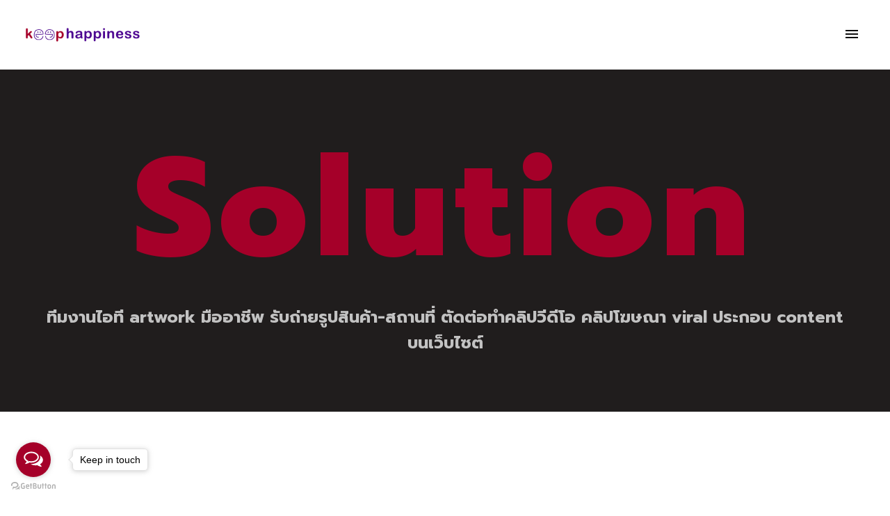

--- FILE ---
content_type: text/html; charset=UTF-8
request_url: https://www.keephappiness.com/pf/product-location-photo-service/
body_size: 23003
content:
<!DOCTYPE html>
<!--[if IE 7]>
<html class="ie ie7" lang="en-US" xmlns:og="https://ogp.me/ns#" xmlns:fb="https://ogp.me/ns/fb#">
<![endif]-->
<!--[if IE 8]>
<html class="ie ie8" lang="en-US" xmlns:og="https://ogp.me/ns#" xmlns:fb="https://ogp.me/ns/fb#">
<![endif]-->
<!--[if !(IE 7) | !(IE 8) ]><!-->
<html lang="en-US" xmlns:og="https://ogp.me/ns#" xmlns:fb="https://ogp.me/ns/fb#">
<!--<![endif]-->
<head>
	<meta charset="UTF-8">
	<meta name="viewport" content="width=device-width, initial-scale=1.0" />
	<link rel="profile" href="https://gmpg.org/xfn/11">
	<link rel="pingback" href="https://www.keephappiness.com/xmlrpc.php">
	<style>.tgpli-background-inited { background-image: none !important; }img[data-tgpli-image-inited] { display:none !important;visibility:hidden !important; }</style>		<script type="text/javascript">
			window.tgpLazyItemsOptions = {
				visibilityOffset: 0,
				desktopEnable: true,
				mobileEnable: true			};
			window.tgpQueue = {
				nodes: [],
				add: function(id, data) {
					data = data || {};
					if (window.tgpLazyItems !== undefined) {
						if (this.nodes.length > 0) {
							window.tgpLazyItems.addNodes(this.flushNodes());
						}
						window.tgpLazyItems.addNode({
							node: document.getElementById(id),
							data: data
						});
					} else {
						this.nodes.push({
							node: document.getElementById(id),
							data: data
						});
					}
				},
				flushNodes: function() {
					return this.nodes.splice(0, this.nodes.length);
				}
			};
		</script>
		<script type="text/javascript" async src="https://www.keephappiness.com/keephapp_template/js/thegem-pagespeed-lazy-items.js"></script><meta name='robots' content='index, follow, max-image-preview:large, max-snippet:-1, max-video-preview:-1' />
	<style>img:is([sizes="auto" i], [sizes^="auto," i]) { contain-intrinsic-size: 3000px 1500px }</style>
	
	<!-- This site is optimized with the Yoast SEO plugin v26.8 - https://yoast.com/product/yoast-seo-wordpress/ -->
	<title>โซลูชั่นถ่ายภาพสินค้าและสถานที่ ประกอบเว็บไซต์ ดูผลงานก่อนตัดสินใจ</title>
	<meta name="description" content="keephappiness ทีมงานไอที artwork มืออาชีพ รับถ่ายภาพสินค้า ถ่ายภาพสถานที่ ตัดต่อทำคลิปวีดีโอ คลิปโฆษณา viral ประกอบ content บนเว็บไซต์" />
	<link rel="canonical" href="https://www.keephappiness.com/pf/product-location-photo-service/" />
	<meta property="og:locale" content="en_US" />
	<meta property="og:type" content="article" />
	<meta property="og:title" content="โซลูชั่นถ่ายภาพสินค้าและสถานที่ ประกอบเว็บไซต์ ดูผลงานก่อนตัดสินใจ" />
	<meta property="og:description" content="keephappiness ทีมงานไอที artwork มืออาชีพ รับถ่ายภาพสินค้า ถ่ายภาพสถานที่ ตัดต่อทำคลิปวีดีโอ คลิปโฆษณา viral ประกอบ content บนเว็บไซต์" />
	<meta property="og:url" content="https://www.keephappiness.com/pf/product-location-photo-service/" />
	<meta property="og:site_name" content="keephappiness" />
	<meta property="article:modified_time" content="2022-07-10T14:47:26+00:00" />
	<meta property="og:image" content="https://www.keephappiness.com/keephapp_files/2019/09/banner9-cover.jpg" />
	<meta property="og:image:width" content="1080" />
	<meta property="og:image:height" content="607" />
	<meta property="og:image:type" content="image/jpeg" />
	<meta name="twitter:card" content="summary_large_image" />
	<meta name="twitter:label1" content="Est. reading time" />
	<meta name="twitter:data1" content="2 minutes" />
	<script type="application/ld+json" class="yoast-schema-graph">{"@context":"https://schema.org","@graph":[{"@type":"WebPage","@id":"https://www.keephappiness.com/pf/product-location-photo-service/","url":"https://www.keephappiness.com/pf/product-location-photo-service/","name":"โซลูชั่นถ่ายภาพสินค้าและสถานที่ ประกอบเว็บไซต์ ดูผลงานก่อนตัดสินใจ","isPartOf":{"@id":"https://www.keephappiness.com/#website"},"primaryImageOfPage":{"@id":"https://www.keephappiness.com/pf/product-location-photo-service/#primaryimage"},"image":{"@id":"https://www.keephappiness.com/pf/product-location-photo-service/#primaryimage"},"thumbnailUrl":"https://www.keephappiness.com/keephapp_files/2019/09/banner9-cover.jpg","datePublished":"2019-09-18T04:30:34+00:00","dateModified":"2022-07-10T14:47:26+00:00","description":"keephappiness ทีมงานไอที artwork มืออาชีพ รับถ่ายภาพสินค้า ถ่ายภาพสถานที่ ตัดต่อทำคลิปวีดีโอ คลิปโฆษณา viral ประกอบ content บนเว็บไซต์","breadcrumb":{"@id":"https://www.keephappiness.com/pf/product-location-photo-service/#breadcrumb"},"inLanguage":"en-US","potentialAction":[{"@type":"ReadAction","target":["https://www.keephappiness.com/pf/product-location-photo-service/"]}]},{"@type":"ImageObject","inLanguage":"en-US","@id":"https://www.keephappiness.com/pf/product-location-photo-service/#primaryimage","url":"https://www.keephappiness.com/keephapp_files/2019/09/banner9-cover.jpg","contentUrl":"https://www.keephappiness.com/keephapp_files/2019/09/banner9-cover.jpg","width":1080,"height":607},{"@type":"BreadcrumbList","@id":"https://www.keephappiness.com/pf/product-location-photo-service/#breadcrumb","itemListElement":[{"@type":"ListItem","position":1,"name":"Home","item":"https://www.keephappiness.com/"},{"@type":"ListItem","position":2,"name":"ถ่ายภาพสินค้า-สถานที่ คลิปวีดีโอ"}]},{"@type":"WebSite","@id":"https://www.keephappiness.com/#website","url":"https://www.keephappiness.com/","name":"keephappiness","description":"ให้คำปรึกษาและรับทำเว็บไซต์ รับถ่ายรูปสินค้า-สถานที่ รับทำ SEO โปรโมทเว็บไซต์","potentialAction":[{"@type":"SearchAction","target":{"@type":"EntryPoint","urlTemplate":"https://www.keephappiness.com/?s={search_term_string}"},"query-input":{"@type":"PropertyValueSpecification","valueRequired":true,"valueName":"search_term_string"}}],"inLanguage":"en-US"}]}</script>
	<!-- / Yoast SEO plugin. -->


<link rel='dns-prefetch' href='//www.googletagmanager.com' />
<link rel='dns-prefetch' href='//fonts.googleapis.com' />
<link rel="alternate" type="application/rss+xml" title="keephappiness &raquo; Feed" href="https://www.keephappiness.com/feed/" />
<link rel="alternate" type="application/rss+xml" title="keephappiness &raquo; Comments Feed" href="https://www.keephappiness.com/comments/feed/" />
<script type="text/javascript">
/* <![CDATA[ */
window._wpemojiSettings = {"baseUrl":"https:\/\/s.w.org\/images\/core\/emoji\/16.0.1\/72x72\/","ext":".png","svgUrl":"https:\/\/s.w.org\/images\/core\/emoji\/16.0.1\/svg\/","svgExt":".svg","source":{"concatemoji":"https:\/\/www.keephappiness.com\/keephapp_includes\/js\/wp-emoji-release.min.js?ver=6.8.3"}};
/*! This file is auto-generated */
!function(s,n){var o,i,e;function c(e){try{var t={supportTests:e,timestamp:(new Date).valueOf()};sessionStorage.setItem(o,JSON.stringify(t))}catch(e){}}function p(e,t,n){e.clearRect(0,0,e.canvas.width,e.canvas.height),e.fillText(t,0,0);var t=new Uint32Array(e.getImageData(0,0,e.canvas.width,e.canvas.height).data),a=(e.clearRect(0,0,e.canvas.width,e.canvas.height),e.fillText(n,0,0),new Uint32Array(e.getImageData(0,0,e.canvas.width,e.canvas.height).data));return t.every(function(e,t){return e===a[t]})}function u(e,t){e.clearRect(0,0,e.canvas.width,e.canvas.height),e.fillText(t,0,0);for(var n=e.getImageData(16,16,1,1),a=0;a<n.data.length;a++)if(0!==n.data[a])return!1;return!0}function f(e,t,n,a){switch(t){case"flag":return n(e,"\ud83c\udff3\ufe0f\u200d\u26a7\ufe0f","\ud83c\udff3\ufe0f\u200b\u26a7\ufe0f")?!1:!n(e,"\ud83c\udde8\ud83c\uddf6","\ud83c\udde8\u200b\ud83c\uddf6")&&!n(e,"\ud83c\udff4\udb40\udc67\udb40\udc62\udb40\udc65\udb40\udc6e\udb40\udc67\udb40\udc7f","\ud83c\udff4\u200b\udb40\udc67\u200b\udb40\udc62\u200b\udb40\udc65\u200b\udb40\udc6e\u200b\udb40\udc67\u200b\udb40\udc7f");case"emoji":return!a(e,"\ud83e\udedf")}return!1}function g(e,t,n,a){var r="undefined"!=typeof WorkerGlobalScope&&self instanceof WorkerGlobalScope?new OffscreenCanvas(300,150):s.createElement("canvas"),o=r.getContext("2d",{willReadFrequently:!0}),i=(o.textBaseline="top",o.font="600 32px Arial",{});return e.forEach(function(e){i[e]=t(o,e,n,a)}),i}function t(e){var t=s.createElement("script");t.src=e,t.defer=!0,s.head.appendChild(t)}"undefined"!=typeof Promise&&(o="wpEmojiSettingsSupports",i=["flag","emoji"],n.supports={everything:!0,everythingExceptFlag:!0},e=new Promise(function(e){s.addEventListener("DOMContentLoaded",e,{once:!0})}),new Promise(function(t){var n=function(){try{var e=JSON.parse(sessionStorage.getItem(o));if("object"==typeof e&&"number"==typeof e.timestamp&&(new Date).valueOf()<e.timestamp+604800&&"object"==typeof e.supportTests)return e.supportTests}catch(e){}return null}();if(!n){if("undefined"!=typeof Worker&&"undefined"!=typeof OffscreenCanvas&&"undefined"!=typeof URL&&URL.createObjectURL&&"undefined"!=typeof Blob)try{var e="postMessage("+g.toString()+"("+[JSON.stringify(i),f.toString(),p.toString(),u.toString()].join(",")+"));",a=new Blob([e],{type:"text/javascript"}),r=new Worker(URL.createObjectURL(a),{name:"wpTestEmojiSupports"});return void(r.onmessage=function(e){c(n=e.data),r.terminate(),t(n)})}catch(e){}c(n=g(i,f,p,u))}t(n)}).then(function(e){for(var t in e)n.supports[t]=e[t],n.supports.everything=n.supports.everything&&n.supports[t],"flag"!==t&&(n.supports.everythingExceptFlag=n.supports.everythingExceptFlag&&n.supports[t]);n.supports.everythingExceptFlag=n.supports.everythingExceptFlag&&!n.supports.flag,n.DOMReady=!1,n.readyCallback=function(){n.DOMReady=!0}}).then(function(){return e}).then(function(){var e;n.supports.everything||(n.readyCallback(),(e=n.source||{}).concatemoji?t(e.concatemoji):e.wpemoji&&e.twemoji&&(t(e.twemoji),t(e.wpemoji)))}))}((window,document),window._wpemojiSettings);
/* ]]> */
</script>
<link rel='stylesheet' id='thegem-preloader-css' href='https://www.keephappiness.com/keephapp_template/css/thegem-preloader.css?ver=5.10.5' type='text/css' media='all' />
<style id='thegem-preloader-inline-css' type='text/css'>

		body:not(.compose-mode) .gem-icon-style-gradient span,
		body:not(.compose-mode) .gem-icon .gem-icon-half-1,
		body:not(.compose-mode) .gem-icon .gem-icon-half-2 {
			opacity: 0 !important;
			}
</style>
<link rel='stylesheet' id='thegem-reset-css' href='https://www.keephappiness.com/keephapp_template/css/thegem-reset.css?ver=5.10.5' type='text/css' media='all' />
<link rel='stylesheet' id='thegem-grid-css' href='https://www.keephappiness.com/keephapp_template/css/thegem-grid.css?ver=5.10.5' type='text/css' media='all' />
<link rel='stylesheet' id='thegem-header-css' href='https://www.keephappiness.com/keephapp_template/css/thegem-header.css?ver=5.10.5' type='text/css' media='all' />
<link rel='stylesheet' id='thegem-style-css' href='https://www.keephappiness.com/keephapp_template/style.css?ver=6.8.3' type='text/css' media='all' />
<link rel='stylesheet' id='thegem-widgets-css' href='https://www.keephappiness.com/keephapp_template/css/thegem-widgets.css?ver=5.10.5' type='text/css' media='all' />
<link rel='stylesheet' id='thegem-new-css-css' href='https://www.keephappiness.com/keephapp_template/css/thegem-new-css.css?ver=5.10.5' type='text/css' media='all' />
<link rel='stylesheet' id='perevazka-css-css-css' href='https://www.keephappiness.com/keephapp_template/css/thegem-perevazka-css.css?ver=5.10.5' type='text/css' media='all' />
<link rel='stylesheet' id='thegem-google-fonts-css' href='//fonts.googleapis.com/css?family=Lato%3A100%2C100italic%2C300%2C300italic%2C400%2C400italic%2C700%2C700italic%2C900%2C900italic%7CPrompt%3A100%2C100italic%2C200%2C200italic%2C300%2C300italic%2C400%2C400italic%2C500%2C500italic%2C600%2C600italic%2C700%2C700italic%2C800%2C800italic%2C900%2C900italic%7CAthiti%3A200%2C300%2C400%2C500%2C600%2C700%7CSource+Sans+Pro%3A200%2C200italic%2C300%2C300italic%2C400%2C400italic%2C600%2C600italic%2C700%2C700italic%2C900%2C900italic%7CMontserrat%3A100%2C200%2C300%2C400%2C500%2C600%2C700%2C800%2C900%2C100italic%2C200italic%2C300italic%2C400italic%2C500italic%2C600italic%2C700italic%2C800italic%2C900italic&#038;subset=latin%2Clatin-ext%2Cthai%2Cvietnamese%2Ccyrillic%2Ccyrillic-ext%2Cgreek%2Cgreek-ext&#038;ver=6.8.3' type='text/css' media='all' />
<link rel='stylesheet' id='thegem-custom-css' href='https://www.keephappiness.com/keephapp_files/thegem/css/custom-FXQ7Mj0g.css?ver=5.10.5' type='text/css' media='all' />
<style id='thegem-custom-inline-css' type='text/css'>
.vc_custom_1610450880092{margin-top: 0px !important;margin-bottom: 0px !important;padding-top: 120px !important;padding-bottom: 90px !important;background-color: #4a008f !important;}.vc_custom_1605627218725{margin-top: 0px !important;margin-bottom: 0px !important;padding-top: 0px !important;padding-bottom: 0px !important;background-color: #201d1d !important;}.vc_custom_1568637656875{padding-left: 70px !important;}.vc_custom_1605259597991{margin-left: -700px !important;}.vc_custom_1568638198147{padding-left: 80px !important;}.vc_custom_1568638204659{padding-left: 100px !important;}.custom-footer .title-xlarge.bigger{
    font-size: 90px;
}

.custom-footer a:hover{
   color: #ffffff;
}
.gem-list > ul {
    position: relative;
    width: auto;
    list-style: none;
    padding: 0;
    margin: 0 -15px;
}
.gem-list > ul > li {
    position: relative;
    display: inline-block;
    vertical-align: top;
    width: auto;
    text-indent: 0;
    margin-bottom: 0;
    padding: 0 15px;
}
.gem-list > ul > li:before{
    display: none;
}
.gem-list > ul > li a{
    display: block;
    color: #ffffff;
}
.gem-list > ul > li a:hover{
    color: #00f7b5;
}
.gem-list > ul > li a:hover i{
    color: #ffffff;
}
.gem-list > ul > li a i{
    margin: 5px 5px 0 0;
}

@media (max-width: 1199px){
    .custom-footer .title-xlarge.bigger{
        font-size: 50px;
    }
}
#page-title {background-color: #201D1D;padding-top: 80px;padding-bottom: 80px;}#page-title h1,#page-title .title-rich-content {color: #A50029FF;}.page-title-excerpt {color: #C2C2C2FF;margin-top: 18px;}#page-title .page-title-title {margin-top: 0px;}#page-title .page-title-title .styled-subtitle.light,#page-title .page-title-excerpt .styled-subtitle.light{ font-family: var(--thegem-to-light-title-font-family); font-style: normal; font-weight: normal;}#page-title .page-title-title .title-main-menu,#page-title .page-title-excerpt .title-main-menu{ font-family: var(--thegem-to-menu-font-family); font-style: var(--thegem-to-menu-font-style); font-weight: var(--thegem-to-menu-font-weight); text-transform: var(--thegem-to-menu-text-transform); font-size: var(--thegem-to-menu-font-size); line-height: var(--thegem-to-menu-line-height); letter-spacing: var(--thegem-to-menu-letter-spacing, 0);}#page-title .page-title-title .title-main-menu.light,#page-title .page-title-excerpt .title-main-menu.light{ font-family: var(--thegem-to-light-title-font-family); font-style: normal; font-weight: normal;}#page-title .page-title-title .title-body,#page-title .page-title-excerpt .title-body{ font-family: var(--thegem-to-body-font-family); font-style: var(--thegem-to-body-font-style); font-weight: var(--thegem-to-body-font-weight); text-transform: var(--thegem-to-body-text-transform, none); font-size: var(--thegem-to-body-font-size); line-height: var(--thegem-to-body-line-height); letter-spacing: var(--thegem-to-body-letter-spacing);}#page-title .page-title-title .title-body.light,#page-title .page-title-excerpt .title-body.light{ font-family: var(--thegem-to-light-title-font-family); font-style: normal; font-weight: normal;}#page-title .page-title-title .title-tiny-body,#page-title .page-title-excerpt .title-tiny-body{ font-family: var(--thegem-to-body-tiny-font-family); font-style: var(--thegem-to-body-tiny-font-style); font-weight: var(--thegem-to-body-tiny-font-weight); text-transform: var(--thegem-to-body-tiny-text-transform, none); font-size: var(--thegem-to-body-tiny-font-size); line-height: var(--thegem-to-body-tiny-line-height); letter-spacing: var(--thegem-to-body-tiny-letter-spacing);}#page-title .page-title-title .title-tiny-body.light,#page-title .page-title-excerpt .title-tiny-body.light{ font-family: var(--thegem-to-light-title-font-family); font-style: normal; font-weight: normal;}.page-title-inner,body .breadcrumbs{padding-left: 0px;padding-right: 0px;}body .breadcrumbs,body .breadcrumbs a,body .bc-devider:before {color: #C2C2C2;}body .breadcrumbs .current {	color: #4A008F;	border-bottom: 3px solid #4A008F;}body .breadcrumbs a:hover {	color: #4A008F;}body .page-title-block .breadcrumbs-container{	text-align: center;}.page-breadcrumbs ul li a,.page-breadcrumbs ul li:not(:last-child):after{	color: #99A9B5FF;}.page-breadcrumbs ul li{	color: #3C3950FF;}.page-breadcrumbs ul li a:hover{	color: #3C3950FF;}.block-content {padding-top: 135px;}.block-content:last-of-type {padding-bottom: 110px;}.gem-slideshow,.slideshow-preloader {}#top-area {	display: block;}@media (max-width: 991px) {#page-title {padding-top: 80px;padding-bottom: 80px;}.page-title-inner, body .breadcrumbs{padding-left: 0px;padding-right: 0px;}.page-title-excerpt {margin-top: 18px;}#page-title .page-title-title {margin-top: 0px;}.block-content {}.block-content:last-of-type {}#top-area {	display: block;}}@media (max-width: 767px) {#page-title {padding-top: 80px;padding-bottom: 80px;}.page-title-inner,body .breadcrumbs{padding-left: 0px;padding-right: 0px;}.page-title-excerpt {margin-top: 18px;}#page-title .page-title-title {margin-top: 0px;}.block-content {}.block-content:last-of-type {}#top-area {	display: block;}}
</style>
<link rel='stylesheet' id='js_composer_front-css' href='https://www.keephappiness.com/keephapp_plugins/js_composer/assets/css/js_composer.min.css?ver=8.7.2' type='text/css' media='all' />
<link rel='stylesheet' id='thegem_js_composer_front-css' href='https://www.keephappiness.com/keephapp_template/css/thegem-js_composer_columns.css?ver=5.10.5' type='text/css' media='all' />
<link rel='stylesheet' id='thegem-additional-blog-1-css' href='https://www.keephappiness.com/keephapp_template/css/thegem-additional-blog-1.css?ver=5.10.5' type='text/css' media='all' />
<link rel='stylesheet' id='jquery-fancybox-css' href='https://www.keephappiness.com/keephapp_template/js/fancyBox/jquery.fancybox.min.css?ver=5.10.5' type='text/css' media='all' />
<link rel='stylesheet' id='thegem-vc_elements-css' href='https://www.keephappiness.com/keephapp_template/css/thegem-vc_elements.css?ver=5.10.5' type='text/css' media='all' />
<link rel='stylesheet' id='thegem-gallery-css' href='https://www.keephappiness.com/keephapp_template/css/gallery.css?ver=5.10.5' type='text/css' media='all' />
<link rel='stylesheet' id='thegem-hovers-css' href='https://www.keephappiness.com/keephapp_template/css/thegem-hovers.css?ver=5.10.5' type='text/css' media='all' />
<link rel='stylesheet' id='thegem-portfolio-css' href='https://www.keephappiness.com/keephapp_template/css/thegem-portfolio.css?ver=5.10.5' type='text/css' media='all' />
<link rel='stylesheet' id='thegem-portfolio-filters-list-css' href='https://www.keephappiness.com/keephapp_template/css/thegem-portfolio-filters-list.css?ver=5.10.5' type='text/css' media='all' />
<style id='wp-emoji-styles-inline-css' type='text/css'>

	img.wp-smiley, img.emoji {
		display: inline !important;
		border: none !important;
		box-shadow: none !important;
		height: 1em !important;
		width: 1em !important;
		margin: 0 0.07em !important;
		vertical-align: -0.1em !important;
		background: none !important;
		padding: 0 !important;
	}
</style>
<link rel='stylesheet' id='wp-block-library-css' href='https://www.keephappiness.com/keephapp_includes/css/dist/block-library/style.min.css?ver=6.8.3' type='text/css' media='all' />
<style id='classic-theme-styles-inline-css' type='text/css'>
/*! This file is auto-generated */
.wp-block-button__link{color:#fff;background-color:#32373c;border-radius:9999px;box-shadow:none;text-decoration:none;padding:calc(.667em + 2px) calc(1.333em + 2px);font-size:1.125em}.wp-block-file__button{background:#32373c;color:#fff;text-decoration:none}
</style>
<style id='global-styles-inline-css' type='text/css'>
:root{--wp--preset--aspect-ratio--square: 1;--wp--preset--aspect-ratio--4-3: 4/3;--wp--preset--aspect-ratio--3-4: 3/4;--wp--preset--aspect-ratio--3-2: 3/2;--wp--preset--aspect-ratio--2-3: 2/3;--wp--preset--aspect-ratio--16-9: 16/9;--wp--preset--aspect-ratio--9-16: 9/16;--wp--preset--color--black: #000000;--wp--preset--color--cyan-bluish-gray: #abb8c3;--wp--preset--color--white: #ffffff;--wp--preset--color--pale-pink: #f78da7;--wp--preset--color--vivid-red: #cf2e2e;--wp--preset--color--luminous-vivid-orange: #ff6900;--wp--preset--color--luminous-vivid-amber: #fcb900;--wp--preset--color--light-green-cyan: #7bdcb5;--wp--preset--color--vivid-green-cyan: #00d084;--wp--preset--color--pale-cyan-blue: #8ed1fc;--wp--preset--color--vivid-cyan-blue: #0693e3;--wp--preset--color--vivid-purple: #9b51e0;--wp--preset--gradient--vivid-cyan-blue-to-vivid-purple: linear-gradient(135deg,rgba(6,147,227,1) 0%,rgb(155,81,224) 100%);--wp--preset--gradient--light-green-cyan-to-vivid-green-cyan: linear-gradient(135deg,rgb(122,220,180) 0%,rgb(0,208,130) 100%);--wp--preset--gradient--luminous-vivid-amber-to-luminous-vivid-orange: linear-gradient(135deg,rgba(252,185,0,1) 0%,rgba(255,105,0,1) 100%);--wp--preset--gradient--luminous-vivid-orange-to-vivid-red: linear-gradient(135deg,rgba(255,105,0,1) 0%,rgb(207,46,46) 100%);--wp--preset--gradient--very-light-gray-to-cyan-bluish-gray: linear-gradient(135deg,rgb(238,238,238) 0%,rgb(169,184,195) 100%);--wp--preset--gradient--cool-to-warm-spectrum: linear-gradient(135deg,rgb(74,234,220) 0%,rgb(151,120,209) 20%,rgb(207,42,186) 40%,rgb(238,44,130) 60%,rgb(251,105,98) 80%,rgb(254,248,76) 100%);--wp--preset--gradient--blush-light-purple: linear-gradient(135deg,rgb(255,206,236) 0%,rgb(152,150,240) 100%);--wp--preset--gradient--blush-bordeaux: linear-gradient(135deg,rgb(254,205,165) 0%,rgb(254,45,45) 50%,rgb(107,0,62) 100%);--wp--preset--gradient--luminous-dusk: linear-gradient(135deg,rgb(255,203,112) 0%,rgb(199,81,192) 50%,rgb(65,88,208) 100%);--wp--preset--gradient--pale-ocean: linear-gradient(135deg,rgb(255,245,203) 0%,rgb(182,227,212) 50%,rgb(51,167,181) 100%);--wp--preset--gradient--electric-grass: linear-gradient(135deg,rgb(202,248,128) 0%,rgb(113,206,126) 100%);--wp--preset--gradient--midnight: linear-gradient(135deg,rgb(2,3,129) 0%,rgb(40,116,252) 100%);--wp--preset--font-size--small: 13px;--wp--preset--font-size--medium: 20px;--wp--preset--font-size--large: 36px;--wp--preset--font-size--x-large: 42px;--wp--preset--spacing--20: 0.44rem;--wp--preset--spacing--30: 0.67rem;--wp--preset--spacing--40: 1rem;--wp--preset--spacing--50: 1.5rem;--wp--preset--spacing--60: 2.25rem;--wp--preset--spacing--70: 3.38rem;--wp--preset--spacing--80: 5.06rem;--wp--preset--shadow--natural: 6px 6px 9px rgba(0, 0, 0, 0.2);--wp--preset--shadow--deep: 12px 12px 50px rgba(0, 0, 0, 0.4);--wp--preset--shadow--sharp: 6px 6px 0px rgba(0, 0, 0, 0.2);--wp--preset--shadow--outlined: 6px 6px 0px -3px rgba(255, 255, 255, 1), 6px 6px rgba(0, 0, 0, 1);--wp--preset--shadow--crisp: 6px 6px 0px rgba(0, 0, 0, 1);}:where(.is-layout-flex){gap: 0.5em;}:where(.is-layout-grid){gap: 0.5em;}body .is-layout-flex{display: flex;}.is-layout-flex{flex-wrap: wrap;align-items: center;}.is-layout-flex > :is(*, div){margin: 0;}body .is-layout-grid{display: grid;}.is-layout-grid > :is(*, div){margin: 0;}:where(.wp-block-columns.is-layout-flex){gap: 2em;}:where(.wp-block-columns.is-layout-grid){gap: 2em;}:where(.wp-block-post-template.is-layout-flex){gap: 1.25em;}:where(.wp-block-post-template.is-layout-grid){gap: 1.25em;}.has-black-color{color: var(--wp--preset--color--black) !important;}.has-cyan-bluish-gray-color{color: var(--wp--preset--color--cyan-bluish-gray) !important;}.has-white-color{color: var(--wp--preset--color--white) !important;}.has-pale-pink-color{color: var(--wp--preset--color--pale-pink) !important;}.has-vivid-red-color{color: var(--wp--preset--color--vivid-red) !important;}.has-luminous-vivid-orange-color{color: var(--wp--preset--color--luminous-vivid-orange) !important;}.has-luminous-vivid-amber-color{color: var(--wp--preset--color--luminous-vivid-amber) !important;}.has-light-green-cyan-color{color: var(--wp--preset--color--light-green-cyan) !important;}.has-vivid-green-cyan-color{color: var(--wp--preset--color--vivid-green-cyan) !important;}.has-pale-cyan-blue-color{color: var(--wp--preset--color--pale-cyan-blue) !important;}.has-vivid-cyan-blue-color{color: var(--wp--preset--color--vivid-cyan-blue) !important;}.has-vivid-purple-color{color: var(--wp--preset--color--vivid-purple) !important;}.has-black-background-color{background-color: var(--wp--preset--color--black) !important;}.has-cyan-bluish-gray-background-color{background-color: var(--wp--preset--color--cyan-bluish-gray) !important;}.has-white-background-color{background-color: var(--wp--preset--color--white) !important;}.has-pale-pink-background-color{background-color: var(--wp--preset--color--pale-pink) !important;}.has-vivid-red-background-color{background-color: var(--wp--preset--color--vivid-red) !important;}.has-luminous-vivid-orange-background-color{background-color: var(--wp--preset--color--luminous-vivid-orange) !important;}.has-luminous-vivid-amber-background-color{background-color: var(--wp--preset--color--luminous-vivid-amber) !important;}.has-light-green-cyan-background-color{background-color: var(--wp--preset--color--light-green-cyan) !important;}.has-vivid-green-cyan-background-color{background-color: var(--wp--preset--color--vivid-green-cyan) !important;}.has-pale-cyan-blue-background-color{background-color: var(--wp--preset--color--pale-cyan-blue) !important;}.has-vivid-cyan-blue-background-color{background-color: var(--wp--preset--color--vivid-cyan-blue) !important;}.has-vivid-purple-background-color{background-color: var(--wp--preset--color--vivid-purple) !important;}.has-black-border-color{border-color: var(--wp--preset--color--black) !important;}.has-cyan-bluish-gray-border-color{border-color: var(--wp--preset--color--cyan-bluish-gray) !important;}.has-white-border-color{border-color: var(--wp--preset--color--white) !important;}.has-pale-pink-border-color{border-color: var(--wp--preset--color--pale-pink) !important;}.has-vivid-red-border-color{border-color: var(--wp--preset--color--vivid-red) !important;}.has-luminous-vivid-orange-border-color{border-color: var(--wp--preset--color--luminous-vivid-orange) !important;}.has-luminous-vivid-amber-border-color{border-color: var(--wp--preset--color--luminous-vivid-amber) !important;}.has-light-green-cyan-border-color{border-color: var(--wp--preset--color--light-green-cyan) !important;}.has-vivid-green-cyan-border-color{border-color: var(--wp--preset--color--vivid-green-cyan) !important;}.has-pale-cyan-blue-border-color{border-color: var(--wp--preset--color--pale-cyan-blue) !important;}.has-vivid-cyan-blue-border-color{border-color: var(--wp--preset--color--vivid-cyan-blue) !important;}.has-vivid-purple-border-color{border-color: var(--wp--preset--color--vivid-purple) !important;}.has-vivid-cyan-blue-to-vivid-purple-gradient-background{background: var(--wp--preset--gradient--vivid-cyan-blue-to-vivid-purple) !important;}.has-light-green-cyan-to-vivid-green-cyan-gradient-background{background: var(--wp--preset--gradient--light-green-cyan-to-vivid-green-cyan) !important;}.has-luminous-vivid-amber-to-luminous-vivid-orange-gradient-background{background: var(--wp--preset--gradient--luminous-vivid-amber-to-luminous-vivid-orange) !important;}.has-luminous-vivid-orange-to-vivid-red-gradient-background{background: var(--wp--preset--gradient--luminous-vivid-orange-to-vivid-red) !important;}.has-very-light-gray-to-cyan-bluish-gray-gradient-background{background: var(--wp--preset--gradient--very-light-gray-to-cyan-bluish-gray) !important;}.has-cool-to-warm-spectrum-gradient-background{background: var(--wp--preset--gradient--cool-to-warm-spectrum) !important;}.has-blush-light-purple-gradient-background{background: var(--wp--preset--gradient--blush-light-purple) !important;}.has-blush-bordeaux-gradient-background{background: var(--wp--preset--gradient--blush-bordeaux) !important;}.has-luminous-dusk-gradient-background{background: var(--wp--preset--gradient--luminous-dusk) !important;}.has-pale-ocean-gradient-background{background: var(--wp--preset--gradient--pale-ocean) !important;}.has-electric-grass-gradient-background{background: var(--wp--preset--gradient--electric-grass) !important;}.has-midnight-gradient-background{background: var(--wp--preset--gradient--midnight) !important;}.has-small-font-size{font-size: var(--wp--preset--font-size--small) !important;}.has-medium-font-size{font-size: var(--wp--preset--font-size--medium) !important;}.has-large-font-size{font-size: var(--wp--preset--font-size--large) !important;}.has-x-large-font-size{font-size: var(--wp--preset--font-size--x-large) !important;}
:where(.wp-block-post-template.is-layout-flex){gap: 1.25em;}:where(.wp-block-post-template.is-layout-grid){gap: 1.25em;}
:where(.wp-block-columns.is-layout-flex){gap: 2em;}:where(.wp-block-columns.is-layout-grid){gap: 2em;}
:root :where(.wp-block-pullquote){font-size: 1.5em;line-height: 1.6;}
</style>
<link rel='stylesheet' id='contact-form-7-css' href='https://www.keephappiness.com/keephapp_plugins/contact-form-7/includes/css/styles.css?ver=6.1.4' type='text/css' media='all' />
<script type="text/javascript">function fullHeightRow() {
			var fullHeight,
				offsetTop,
				element = document.getElementsByClassName('vc_row-o-full-height')[0];
			if (element) {
				fullHeight = window.innerHeight;
				offsetTop = window.pageYOffset + element.getBoundingClientRect().top;
				if (offsetTop < fullHeight) {
					fullHeight = 100 - offsetTop / (fullHeight / 100);
					element.style.minHeight = fullHeight + 'vh'
				}
			}
		}</script><!--[if lt IE 9]>
<script type="text/javascript" src="https://www.keephappiness.com/keephapp_template/js/html5.js?ver=5.10.5" id="html5-js"></script>
<![endif]-->
<script type="text/javascript" src="https://www.keephappiness.com/keephapp_includes/js/jquery/jquery.min.js?ver=3.7.1" id="jquery-core-js"></script>
<script type="text/javascript" src="https://www.keephappiness.com/keephapp_includes/js/jquery/jquery-migrate.min.js?ver=3.4.1" id="jquery-migrate-js"></script>
<script type="text/javascript" id="zilla-likes-js-extra">
/* <![CDATA[ */
var zilla_likes = {"ajaxurl":"https:\/\/www.keephappiness.com\/wp-admin\/admin-ajax.php"};
/* ]]> */
</script>
<script type="text/javascript" src="https://www.keephappiness.com/keephapp_plugins/zilla-likes/scripts/zilla-likes.js?ver=6.8.3" id="zilla-likes-js"></script>

<!-- Google tag (gtag.js) snippet added by Site Kit -->
<!-- Google Analytics snippet added by Site Kit -->
<script type="text/javascript" src="https://www.googletagmanager.com/gtag/js?id=GT-NBB5BRK" id="google_gtagjs-js" async></script>
<script type="text/javascript" id="google_gtagjs-js-after">
/* <![CDATA[ */
window.dataLayer = window.dataLayer || [];function gtag(){dataLayer.push(arguments);}
gtag("set","linker",{"domains":["www.keephappiness.com"]});
gtag("js", new Date());
gtag("set", "developer_id.dZTNiMT", true);
gtag("config", "GT-NBB5BRK");
/* ]]> */
</script>
<script></script><link rel="https://api.w.org/" href="https://www.keephappiness.com/wp-json/" /><link rel="EditURI" type="application/rsd+xml" title="RSD" href="https://www.keephappiness.com/xmlrpc.php?rsd" />
<link rel='shortlink' href='https://www.keephappiness.com/?p=335' />
<link rel="alternate" title="oEmbed (JSON)" type="application/json+oembed" href="https://www.keephappiness.com/wp-json/oembed/1.0/embed?url=https%3A%2F%2Fwww.keephappiness.com%2Fpf%2Fproduct-location-photo-service%2F" />
<link rel="alternate" title="oEmbed (XML)" type="text/xml+oembed" href="https://www.keephappiness.com/wp-json/oembed/1.0/embed?url=https%3A%2F%2Fwww.keephappiness.com%2Fpf%2Fproduct-location-photo-service%2F&#038;format=xml" />
<style type="text/css">.recentcomments a{display:inline !important;padding:0 !important;margin:0 !important;}</style>
<style data-type="vc_custom-css">.gem-team-style-6 .team-person-hover{
    padding-top: 35px !important;
    padding-bottom: 0 !Important;
}</style><link rel="icon" href="https://www.keephappiness.com/keephapp_files/2020/11/keephap-favicon.png" sizes="32x32" />
<link rel="icon" href="https://www.keephappiness.com/keephapp_files/2020/11/keephap-favicon.png" sizes="192x192" />
<link rel="apple-touch-icon" href="https://www.keephappiness.com/keephapp_files/2020/11/keephap-favicon.png" />
<meta name="msapplication-TileImage" content="https://www.keephappiness.com/keephapp_files/2020/11/keephap-favicon.png" />
<script>if(document.querySelector('[data-type="vc_custom-css"]')) {document.head.appendChild(document.querySelector('[data-type="vc_custom-css"]'));}</script><style type="text/css" data-type="vc_shortcodes-custom-css">.vc_custom_1657464443230{padding-left: 35px !important;}.vc_custom_1605898303581{padding-left: 35px !important;}.vc_custom_1606128100272{padding-left: 35px !important;}</style><noscript><style> .wpb_animate_when_almost_visible { opacity: 1; }</style></noscript>
<meta property="og:title" content="ถ่ายภาพสินค้า-สถานที่ คลิปวีดีโอ"/>
<meta property="og:description" content=""/>
<meta property="og:site_name" content="keephappiness"/>
<meta property="og:type" content="article"/>
<meta property="og:url" content="https://www.keephappiness.com/pf/product-location-photo-service/"/>
<meta property="og:image" content="https://www.keephappiness.com/keephapp_files/2019/09/banner9-cover-thegem-blog-timeline-large.jpg"/>

<meta itemprop="name" content="ถ่ายภาพสินค้า-สถานที่ คลิปวีดีโอ"/>
<meta itemprop="description" content=""/>
<meta itemprop="image" content="https://www.keephappiness.com/keephapp_files/2019/09/banner9-cover-thegem-blog-timeline-large.jpg"/>
	</head>


<body class="wp-singular thegem_pf_item-template-default single single-thegem_pf_item postid-335 wp-theme-thegem wpb-js-composer js-comp-ver-8.7.2 vc_responsive">

	<script type="text/javascript">
		var gemSettings = {"isTouch":"","forcedLasyDisabled":"","tabletPortrait":"","tabletLandscape":"","topAreaMobileDisable":"","parallaxDisabled":"","fillTopArea":"","themePath":"https:\/\/www.keephappiness.com\/keephapp_template","rootUrl":"https:\/\/www.keephappiness.com","mobileEffectsEnabled":"1","isRTL":""};
		(function() {
    function isTouchDevice() {
        return (('ontouchstart' in window) ||
            (navigator.MaxTouchPoints > 0) ||
            (navigator.msMaxTouchPoints > 0));
    }

    window.gemSettings.isTouch = isTouchDevice();

    function userAgentDetection() {
        var ua = navigator.userAgent.toLowerCase(),
        platform = navigator.platform.toLowerCase(),
        UA = ua.match(/(opera|ie|firefox|chrome|version)[\s\/:]([\w\d\.]+)?.*?(safari|version[\s\/:]([\w\d\.]+)|$)/) || [null, 'unknown', 0],
        mode = UA[1] == 'ie' && document.documentMode;

        window.gemBrowser = {
            name: (UA[1] == 'version') ? UA[3] : UA[1],
            version: UA[2],
            platform: {
                name: ua.match(/ip(?:ad|od|hone)/) ? 'ios' : (ua.match(/(?:webos|android)/) || platform.match(/mac|win|linux/) || ['other'])[0]
                }
        };
            }

    window.updateGemClientSize = function() {
        if (window.gemOptions == null || window.gemOptions == undefined) {
            window.gemOptions = {
                first: false,
                clientWidth: 0,
                clientHeight: 0,
                innerWidth: -1
            };
        }

        window.gemOptions.clientWidth = window.innerWidth || document.documentElement.clientWidth;
        if (document.body != null && !window.gemOptions.clientWidth) {
            window.gemOptions.clientWidth = document.body.clientWidth;
        }

        window.gemOptions.clientHeight = window.innerHeight || document.documentElement.clientHeight;
        if (document.body != null && !window.gemOptions.clientHeight) {
            window.gemOptions.clientHeight = document.body.clientHeight;
        }
    };

    window.updateGemInnerSize = function(width) {
        window.gemOptions.innerWidth = width != undefined ? width : (document.body != null ? document.body.clientWidth : 0);
    };

    userAgentDetection();
    window.updateGemClientSize(true);

    window.gemSettings.lasyDisabled = window.gemSettings.forcedLasyDisabled || (!window.gemSettings.mobileEffectsEnabled && (window.gemSettings.isTouch || window.gemOptions.clientWidth <= 800));
})();
		(function() {
    if (window.gemBrowser.name == 'safari') {
        try {
            var safariVersion = parseInt(window.gemBrowser.version);
        } catch(e) {
            var safariVersion = 0;
        }
        if (safariVersion >= 9) {
            window.gemSettings.parallaxDisabled = true;
            window.gemSettings.fillTopArea = true;
        }
    }
})();
		(function() {
    var fullwithData = {
        page: null,
        pageWidth: 0,
        pageOffset: {},
        fixVcRow: true,
        pagePaddingLeft: 0
    };

    function updateFullwidthData() {
        fullwithData.pageOffset = fullwithData.page.getBoundingClientRect();
        fullwithData.pageWidth = parseFloat(fullwithData.pageOffset.width);
        fullwithData.pagePaddingLeft = 0;

        if (fullwithData.page.className.indexOf('vertical-header') != -1) {
            fullwithData.pagePaddingLeft = 45;
            if (fullwithData.pageWidth >= 1600) {
                fullwithData.pagePaddingLeft = 360;
            }
            if (fullwithData.pageWidth < 980) {
                fullwithData.pagePaddingLeft = 0;
            }
        }
    }

    function gem_fix_fullwidth_position(element) {
        if (element == null) {
            return false;
        }

        if (fullwithData.page == null) {
            fullwithData.page = document.getElementById('page');
            updateFullwidthData();
        }

        /*if (fullwithData.pageWidth < 1170) {
            return false;
        }*/

        if (!fullwithData.fixVcRow) {
            return false;
        }

        if (element.previousElementSibling != null && element.previousElementSibling != undefined && element.previousElementSibling.className.indexOf('fullwidth-block') == -1) {
            var elementParentViewportOffset = element.previousElementSibling.getBoundingClientRect();
        } else {
            var elementParentViewportOffset = element.parentNode.getBoundingClientRect();
        }

        /*if (elementParentViewportOffset.top > window.gemOptions.clientHeight) {
            fullwithData.fixVcRow = false;
            return false;
        }*/

        if (element.className.indexOf('vc_row') != -1) {
            var elementMarginLeft = -21;
            var elementMarginRight = -21;
        } else {
            var elementMarginLeft = 0;
            var elementMarginRight = 0;
        }

        var offset = parseInt(fullwithData.pageOffset.left + 0.5) - parseInt((elementParentViewportOffset.left < 0 ? 0 : elementParentViewportOffset.left) + 0.5) - elementMarginLeft + fullwithData.pagePaddingLeft;
        var offsetKey = window.gemSettings.isRTL ? 'right' : 'left';

        element.style.position = 'relative';
        element.style[offsetKey] = offset + 'px';
        element.style.width = fullwithData.pageWidth - fullwithData.pagePaddingLeft + 'px';

        if (element.className.indexOf('vc_row') == -1) {
            element.setAttribute('data-fullwidth-updated', 1);
        }

        if (element.className.indexOf('vc_row') != -1 && element.className.indexOf('vc_section') == -1 && !element.hasAttribute('data-vc-stretch-content')) {
            var el_full = element.parentNode.querySelector('.vc_row-full-width-before');
            var padding = -1 * offset;
            0 > padding && (padding = 0);
            var paddingRight = fullwithData.pageWidth - padding - el_full.offsetWidth + elementMarginLeft + elementMarginRight;
            0 > paddingRight && (paddingRight = 0);
            element.style.paddingLeft = padding + 'px';
            element.style.paddingRight = paddingRight + 'px';
        }
    }

    window.gem_fix_fullwidth_position = gem_fix_fullwidth_position;

    document.addEventListener('DOMContentLoaded', function() {
        var classes = [];

        if (window.gemSettings.isTouch) {
            document.body.classList.add('thegem-touch');
        }

        if (window.gemSettings.lasyDisabled && !window.gemSettings.forcedLasyDisabled) {
            document.body.classList.add('thegem-effects-disabled');
        }
    });

    if (window.gemSettings.parallaxDisabled) {
        var head  = document.getElementsByTagName('head')[0],
            link  = document.createElement('style');
        link.rel  = 'stylesheet';
        link.type = 'text/css';
        link.innerHTML = ".fullwidth-block.fullwidth-block-parallax-fixed .fullwidth-block-background { background-attachment: scroll !important; }";
        head.appendChild(link);
    }
})();

(function() {
    setTimeout(function() {
        var preloader = document.getElementById('page-preloader');
        if (preloader != null && preloader != undefined) {
            preloader.className += ' preloader-loaded';
        }
    }, window.pagePreloaderHideTime || 1000);
})();
	</script>
	


<div id="page" class="layout-fullwidth header-style-3">

			<a href="#page" class="scroll-top-button">Scroll Top</a>
	
	
		
		<div id="site-header-wrapper"  class="  " >
			
			<div class="menu-overlay"></div>
			<header id="site-header" class="site-header animated-header mobile-menu-layout-default" role="banner">
								
				<div class="header-background">
					<div class="container container-fullwidth">
						<div class="header-main logo-position-left header-layout-overlay header-layout-fullwidth header-style-3">
																							<div class="site-title">
											<div class="site-logo" style="width:164px;">
			<a href="https://www.keephappiness.com/" rel="home">
									<span class="logo"><img src="https://www.keephappiness.com/keephapp_files/2020/11/keephapp-logo-1.png" srcset="https://www.keephappiness.com/keephapp_files/2020/11/keephapp-logo-1.png 1x,https://www.keephappiness.com/keephapp_files/2020/11/keephapp-logo-1.png 2x,https://www.keephappiness.com/keephapp_files/2020/11/keephapp-logo-1.png 3x" alt="keephappiness" style="width:164px;" class="tgp-exclude default"/><img src="https://www.keephappiness.com/keephapp_files/2020/11/keephapp-logo-1.png" srcset="https://www.keephappiness.com/keephapp_files/2020/11/keephapp-logo-1.png 1x,https://www.keephappiness.com/keephapp_files/2020/11/keephapp-logo-1.png 2x,https://www.keephappiness.com/keephapp_files/2020/11/keephapp-logo-1.png 3x" alt="keephappiness" style="width:132px;" class="tgp-exclude small"/></span>
							</a>
		</div>
										</div>
																											<nav id="primary-navigation" class="site-navigation primary-navigation" role="navigation">
											<button class="menu-toggle dl-trigger">Primary Menu<span class="menu-line-1"></span><span class="menu-line-2"></span><span class="menu-line-3"></span></button><div class="hamburger-group hamburger-size-small hamburger-size-small-original"><button class="overlay-toggle  toggle-size-small toggle-size-small-original">Primary Menu<span class="menu-line-1"></span><span class="menu-line-2"></span><span class="menu-line-3"></span></button></div><div class="overlay-menu-wrapper"><div class="overlay-menu-table"><div class="overlay-menu-row"><div class="overlay-menu-cell">																							<ul id="primary-menu" class="nav-menu styled no-responsive dl-menu"><li id="menu-item-837" class="menu-item menu-item-type-post_type menu-item-object-page menu-item-home menu-item-837 megamenu-first-element"><a href="https://www.keephappiness.com/">หน้าแรก</a></li>
<li id="menu-item-1183" class="menu-item menu-item-type-post_type menu-item-object-page menu-item-1183 megamenu-first-element"><a href="https://www.keephappiness.com/ps/all-professional-service-solutions/">Solutions</a></li>
<li id="menu-item-2094" class="menu-item menu-item-type-custom menu-item-object-custom menu-item-2094 megamenu-first-element"><a href="https://www.areyoucodingenough.com/">Software Engineer&#8217;s Blogs</a></li>
<li id="menu-item-1027" class="menu-item menu-item-type-post_type menu-item-object-page menu-item-1027 megamenu-first-element"><a href="https://www.keephappiness.com/contact/">ติดต่อเรา</a></li>
<li class="menu-item menu-item-search "><a href="#"></a><div class="minisearch "><form role="search" id="searchform" class="sf" action="https://www.keephappiness.com/" method="GET"><input id="searchform-input" class="sf-input" type="text" placeholder="Search..." name="s"><span class="sf-submit-icon"></span><input id="searchform-submit" class="sf-submit" type="submit" value="s"></form></div></li></ul>																						</div></div></div></div>										</nav>
																														</div>
					</div>
				</div>
			</header><!-- #site-header -->
								</div><!-- #site-header-wrapper -->
	
	
	<div id="main" class="site-main page__top-shadow visible">

<div id="main-content" class="main-content">

<div id="page-title" class="page-title-block page-title-alignment-center page-title-style-1 ">
						
						
						
						
						
						<div class="container"><div class="page-title-inner"><div class="page-title-title"><div class="title-rich-content"><div class="title-xlarge bigger">Solution</div>
</div></div><div class="page-title-excerpt"><div class=""  style="color:#C2C2C2FF;">ทีมงานไอที artwork มืออาชีพ รับถ่ายรูปสินค้า-สถานที่ ตัดต่อทำคลิปวีดีโอ คลิปโฆษณา viral ประกอบ content บนเว็บไซต์</div></div></div></div>
						
					</div>
<div class="block-content">
	<div class="container-fullwidth">
		<div class="panel row">

			<div class="panel-center col-xs-12">
				<article id="post-335" class="post-335 thegem_pf_item type-thegem_pf_item status-publish has-post-thumbnail">

					<div class="entry-content post-content">
						
						
							
						
							<div class="post-meta date-color">
								<div class="entry-meta single-post-meta clearfix gem-post-date">
									<div class="post-meta-right">
																					<span class="post-meta-navigation">
												<span class="post-meta-navigation-prev" title="Previous post"><a href="https://www.keephappiness.com/pf/web-fontend-development/" rel="prev">&#xe603;</a></span>																																			</span>
																			</div>
									<div class="post-meta-left">
																															<span
													class="post-meta-categories"><span class="gem-date-color">viral โฆษณา</span> <span class="sep"></span> <span class="gem-date-color">ตัดต่อคลิปวีดีโอ</span> <span class="sep"></span> <span class="gem-date-color">ถ่ายคลิปวีดีโอ</span> <span class="sep"></span> <span class="gem-date-color">ถ่ายภาพสินค้า</span> <span class="sep"></span> <span class="gem-date-color">ถ่ายรูปประกอบเว็บไซต์</span> <span class="sep"></span> <span class="gem-date-color">ถ่ายรูปสถานที่</span> <span class="sep"></span> <span class="gem-date-color">ถ่ายรูปสินค้า</span> <span class="sep"></span> <span class="gem-date-color">ทำภาพแบนเนอร์</span> <span class="sep"></span> <span class="gem-date-color">รับถ่ายภาพสินค้า</span> <span class="sep"></span> <span class="gem-date-color">รับถ่ายรูปสินค้า</span> <span class="sep"></span> <span class="gem-date-color">รับทำคลิปโฆษณา</span> <span class="sep"></span> <span class="gem-date-color">รูปโฆษณาสินค้า</span> <span class="sep"></span> <span class="gem-date-color">รูปโปรโมทสินค้า</span></span>
																				<span
												class="sep"></span> <span class="post-meta-likes"><a href="#" class="zilla-likes" id="zilla-likes-335" title="Like this"><span class="zilla-likes-count">18</span> <span class="zilla-likes-postfix"></span></a></span>									</div>
																										</div><!-- .entry-meta -->
							</div>
							
						<div class="wpb-content-wrapper"><div class="vc_row-full-width-before"></div><div id="vc_row-69731c8d28ced" data-vc-full-width="true" data-vc-full-width-init="false" data-vc-stretch-content="true" class="vc_row wpb_row vc_row-fluid thegem-custom-69731c8d28cd23328 vc_row-o-equal-height vc_row-flex"><script type="text/javascript">if (typeof(gem_fix_fullwidth_position) == "function") { gem_fix_fullwidth_position(document.getElementById("vc_row-69731c8d28ced")); }</script><div class="wpb_column vc_column_container vc_col-sm-7 vc_col-lg-9 vc_col-md-8 vc_col-xs-12 thegem-custom-69731c8d293674498" ><div class="vc_column-inner thegem-custom-inner-69731c8d2936a "><div class="wpb_wrapper thegem-custom-69731c8d293674498"><div class="clearboth"></div><style>#thegem-divider-69731c8d2953a {margin-top: 40px !important;}</style><div id="thegem-divider-69731c8d2953a" class="gem-divider  " style="" ></div>
	
		<div class="wpb_text_column wpb_content_element  thegem-vc-text thegem-custom-69731c8d298912932"  >
			<div class="wpb_wrapper">
				<div class="title-h4">โซลูชั่นถ่ายภาพสินค้า-สถานที่ คลิปวีดีโอ ประกอบเว็บไซต์</div>

			</div>
			<style>@media screen and (max-width: 1023px) {.thegem-vc-text.thegem-custom-69731c8d298912932{display: block!important;}}@media screen and (max-width: 767px) {.thegem-vc-text.thegem-custom-69731c8d298912932{display: block!important;}}@media screen and (max-width: 1023px) {.thegem-vc-text.thegem-custom-69731c8d298912932{position: relative !important;}}@media screen and (max-width: 767px) {.thegem-vc-text.thegem-custom-69731c8d298912932{position: relative !important;}}</style>
		</div>
	
<div class="clearboth"></div><style>#thegem-divider-69731c8d29960 {margin-top: 40px !important;}</style><div id="thegem-divider-69731c8d29960" class="gem-divider  " style="" ></div>
	
		<div class="wpb_text_column wpb_content_element  thegem-vc-text thegem-custom-69731c8d29b191948"  >
			<div class="wpb_wrapper">
				<p><span style="color: #201d1d;">ตั้งแต่โลกเข้าสู่ยุคดิจิตอล เทรนด์การทำเว็บไซต์ที่เจ้าของธุรกิจให้ความสำคัญมากที่สุดตลอด 5 ปีที่ผ่านมา คือการให้ความสำคัญกับการใช้รูปภาพที่ดีที่สุดประกอบเว็บไซต์ พบว่ากว่า 70% ของเว็บไซต์ จะสวยงามและโดดเด่นได้ จะต้องขึ้นอยู่กับรูปภาพที่ใช้ประกอบเว็บไซต์ การเลือกรูปภาพที่ดีเหมาะสมจะทำให้เราดึงจุดขายของธุรกิจออกมาได้มากที่สุด การคุมโทนภาพ สี ฟีลเตอร์ และธีม เป็นสิ่งที่สำคัญที่แสดงถึงคาแร็กเตอร์ของแบรนด์ธุรกิจ</span></p>
<p>&nbsp;</p>
<p><span style="color: #201d1d;"><strong>keephappiness</strong> นำเสนอโซลูชั่นการ<a style="color: #201d1d;" href="https://www.keephappiness.com/pf/product-location-photo-service/">ถ่ายภาพสินค้า</a>-สถานที่ หรือคลิปวีดีโอสั้นๆ เพื่อโปรโมทสินค้า ทีมโปรดักชั่นของ keephappiness โดดเด่นเรื่องการให้คำปรึกษาและแนะนำไอเดียที่เหมาะสมกับรูปที่จะใช้ประกอบบนเว็บไซต์ของคุณลูกค้า</span></p>

			</div>
			<style>@media screen and (max-width: 1023px) {.thegem-vc-text.thegem-custom-69731c8d29b191948{display: block!important;}}@media screen and (max-width: 767px) {.thegem-vc-text.thegem-custom-69731c8d29b191948{display: block!important;}}@media screen and (max-width: 1023px) {.thegem-vc-text.thegem-custom-69731c8d29b191948{position: relative !important;}}@media screen and (max-width: 767px) {.thegem-vc-text.thegem-custom-69731c8d29b191948{position: relative !important;}}</style>
		</div>
	
<div class="clearboth"></div><style>#thegem-divider-69731c8d29bf5 {margin-top: 40px !important;}</style><div id="thegem-divider-69731c8d29bf5" class="gem-divider  " style="" ></div><div class="vc_row wpb_row vc_inner vc_row-fluid thegem-custom-69731c8d2a1411671 custom-inner-column-69731c8d2a14c" ><div class="wpb_column vc_column_container vc_col-sm-6 thegem-custom-69731c8d2a5a81350"><div class="vc_column-inner thegem-custom-inner-69731c8d2a5a9 "><div class="wpb_wrapper thegem-custom-69731c8d2a5a81350"><div class="centered-box gem-image-centered-box" ><div class="gem-image gem-wrapbox gem-wrapbox-style-default gem-wrapbox-position-centered  thegem-custom-69731c8d2a6d19714"  style="" ><div class="gem-wrapbox-inner " ><img class="gem-wrapbox-element img-responsive" data-tgpli-src="https://www.keephappiness.com/keephapp_files/2019/09/banner9-1.jpg" alt="" data-tgpli-inited data-tgpli-image-inited id="tgpli-69731c8d4183c" /><script>window.tgpQueue.add('tgpli-69731c8d4183c')</script><noscript><img class="gem-wrapbox-element img-responsive" src="https://www.keephappiness.com/keephapp_files/2019/09/banner9-1.jpg" alt=""/></noscript></div></div></div></div></div></div><div class="wpb_column vc_column_container vc_col-sm-6 thegem-custom-69731c8d2af0e4667"><div class="vc_column-inner thegem-custom-inner-69731c8d2af10 "><div class="wpb_wrapper thegem-custom-69731c8d2af0e4667"><div class="centered-box gem-image-centered-box" ><div class="gem-image gem-wrapbox gem-wrapbox-style-default gem-wrapbox-position-centered  thegem-custom-69731c8d2afcd6366"  style="" ><div class="gem-wrapbox-inner " ><img class="gem-wrapbox-element img-responsive" data-tgpli-src="https://www.keephappiness.com/keephapp_files/2019/09/banner11-1.jpg" alt="" data-tgpli-inited data-tgpli-image-inited id="tgpli-69731c8d4186a" /><script>window.tgpQueue.add('tgpli-69731c8d4186a')</script><noscript><img class="gem-wrapbox-element img-responsive" src="https://www.keephappiness.com/keephapp_files/2019/09/banner11-1.jpg" alt=""/></noscript></div></div></div></div></div></div></div><div class="clearboth"></div><style>#thegem-divider-69731c8d2b4a9 {margin-top: 40px !important;}</style><div id="thegem-divider-69731c8d2b4a9" class="gem-divider  " style="" ></div>
	
		<div class="wpb_text_column wpb_content_element  thegem-vc-text thegem-custom-69731c8d2b6ab2159"  >
			<div class="wpb_wrapper">
				<h6><em><span style="color: #201d1d;"><b>ตัวอย่างงานภาพสินค้า อาหาร ของใช้</b></span></em></h6>
<h3><span style="color: #4a008f;"><b>เพื่อประกอบเว็บไซต์ขายสินค้า อาหาร กาแฟ เบเกอรี่</b></span></h3>

			</div>
			<style>@media screen and (max-width: 1023px) {.thegem-vc-text.thegem-custom-69731c8d2b6ab2159{display: block!important;}}@media screen and (max-width: 767px) {.thegem-vc-text.thegem-custom-69731c8d2b6ab2159{display: block!important;}}@media screen and (max-width: 1023px) {.thegem-vc-text.thegem-custom-69731c8d2b6ab2159{position: relative !important;}}@media screen and (max-width: 767px) {.thegem-vc-text.thegem-custom-69731c8d2b6ab2159{position: relative !important;}}</style>
		</div>
	
<div class="clearboth"></div><style>#thegem-divider-69731c8d2b76e {margin-top: 20px !important;}</style><div id="thegem-divider-69731c8d2b76e" class="gem-divider  " style="" ></div><style>.gem-gallery-grid#style-69731c8d2bbfb .gallery-item { padding: calc(30px/2) !important; }.gem-gallery-grid#style-69731c8d2bbfb .gallery-set { margin-top: calc(-30px/2); margin-bottom: calc(-30px/2); }.gem-gallery-grid#style-69731c8d2bbfb .not-fullwidth-block .gallery-set, .gem-gallery-grid#style-69731c8d2bbfb .not-fullwidth-block .portfolio-item-size-container { margin-left: calc(-30px/2); margin-right: calc(-30px/2); }.gem-gallery-grid#style-69731c8d2bbfb .fullwidth-block { padding-left: calc(30px/2); padding-right: calc(30px/2); }.gem-gallery-grid#style-69731c8d2bbfb .portfolio-filters { text-align: center }</style><div id="style-preloader-69731c8d2bbfb" class="preloader save-space"><div class="preloader-spin"></div></div> <div class="gallery-preloader-wrapper"> <div class="row"> <div id="style-69731c8d2bbfb" class="gem-gallery-grid col-lg-12 col-md-12 col-sm-12 gallery-style-justified hover-default loading-animation item-animation-move-up columns-4 columns-tablet-2 columns-mobile-1 gaps-margin " data-hover="default" data-uid="69731c8d2bbfb" data-filter="[]"> <div class="portfolio not-fullwidth-block "> <ul class="gallery-set clearfix" data-max-row-height="280"> <li class="gallery-item gallery-0 col-xs-12 col-sm-6 col-md-3 item-animations-not-inited single-icon post-335 thegem_pf_item type-thegem_pf_item status-publish has-post-thumbnail" style=""> <div class="wrap gem-wrapbox-style-default"> <div class="overlay-wrap"> <div class="image-wrap "> <picture> <img data-tgpli-src="https://www.keephappiness.com/keephapp_files/2020/11/41545860_1104870879671633_8551383353336443339_n-thegem-product-justified-square-s.jpg" width="300" height="300" class="attachment-thegem-product-justified-square-s" alt="41545860_1104870879671633_8551383353336443339_n" data-tgpli-inited data-tgpli-image-inited id="tgpli-69731c8d41876"  /><script>window.tgpQueue.add('tgpli-69731c8d41876', { sources: '<source srcset="https://www.keephappiness.com/keephapp_files/2020/11/41545860_1104870879671633_8551383353336443339_n-thegem-product-justified-square-s.jpg 1x" sizes="100vw"> ' })</script><noscript><source srcset="https://www.keephappiness.com/keephapp_files/2020/11/41545860_1104870879671633_8551383353336443339_n-thegem-product-justified-square-s.jpg 1x" sizes="100vw"> <img src="https://www.keephappiness.com/keephapp_files/2020/11/41545860_1104870879671633_8551383353336443339_n-thegem-product-justified-square-s.jpg" width="300" height="300" class="attachment-thegem-product-justified-square-s" alt="41545860_1104870879671633_8551383353336443339_n" /></noscript> </picture> </div> <div class="overlay "> <div class="overlay-circle"></div> <a href="https://www.keephappiness.com/keephapp_files/2020/11/41545860_1104870879671633_8551383353336443339_n.jpg" class="gallery-item-link fancy-gallery" data-fancybox="gallery-69731c8d2bbfb"> <span class="slide-info"> </span> </a> <div class="overlay-content"> <div class="overlay-content-center"> <div class="overlay-content-inner"> <a href="https://www.keephappiness.com/keephapp_files/2020/11/41545860_1104870879671633_8551383353336443339_n.jpg" class="icon photo " > </a> <div class="overlay-line"></div> </div> </div> </div> </div> </div> </div> </li> <li class="gallery-item gallery-0 col-xs-12 col-sm-6 col-md-3 item-animations-not-inited single-icon post-335 thegem_pf_item type-thegem_pf_item status-publish has-post-thumbnail" style=""> <div class="wrap gem-wrapbox-style-default"> <div class="overlay-wrap"> <div class="image-wrap "> <picture> <img data-tgpli-src="https://www.keephappiness.com/keephapp_files/2019/09/1-3-thegem-product-justified-square-s.jpg" width="300" height="300" class="attachment-thegem-product-justified-square-s" alt="1 (Demo)" data-tgpli-inited data-tgpli-image-inited id="tgpli-69731c8d41892"  /><script>window.tgpQueue.add('tgpli-69731c8d41892', { sources: '<source srcset="https://www.keephappiness.com/keephapp_files/2019/09/1-3-thegem-product-justified-square-s.jpg 1x" sizes="100vw"> ' })</script><noscript><source srcset="https://www.keephappiness.com/keephapp_files/2019/09/1-3-thegem-product-justified-square-s.jpg 1x" sizes="100vw"> <img src="https://www.keephappiness.com/keephapp_files/2019/09/1-3-thegem-product-justified-square-s.jpg" width="300" height="300" class="attachment-thegem-product-justified-square-s" alt="1 (Demo)" /></noscript> </picture> </div> <div class="overlay "> <div class="overlay-circle"></div> <a href="https://www.keephappiness.com/keephapp_files/2019/09/1-3.jpg" class="gallery-item-link fancy-gallery" data-fancybox="gallery-69731c8d2bbfb"> <span class="slide-info"> </span> </a> <div class="overlay-content"> <div class="overlay-content-center"> <div class="overlay-content-inner"> <a href="https://www.keephappiness.com/keephapp_files/2019/09/1-3.jpg" class="icon photo " > </a> <div class="overlay-line"></div> </div> </div> </div> </div> </div> </div> </li> <li class="gallery-item gallery-0 col-xs-12 col-sm-6 col-md-3 item-animations-not-inited single-icon post-335 thegem_pf_item type-thegem_pf_item status-publish has-post-thumbnail" style=""> <div class="wrap gem-wrapbox-style-default"> <div class="overlay-wrap"> <div class="image-wrap "> <picture> <img data-tgpli-src="https://www.keephappiness.com/keephapp_files/2020/11/39979221_240071180035154_3131219832402345984_n-thegem-product-justified-square-s.jpg" width="300" height="300" class="attachment-thegem-product-justified-square-s" alt="39979221_240071180035154_3131219832402345984_n" data-tgpli-inited data-tgpli-image-inited id="tgpli-69731c8d4189e"  /><script>window.tgpQueue.add('tgpli-69731c8d4189e', { sources: '<source srcset="https://www.keephappiness.com/keephapp_files/2020/11/39979221_240071180035154_3131219832402345984_n-thegem-product-justified-square-s.jpg 1x" sizes="100vw"> ' })</script><noscript><source srcset="https://www.keephappiness.com/keephapp_files/2020/11/39979221_240071180035154_3131219832402345984_n-thegem-product-justified-square-s.jpg 1x" sizes="100vw"> <img src="https://www.keephappiness.com/keephapp_files/2020/11/39979221_240071180035154_3131219832402345984_n-thegem-product-justified-square-s.jpg" width="300" height="300" class="attachment-thegem-product-justified-square-s" alt="39979221_240071180035154_3131219832402345984_n" /></noscript> </picture> </div> <div class="overlay "> <div class="overlay-circle"></div> <a href="https://www.keephappiness.com/keephapp_files/2020/11/39979221_240071180035154_3131219832402345984_n.jpg" class="gallery-item-link fancy-gallery" data-fancybox="gallery-69731c8d2bbfb"> <span class="slide-info"> </span> </a> <div class="overlay-content"> <div class="overlay-content-center"> <div class="overlay-content-inner"> <a href="https://www.keephappiness.com/keephapp_files/2020/11/39979221_240071180035154_3131219832402345984_n.jpg" class="icon photo " > </a> <div class="overlay-line"></div> </div> </div> </div> </div> </div> </div> </li> <li class="gallery-item gallery-0 col-xs-12 col-sm-6 col-md-3 item-animations-not-inited single-icon post-335 thegem_pf_item type-thegem_pf_item status-publish has-post-thumbnail" style=""> <div class="wrap gem-wrapbox-style-default"> <div class="overlay-wrap"> <div class="image-wrap "> <picture> <img data-tgpli-src="https://www.keephappiness.com/keephapp_files/2019/09/2-5-thegem-product-justified-square-s.jpg" width="300" height="300" class="attachment-thegem-product-justified-square-s" alt="2 (Demo)" data-tgpli-inited data-tgpli-image-inited id="tgpli-69731c8d418ba"  /><script>window.tgpQueue.add('tgpli-69731c8d418ba', { sources: '<source srcset="https://www.keephappiness.com/keephapp_files/2019/09/2-5-thegem-product-justified-square-s.jpg 1x" sizes="100vw"> ' })</script><noscript><source srcset="https://www.keephappiness.com/keephapp_files/2019/09/2-5-thegem-product-justified-square-s.jpg 1x" sizes="100vw"> <img src="https://www.keephappiness.com/keephapp_files/2019/09/2-5-thegem-product-justified-square-s.jpg" width="300" height="300" class="attachment-thegem-product-justified-square-s" alt="2 (Demo)" /></noscript> </picture> </div> <div class="overlay "> <div class="overlay-circle"></div> <a href="https://www.keephappiness.com/keephapp_files/2019/09/2-5.jpg" class="gallery-item-link fancy-gallery" data-fancybox="gallery-69731c8d2bbfb"> <span class="slide-info"> </span> </a> <div class="overlay-content"> <div class="overlay-content-center"> <div class="overlay-content-inner"> <a href="https://www.keephappiness.com/keephapp_files/2019/09/2-5.jpg" class="icon photo " > </a> <div class="overlay-line"></div> </div> </div> </div> </div> </div> </div> </li> <li class="gallery-item gallery-0 col-xs-12 col-sm-6 col-md-3 item-animations-not-inited single-icon post-335 thegem_pf_item type-thegem_pf_item status-publish has-post-thumbnail" style=""> <div class="wrap gem-wrapbox-style-default"> <div class="overlay-wrap"> <div class="image-wrap "> <picture> <img data-tgpli-src="https://www.keephappiness.com/keephapp_files/2020/11/40192823_627327804400690_5785176589566214144_n-thegem-product-justified-square-s.jpg" width="300" height="300" class="attachment-thegem-product-justified-square-s" alt="40192823_627327804400690_5785176589566214144_n" data-tgpli-inited data-tgpli-image-inited id="tgpli-69731c8d418c4"  /><script>window.tgpQueue.add('tgpli-69731c8d418c4', { sources: '<source srcset="https://www.keephappiness.com/keephapp_files/2020/11/40192823_627327804400690_5785176589566214144_n-thegem-product-justified-square-s.jpg 1x" sizes="100vw"> ' })</script><noscript><source srcset="https://www.keephappiness.com/keephapp_files/2020/11/40192823_627327804400690_5785176589566214144_n-thegem-product-justified-square-s.jpg 1x" sizes="100vw"> <img src="https://www.keephappiness.com/keephapp_files/2020/11/40192823_627327804400690_5785176589566214144_n-thegem-product-justified-square-s.jpg" width="300" height="300" class="attachment-thegem-product-justified-square-s" alt="40192823_627327804400690_5785176589566214144_n" /></noscript> </picture> </div> <div class="overlay "> <div class="overlay-circle"></div> <a href="https://www.keephappiness.com/keephapp_files/2020/11/40192823_627327804400690_5785176589566214144_n.jpg" class="gallery-item-link fancy-gallery" data-fancybox="gallery-69731c8d2bbfb"> <span class="slide-info"> </span> </a> <div class="overlay-content"> <div class="overlay-content-center"> <div class="overlay-content-inner"> <a href="https://www.keephappiness.com/keephapp_files/2020/11/40192823_627327804400690_5785176589566214144_n.jpg" class="icon photo " > </a> <div class="overlay-line"></div> </div> </div> </div> </div> </div> </div> </li> <li class="gallery-item gallery-0 col-xs-12 col-sm-6 col-md-3 item-animations-not-inited single-icon post-335 thegem_pf_item type-thegem_pf_item status-publish has-post-thumbnail" style=""> <div class="wrap gem-wrapbox-style-default"> <div class="overlay-wrap"> <div class="image-wrap "> <picture> <img data-tgpli-src="https://www.keephappiness.com/keephapp_files/2020/11/83794821_510928946486256_209482027173589674_n-thegem-product-justified-square-s.jpg" width="300" height="300" class="attachment-thegem-product-justified-square-s" alt="83794821_510928946486256_209482027173589674_n" data-tgpli-inited data-tgpli-image-inited id="tgpli-69731c8d418ce"  /><script>window.tgpQueue.add('tgpli-69731c8d418ce', { sources: '<source srcset="https://www.keephappiness.com/keephapp_files/2020/11/83794821_510928946486256_209482027173589674_n-thegem-product-justified-square-s.jpg 1x" sizes="100vw"> ' })</script><noscript><source srcset="https://www.keephappiness.com/keephapp_files/2020/11/83794821_510928946486256_209482027173589674_n-thegem-product-justified-square-s.jpg 1x" sizes="100vw"> <img src="https://www.keephappiness.com/keephapp_files/2020/11/83794821_510928946486256_209482027173589674_n-thegem-product-justified-square-s.jpg" width="300" height="300" class="attachment-thegem-product-justified-square-s" alt="83794821_510928946486256_209482027173589674_n" /></noscript> </picture> </div> <div class="overlay "> <div class="overlay-circle"></div> <a href="https://www.keephappiness.com/keephapp_files/2020/11/83794821_510928946486256_209482027173589674_n.jpg" class="gallery-item-link fancy-gallery" data-fancybox="gallery-69731c8d2bbfb"> <span class="slide-info"> </span> </a> <div class="overlay-content"> <div class="overlay-content-center"> <div class="overlay-content-inner"> <a href="https://www.keephappiness.com/keephapp_files/2020/11/83794821_510928946486256_209482027173589674_n.jpg" class="icon photo " > </a> <div class="overlay-line"></div> </div> </div> </div> </div> </div> </div> </li> <li class="gallery-item gallery-0 col-xs-12 col-sm-6 col-md-3 item-animations-not-inited single-icon post-335 thegem_pf_item type-thegem_pf_item status-publish has-post-thumbnail" style=""> <div class="wrap gem-wrapbox-style-default"> <div class="overlay-wrap"> <div class="image-wrap "> <picture> <img data-tgpli-src="https://www.keephappiness.com/keephapp_files/2020/11/18948172_1688157888160609_6442531315723010048_n-thegem-product-justified-square-s.jpg" width="300" height="300" class="attachment-thegem-product-justified-square-s" alt="18948172_1688157888160609_6442531315723010048_n" data-tgpli-inited data-tgpli-image-inited id="tgpli-69731c8d418d9"  /><script>window.tgpQueue.add('tgpli-69731c8d418d9', { sources: '<source srcset="https://www.keephappiness.com/keephapp_files/2020/11/18948172_1688157888160609_6442531315723010048_n-thegem-product-justified-square-s.jpg 1x" sizes="100vw"> ' })</script><noscript><source srcset="https://www.keephappiness.com/keephapp_files/2020/11/18948172_1688157888160609_6442531315723010048_n-thegem-product-justified-square-s.jpg 1x" sizes="100vw"> <img src="https://www.keephappiness.com/keephapp_files/2020/11/18948172_1688157888160609_6442531315723010048_n-thegem-product-justified-square-s.jpg" width="300" height="300" class="attachment-thegem-product-justified-square-s" alt="18948172_1688157888160609_6442531315723010048_n" /></noscript> </picture> </div> <div class="overlay "> <div class="overlay-circle"></div> <a href="https://www.keephappiness.com/keephapp_files/2020/11/18948172_1688157888160609_6442531315723010048_n.jpg" class="gallery-item-link fancy-gallery" data-fancybox="gallery-69731c8d2bbfb"> <span class="slide-info"> </span> </a> <div class="overlay-content"> <div class="overlay-content-center"> <div class="overlay-content-inner"> <a href="https://www.keephappiness.com/keephapp_files/2020/11/18948172_1688157888160609_6442531315723010048_n.jpg" class="icon photo " > </a> <div class="overlay-line"></div> </div> </div> </div> </div> </div> </div> </li> <li class="gallery-item gallery-0 col-xs-12 col-sm-6 col-md-3 item-animations-not-inited single-icon post-335 thegem_pf_item type-thegem_pf_item status-publish has-post-thumbnail" style=""> <div class="wrap gem-wrapbox-style-default"> <div class="overlay-wrap"> <div class="image-wrap "> <picture> <img data-tgpli-src="https://www.keephappiness.com/keephapp_files/2020/11/37508051_1680526615407958_5263134460177547264_n-thegem-product-justified-square-s.jpg" width="300" height="300" class="attachment-thegem-product-justified-square-s" alt="37508051_1680526615407958_5263134460177547264_n" data-tgpli-inited data-tgpli-image-inited id="tgpli-69731c8d418ea"  /><script>window.tgpQueue.add('tgpli-69731c8d418ea', { sources: '<source srcset="https://www.keephappiness.com/keephapp_files/2020/11/37508051_1680526615407958_5263134460177547264_n-thegem-product-justified-square-s.jpg 1x" sizes="100vw"> ' })</script><noscript><source srcset="https://www.keephappiness.com/keephapp_files/2020/11/37508051_1680526615407958_5263134460177547264_n-thegem-product-justified-square-s.jpg 1x" sizes="100vw"> <img src="https://www.keephappiness.com/keephapp_files/2020/11/37508051_1680526615407958_5263134460177547264_n-thegem-product-justified-square-s.jpg" width="300" height="300" class="attachment-thegem-product-justified-square-s" alt="37508051_1680526615407958_5263134460177547264_n" /></noscript> </picture> </div> <div class="overlay "> <div class="overlay-circle"></div> <a href="https://www.keephappiness.com/keephapp_files/2020/11/37508051_1680526615407958_5263134460177547264_n.jpg" class="gallery-item-link fancy-gallery" data-fancybox="gallery-69731c8d2bbfb"> <span class="slide-info"> </span> </a> <div class="overlay-content"> <div class="overlay-content-center"> <div class="overlay-content-inner"> <a href="https://www.keephappiness.com/keephapp_files/2020/11/37508051_1680526615407958_5263134460177547264_n.jpg" class="icon photo " > </a> <div class="overlay-line"></div> </div> </div> </div> </div> </div> </div> </li> <li class="gallery-item gallery-0 col-xs-12 col-sm-6 col-md-3 item-animations-not-inited single-icon post-335 thegem_pf_item type-thegem_pf_item status-publish has-post-thumbnail" style=""> <div class="wrap gem-wrapbox-style-default"> <div class="overlay-wrap"> <div class="image-wrap "> <picture> <img data-tgpli-src="https://www.keephappiness.com/keephapp_files/2019/09/6-4-thegem-product-justified-square-s.jpg" width="300" height="300" class="attachment-thegem-product-justified-square-s" alt="6 (Demo)" data-tgpli-inited data-tgpli-image-inited id="tgpli-69731c8d418f4"  /><script>window.tgpQueue.add('tgpli-69731c8d418f4', { sources: '<source srcset="https://www.keephappiness.com/keephapp_files/2019/09/6-4-thegem-product-justified-square-s.jpg 1x" sizes="100vw"> ' })</script><noscript><source srcset="https://www.keephappiness.com/keephapp_files/2019/09/6-4-thegem-product-justified-square-s.jpg 1x" sizes="100vw"> <img src="https://www.keephappiness.com/keephapp_files/2019/09/6-4-thegem-product-justified-square-s.jpg" width="300" height="300" class="attachment-thegem-product-justified-square-s" alt="6 (Demo)" /></noscript> </picture> </div> <div class="overlay "> <div class="overlay-circle"></div> <a href="https://www.keephappiness.com/keephapp_files/2019/09/6-4.jpg" class="gallery-item-link fancy-gallery" data-fancybox="gallery-69731c8d2bbfb"> <span class="slide-info"> </span> </a> <div class="overlay-content"> <div class="overlay-content-center"> <div class="overlay-content-inner"> <a href="https://www.keephappiness.com/keephapp_files/2019/09/6-4.jpg" class="icon photo " > </a> <div class="overlay-line"></div> </div> </div> </div> </div> </div> </div> </li> <li class="gallery-item gallery-0 col-xs-12 col-sm-6 col-md-3 item-animations-not-inited single-icon post-335 thegem_pf_item type-thegem_pf_item status-publish has-post-thumbnail" style=""> <div class="wrap gem-wrapbox-style-default"> <div class="overlay-wrap"> <div class="image-wrap "> <picture> <img data-tgpli-src="https://www.keephappiness.com/keephapp_files/2020/11/15624640_1801599040099315_3230689123199090688_n-thegem-product-justified-square-s.jpg" width="300" height="300" class="attachment-thegem-product-justified-square-s" alt="15624640_1801599040099315_3230689123199090688_n" data-tgpli-inited data-tgpli-image-inited id="tgpli-69731c8d418fe"  /><script>window.tgpQueue.add('tgpli-69731c8d418fe', { sources: '<source srcset="https://www.keephappiness.com/keephapp_files/2020/11/15624640_1801599040099315_3230689123199090688_n-thegem-product-justified-square-s.jpg 1x" sizes="100vw"> ' })</script><noscript><source srcset="https://www.keephappiness.com/keephapp_files/2020/11/15624640_1801599040099315_3230689123199090688_n-thegem-product-justified-square-s.jpg 1x" sizes="100vw"> <img src="https://www.keephappiness.com/keephapp_files/2020/11/15624640_1801599040099315_3230689123199090688_n-thegem-product-justified-square-s.jpg" width="300" height="300" class="attachment-thegem-product-justified-square-s" alt="15624640_1801599040099315_3230689123199090688_n" /></noscript> </picture> </div> <div class="overlay "> <div class="overlay-circle"></div> <a href="https://www.keephappiness.com/keephapp_files/2020/11/15624640_1801599040099315_3230689123199090688_n.jpg" class="gallery-item-link fancy-gallery" data-fancybox="gallery-69731c8d2bbfb"> <span class="slide-info"> </span> </a> <div class="overlay-content"> <div class="overlay-content-center"> <div class="overlay-content-inner"> <a href="https://www.keephappiness.com/keephapp_files/2020/11/15624640_1801599040099315_3230689123199090688_n.jpg" class="icon photo " > </a> <div class="overlay-line"></div> </div> </div> </div> </div> </div> </div> </li> <li class="gallery-item gallery-0 col-xs-12 col-sm-6 col-md-3 item-animations-not-inited single-icon post-335 thegem_pf_item type-thegem_pf_item status-publish has-post-thumbnail" style=""> <div class="wrap gem-wrapbox-style-default"> <div class="overlay-wrap"> <div class="image-wrap "> <picture> <img data-tgpli-src="https://www.keephappiness.com/keephapp_files/2019/09/14-thegem-product-justified-square-s.jpg" width="300" height="300" class="attachment-thegem-product-justified-square-s" alt="14 (Demo)" data-tgpli-inited data-tgpli-image-inited id="tgpli-69731c8d41908"  /><script>window.tgpQueue.add('tgpli-69731c8d41908', { sources: '<source srcset="https://www.keephappiness.com/keephapp_files/2019/09/14-thegem-product-justified-square-s.jpg 1x" sizes="100vw"> ' })</script><noscript><source srcset="https://www.keephappiness.com/keephapp_files/2019/09/14-thegem-product-justified-square-s.jpg 1x" sizes="100vw"> <img src="https://www.keephappiness.com/keephapp_files/2019/09/14-thegem-product-justified-square-s.jpg" width="300" height="300" class="attachment-thegem-product-justified-square-s" alt="14 (Demo)" /></noscript> </picture> </div> <div class="overlay "> <div class="overlay-circle"></div> <a href="https://www.keephappiness.com/keephapp_files/2019/09/14.jpg" class="gallery-item-link fancy-gallery" data-fancybox="gallery-69731c8d2bbfb"> <span class="slide-info"> </span> </a> <div class="overlay-content"> <div class="overlay-content-center"> <div class="overlay-content-inner"> <a href="https://www.keephappiness.com/keephapp_files/2019/09/14.jpg" class="icon photo " > </a> <div class="overlay-line"></div> </div> </div> </div> </div> </div> </div> </li> <li class="gallery-item gallery-0 col-xs-12 col-sm-6 col-md-3 item-animations-not-inited single-icon post-335 thegem_pf_item type-thegem_pf_item status-publish has-post-thumbnail" style=""> <div class="wrap gem-wrapbox-style-default"> <div class="overlay-wrap"> <div class="image-wrap "> <picture> <img data-tgpli-src="https://www.keephappiness.com/keephapp_files/2020/11/15403561_192761291189218_497009719957782528_n-thegem-product-justified-square-s.jpg" width="300" height="300" class="attachment-thegem-product-justified-square-s" alt="15403561_192761291189218_497009719957782528_n" data-tgpli-inited data-tgpli-image-inited id="tgpli-69731c8d41911"  /><script>window.tgpQueue.add('tgpli-69731c8d41911', { sources: '<source srcset="https://www.keephappiness.com/keephapp_files/2020/11/15403561_192761291189218_497009719957782528_n-thegem-product-justified-square-s.jpg 1x" sizes="100vw"> ' })</script><noscript><source srcset="https://www.keephappiness.com/keephapp_files/2020/11/15403561_192761291189218_497009719957782528_n-thegem-product-justified-square-s.jpg 1x" sizes="100vw"> <img src="https://www.keephappiness.com/keephapp_files/2020/11/15403561_192761291189218_497009719957782528_n-thegem-product-justified-square-s.jpg" width="300" height="300" class="attachment-thegem-product-justified-square-s" alt="15403561_192761291189218_497009719957782528_n" /></noscript> </picture> </div> <div class="overlay "> <div class="overlay-circle"></div> <a href="https://www.keephappiness.com/keephapp_files/2020/11/15403561_192761291189218_497009719957782528_n.jpg" class="gallery-item-link fancy-gallery" data-fancybox="gallery-69731c8d2bbfb"> <span class="slide-info"> </span> </a> <div class="overlay-content"> <div class="overlay-content-center"> <div class="overlay-content-inner"> <a href="https://www.keephappiness.com/keephapp_files/2020/11/15403561_192761291189218_497009719957782528_n.jpg" class="icon photo " > </a> <div class="overlay-line"></div> </div> </div> </div> </div> </div> </div> </li> <li class="gallery-item gallery-0 col-xs-12 col-sm-6 col-md-3 item-animations-not-inited single-icon post-335 thegem_pf_item type-thegem_pf_item status-publish has-post-thumbnail" style=""> <div class="wrap gem-wrapbox-style-default"> <div class="overlay-wrap"> <div class="image-wrap "> <picture> <img data-tgpli-src="https://www.keephappiness.com/keephapp_files/2020/11/79372044_467928527435760_3911527125675030154_n-thegem-product-justified-square-s.jpg" width="300" height="300" class="attachment-thegem-product-justified-square-s" alt="79372044_467928527435760_3911527125675030154_n" data-tgpli-inited data-tgpli-image-inited id="tgpli-69731c8d4191c"  /><script>window.tgpQueue.add('tgpli-69731c8d4191c', { sources: '<source srcset="https://www.keephappiness.com/keephapp_files/2020/11/79372044_467928527435760_3911527125675030154_n-thegem-product-justified-square-s.jpg 1x" sizes="100vw"> ' })</script><noscript><source srcset="https://www.keephappiness.com/keephapp_files/2020/11/79372044_467928527435760_3911527125675030154_n-thegem-product-justified-square-s.jpg 1x" sizes="100vw"> <img src="https://www.keephappiness.com/keephapp_files/2020/11/79372044_467928527435760_3911527125675030154_n-thegem-product-justified-square-s.jpg" width="300" height="300" class="attachment-thegem-product-justified-square-s" alt="79372044_467928527435760_3911527125675030154_n" /></noscript> </picture> </div> <div class="overlay "> <div class="overlay-circle"></div> <a href="https://www.keephappiness.com/keephapp_files/2020/11/79372044_467928527435760_3911527125675030154_n.jpg" class="gallery-item-link fancy-gallery" data-fancybox="gallery-69731c8d2bbfb"> <span class="slide-info"> </span> </a> <div class="overlay-content"> <div class="overlay-content-center"> <div class="overlay-content-inner"> <a href="https://www.keephappiness.com/keephapp_files/2020/11/79372044_467928527435760_3911527125675030154_n.jpg" class="icon photo " > </a> <div class="overlay-line"></div> </div> </div> </div> </div> </div> </div> </li> <li class="gallery-item gallery-0 col-xs-12 col-sm-6 col-md-3 item-animations-not-inited single-icon post-335 thegem_pf_item type-thegem_pf_item status-publish has-post-thumbnail" style=""> <div class="wrap gem-wrapbox-style-default"> <div class="overlay-wrap"> <div class="image-wrap "> <picture> <img data-tgpli-src="https://www.keephappiness.com/keephapp_files/2020/11/26283879_266083880590281_5875607826063163392_n-thegem-product-justified-square-s.jpg" width="300" height="300" class="attachment-thegem-product-justified-square-s" alt="26283879_266083880590281_5875607826063163392_n" data-tgpli-inited data-tgpli-image-inited id="tgpli-69731c8d41926"  /><script>window.tgpQueue.add('tgpli-69731c8d41926', { sources: '<source srcset="https://www.keephappiness.com/keephapp_files/2020/11/26283879_266083880590281_5875607826063163392_n-thegem-product-justified-square-s.jpg 1x" sizes="100vw"> ' })</script><noscript><source srcset="https://www.keephappiness.com/keephapp_files/2020/11/26283879_266083880590281_5875607826063163392_n-thegem-product-justified-square-s.jpg 1x" sizes="100vw"> <img src="https://www.keephappiness.com/keephapp_files/2020/11/26283879_266083880590281_5875607826063163392_n-thegem-product-justified-square-s.jpg" width="300" height="300" class="attachment-thegem-product-justified-square-s" alt="26283879_266083880590281_5875607826063163392_n" /></noscript> </picture> </div> <div class="overlay "> <div class="overlay-circle"></div> <a href="https://www.keephappiness.com/keephapp_files/2020/11/26283879_266083880590281_5875607826063163392_n.jpg" class="gallery-item-link fancy-gallery" data-fancybox="gallery-69731c8d2bbfb"> <span class="slide-info"> </span> </a> <div class="overlay-content"> <div class="overlay-content-center"> <div class="overlay-content-inner"> <a href="https://www.keephappiness.com/keephapp_files/2020/11/26283879_266083880590281_5875607826063163392_n.jpg" class="icon photo " > </a> <div class="overlay-line"></div> </div> </div> </div> </div> </div> </div> </li> <li class="gallery-item gallery-0 col-xs-12 col-sm-6 col-md-3 item-animations-not-inited single-icon post-335 thegem_pf_item type-thegem_pf_item status-publish has-post-thumbnail" style=""> <div class="wrap gem-wrapbox-style-default"> <div class="overlay-wrap"> <div class="image-wrap "> <picture> <img data-tgpli-src="https://www.keephappiness.com/keephapp_files/2020/11/40590705_530383154063695_3370358603511758848_n-thegem-product-justified-square-s.jpg" width="300" height="300" class="attachment-thegem-product-justified-square-s" alt="40590705_530383154063695_3370358603511758848_n" data-tgpli-inited data-tgpli-image-inited id="tgpli-69731c8d41930"  /><script>window.tgpQueue.add('tgpli-69731c8d41930', { sources: '<source srcset="https://www.keephappiness.com/keephapp_files/2020/11/40590705_530383154063695_3370358603511758848_n-thegem-product-justified-square-s.jpg 1x" sizes="100vw"> ' })</script><noscript><source srcset="https://www.keephappiness.com/keephapp_files/2020/11/40590705_530383154063695_3370358603511758848_n-thegem-product-justified-square-s.jpg 1x" sizes="100vw"> <img src="https://www.keephappiness.com/keephapp_files/2020/11/40590705_530383154063695_3370358603511758848_n-thegem-product-justified-square-s.jpg" width="300" height="300" class="attachment-thegem-product-justified-square-s" alt="40590705_530383154063695_3370358603511758848_n" /></noscript> </picture> </div> <div class="overlay "> <div class="overlay-circle"></div> <a href="https://www.keephappiness.com/keephapp_files/2020/11/40590705_530383154063695_3370358603511758848_n.jpg" class="gallery-item-link fancy-gallery" data-fancybox="gallery-69731c8d2bbfb"> <span class="slide-info"> </span> </a> <div class="overlay-content"> <div class="overlay-content-center"> <div class="overlay-content-inner"> <a href="https://www.keephappiness.com/keephapp_files/2020/11/40590705_530383154063695_3370358603511758848_n.jpg" class="icon photo " > </a> <div class="overlay-line"></div> </div> </div> </div> </div> </div> </div> </li> <li class="gallery-item gallery-0 col-xs-12 col-sm-6 col-md-3 item-animations-not-inited single-icon post-335 thegem_pf_item type-thegem_pf_item status-publish has-post-thumbnail" style=""> <div class="wrap gem-wrapbox-style-default"> <div class="overlay-wrap"> <div class="image-wrap "> <picture> <img data-tgpli-src="https://www.keephappiness.com/keephapp_files/2019/09/9-1-thegem-product-justified-square-s.jpg" width="300" height="300" class="attachment-thegem-product-justified-square-s" alt="9 (Demo)" data-tgpli-inited data-tgpli-image-inited id="tgpli-69731c8d41949"  /><script>window.tgpQueue.add('tgpli-69731c8d41949', { sources: '<source srcset="https://www.keephappiness.com/keephapp_files/2019/09/9-1-thegem-product-justified-square-s.jpg 1x" sizes="100vw"> ' })</script><noscript><source srcset="https://www.keephappiness.com/keephapp_files/2019/09/9-1-thegem-product-justified-square-s.jpg 1x" sizes="100vw"> <img src="https://www.keephappiness.com/keephapp_files/2019/09/9-1-thegem-product-justified-square-s.jpg" width="300" height="300" class="attachment-thegem-product-justified-square-s" alt="9 (Demo)" /></noscript> </picture> </div> <div class="overlay "> <div class="overlay-circle"></div> <a href="https://www.keephappiness.com/keephapp_files/2019/09/9-1.jpg" class="gallery-item-link fancy-gallery" data-fancybox="gallery-69731c8d2bbfb"> <span class="slide-info"> </span> </a> <div class="overlay-content"> <div class="overlay-content-center"> <div class="overlay-content-inner"> <a href="https://www.keephappiness.com/keephapp_files/2019/09/9-1.jpg" class="icon photo " > </a> <div class="overlay-line"></div> </div> </div> </div> </div> </div> </div> </li> <li class="gallery-item gallery-0 col-xs-12 col-sm-6 col-md-3 item-animations-not-inited single-icon post-335 thegem_pf_item type-thegem_pf_item status-publish has-post-thumbnail" style=""> <div class="wrap gem-wrapbox-style-default"> <div class="overlay-wrap"> <div class="image-wrap "> <picture> <img data-tgpli-src="https://www.keephappiness.com/keephapp_files/2019/09/20-thegem-product-justified-square-s.jpg" width="300" height="300" class="attachment-thegem-product-justified-square-s" alt="20 (Demo)" data-tgpli-inited data-tgpli-image-inited id="tgpli-69731c8d41952"  /><script>window.tgpQueue.add('tgpli-69731c8d41952', { sources: '<source srcset="https://www.keephappiness.com/keephapp_files/2019/09/20-thegem-product-justified-square-s.jpg 1x" sizes="100vw"> ' })</script><noscript><source srcset="https://www.keephappiness.com/keephapp_files/2019/09/20-thegem-product-justified-square-s.jpg 1x" sizes="100vw"> <img src="https://www.keephappiness.com/keephapp_files/2019/09/20-thegem-product-justified-square-s.jpg" width="300" height="300" class="attachment-thegem-product-justified-square-s" alt="20 (Demo)" /></noscript> </picture> </div> <div class="overlay "> <div class="overlay-circle"></div> <a href="https://www.keephappiness.com/keephapp_files/2019/09/20.jpg" class="gallery-item-link fancy-gallery" data-fancybox="gallery-69731c8d2bbfb"> <span class="slide-info"> </span> </a> <div class="overlay-content"> <div class="overlay-content-center"> <div class="overlay-content-inner"> <a href="https://www.keephappiness.com/keephapp_files/2019/09/20.jpg" class="icon photo " > </a> <div class="overlay-line"></div> </div> </div> </div> </div> </div> </div> </li> </ul> <div class="portfolio-item-size-container"> <li class="gallery-item size-item col-xs-12 col-sm-6 col-md-3 post-335 thegem_pf_item type-thegem_pf_item status-publish has-post-thumbnail" style=""> </li> </div> </div> </div> </div> </div><div class="clearboth"></div><style>#thegem-divider-69731c8d33b5d {margin-top: 40px !important;}</style><div id="thegem-divider-69731c8d33b5d" class="gem-divider  " style="" ></div>
	
		<div class="wpb_text_column wpb_content_element  thegem-vc-text thegem-custom-69731c8d33d6f9665"  >
			<div class="wpb_wrapper">
				<p><span style="color: #201d1d;"><strong>keephappiness </strong>ชอบที่จะให้การถ่ายภาพเป็นการบอกเล่าเรื่องราวของธุรกิจของคุณลูกค้า ถ่ายทอดความโดดเด่นและสร้าง branding ให้กับธุรกิจไปในตัว</span></p>
<p>&nbsp;</p>
<p><span style="color: #201d1d;">อีกหนึ่งเทรนด์ที่ keephappiness พยายามนำเสนอเพื่อให้ลูกค้าไม่ตกเทรนด์ในยุคนี้ คือการถ่ายทำคลิปวีดีโอสั้นๆ เพื่อทำเป็น Web Banner, Viral หรือ Testimonial ให้กับธุรกิจ </span></p>
<p>&nbsp;</p>
<p><span style="color: #201d1d;">และไม่ว่าจะเป็นการตัดต่อคลิปวีดีโอ การทำรูปภาพที่ใช้ประกอบเว็บไซต์ของคุณลูกค้า keephappiness จะคุม mood and tone ให้คง concept ทางธุรกิจของคุณลูกค้าไว้เสมอ และเป็นการรักษา branding ของธุรกิจ ซึ่งเป็นสิ่งสำคัญที่เรายึดมั่นเป็นแนวทางในการทำงานมาตลอด</span></p>
<p><span style="color: #201d1d;">แนะนำ &gt; นำเสนอตัวอย่าง &gt; เกิดไอเดีย &gt; ลงมือทำ &gt; คุม mood and tone &gt; คง concept &gt; สร้างคาแร็กเตอร์ทางธุรกิจ &gt; เว็บไซต์คุณภาพ &gt; ธุรกิจยั่งยืน</span></p>

			</div>
			<style>@media screen and (max-width: 1023px) {.thegem-vc-text.thegem-custom-69731c8d33d6f9665{display: block!important;}}@media screen and (max-width: 767px) {.thegem-vc-text.thegem-custom-69731c8d33d6f9665{display: block!important;}}@media screen and (max-width: 1023px) {.thegem-vc-text.thegem-custom-69731c8d33d6f9665{position: relative !important;}}@media screen and (max-width: 767px) {.thegem-vc-text.thegem-custom-69731c8d33d6f9665{position: relative !important;}}</style>
		</div>
	
<div class="clearboth"></div><style>#thegem-divider-69731c8d33e5f {margin-top: 40px !important;}</style><div id="thegem-divider-69731c8d33e5f" class="gem-divider  " style="" ></div>
	
		<div class="wpb_text_column wpb_content_element  thegem-vc-text thegem-custom-69731c8d3403d3517"  >
			<div class="wpb_wrapper">
				<h6><em><span style="color: #201d1d;"><b>ตัวอย่างงานถ่ายสถานที่ ที่พัก โฮมสเตย์</b></span></em></h6>
<h3><span style="color: #4a008f;"><b>เพื่อประกอบเว็บไซต์ประชาสัมพันธ์โรงแรม-การท่องเที่ยว</b></span></h3>

			</div>
			<style>@media screen and (max-width: 1023px) {.thegem-vc-text.thegem-custom-69731c8d3403d3517{display: block!important;}}@media screen and (max-width: 767px) {.thegem-vc-text.thegem-custom-69731c8d3403d3517{display: block!important;}}@media screen and (max-width: 1023px) {.thegem-vc-text.thegem-custom-69731c8d3403d3517{position: relative !important;}}@media screen and (max-width: 767px) {.thegem-vc-text.thegem-custom-69731c8d3403d3517{position: relative !important;}}</style>
		</div>
	
<div class="clearboth"></div><style>#thegem-divider-69731c8d34100 {margin-top: 20px !important;}</style><div id="thegem-divider-69731c8d34100" class="gem-divider  " style="" ></div><div class="preloader"><div class="preloader-spin"></div></div> <div id="gem-gallery-69731c8d3489c" class="gem-gallery gem-gallery-hover-default" data-autoscroll="5000"> <div class="gem-gallery-item"> <div class="gem-gallery-item-image"> <a href="https://www.keephappiness.com/keephapp_files/2020/11/22639076_199951867214950_5583939878346817536_n-thegem-gallery-fullwidth.jpg" data-fancybox-group="gallery-69731c8d3489c" data-full-image-url="https://www.keephappiness.com/keephapp_files/2020/11/22639076_199951867214950_5583939878346817536_n.jpg"> <svg width="20" height="10"><path d="M 0,10 Q 9,9 10,0 Q 11,9 20,10" /></svg> <img data-tgpli-src="https://www.keephappiness.com/keephapp_files/2020/11/22639076_199951867214950_5583939878346817536_n-thegem-post-thumb-small.jpg" alt="" class="img-responsive" data-tgpli-inited data-tgpli-image-inited id="tgpli-69731c8d4195f" ><script>window.tgpQueue.add('tgpli-69731c8d4195f')</script><noscript><img src="https://www.keephappiness.com/keephapp_files/2020/11/22639076_199951867214950_5583939878346817536_n-thegem-post-thumb-small.jpg" alt="" class="img-responsive"></noscript> <span class="gem-gallery-caption slide-info"> </span> </a> <span class="gem-gallery-line"></span> </div> </div> <div class="gem-gallery-item"> <div class="gem-gallery-item-image"> <a href="https://www.keephappiness.com/keephapp_files/2020/11/66145962_482137069024235_3315643213662785120_n-thegem-gallery-fullwidth.jpg" data-fancybox-group="gallery-69731c8d3489c" data-full-image-url="https://www.keephappiness.com/keephapp_files/2020/11/66145962_482137069024235_3315643213662785120_n.jpg"> <svg width="20" height="10"><path d="M 0,10 Q 9,9 10,0 Q 11,9 20,10" /></svg> <img data-tgpli-src="https://www.keephappiness.com/keephapp_files/2020/11/66145962_482137069024235_3315643213662785120_n-thegem-post-thumb-small.jpg" alt="" class="img-responsive" data-tgpli-inited data-tgpli-image-inited id="tgpli-69731c8d41967" ><script>window.tgpQueue.add('tgpli-69731c8d41967')</script><noscript><img src="https://www.keephappiness.com/keephapp_files/2020/11/66145962_482137069024235_3315643213662785120_n-thegem-post-thumb-small.jpg" alt="" class="img-responsive"></noscript> <span class="gem-gallery-caption slide-info"> </span> </a> <span class="gem-gallery-line"></span> </div> </div> <div class="gem-gallery-item"> <div class="gem-gallery-item-image"> <a href="https://www.keephappiness.com/keephapp_files/2020/11/62488735_544236472779695_4120970158073060515_n-thegem-gallery-fullwidth.jpg" data-fancybox-group="gallery-69731c8d3489c" data-full-image-url="https://www.keephappiness.com/keephapp_files/2020/11/62488735_544236472779695_4120970158073060515_n.jpg"> <svg width="20" height="10"><path d="M 0,10 Q 9,9 10,0 Q 11,9 20,10" /></svg> <img data-tgpli-src="https://www.keephappiness.com/keephapp_files/2020/11/62488735_544236472779695_4120970158073060515_n-thegem-post-thumb-small.jpg" alt="" class="img-responsive" data-tgpli-inited data-tgpli-image-inited id="tgpli-69731c8d4196e" ><script>window.tgpQueue.add('tgpli-69731c8d4196e')</script><noscript><img src="https://www.keephappiness.com/keephapp_files/2020/11/62488735_544236472779695_4120970158073060515_n-thegem-post-thumb-small.jpg" alt="" class="img-responsive"></noscript> <span class="gem-gallery-caption slide-info"> </span> </a> <span class="gem-gallery-line"></span> </div> </div> <div class="gem-gallery-item"> <div class="gem-gallery-item-image"> <a href="https://www.keephappiness.com/keephapp_files/2020/11/106550298_179855150161134_4894850271258992039_n-thegem-gallery-fullwidth.jpg" data-fancybox-group="gallery-69731c8d3489c" data-full-image-url="https://www.keephappiness.com/keephapp_files/2020/11/106550298_179855150161134_4894850271258992039_n.jpg"> <svg width="20" height="10"><path d="M 0,10 Q 9,9 10,0 Q 11,9 20,10" /></svg> <img data-tgpli-src="https://www.keephappiness.com/keephapp_files/2020/11/106550298_179855150161134_4894850271258992039_n-thegem-post-thumb-small.jpg" alt="" class="img-responsive" data-tgpli-inited data-tgpli-image-inited id="tgpli-69731c8d41975" ><script>window.tgpQueue.add('tgpli-69731c8d41975')</script><noscript><img src="https://www.keephappiness.com/keephapp_files/2020/11/106550298_179855150161134_4894850271258992039_n-thegem-post-thumb-small.jpg" alt="" class="img-responsive"></noscript> <span class="gem-gallery-caption slide-info"> </span> </a> <span class="gem-gallery-line"></span> </div> </div> <div class="gem-gallery-item"> <div class="gem-gallery-item-image"> <a href="https://www.keephappiness.com/keephapp_files/2020/11/62076231_340663693276981_8800295725372557906_n-thegem-gallery-fullwidth.jpg" data-fancybox-group="gallery-69731c8d3489c" data-full-image-url="https://www.keephappiness.com/keephapp_files/2020/11/62076231_340663693276981_8800295725372557906_n.jpg"> <svg width="20" height="10"><path d="M 0,10 Q 9,9 10,0 Q 11,9 20,10" /></svg> <img data-tgpli-src="https://www.keephappiness.com/keephapp_files/2020/11/62076231_340663693276981_8800295725372557906_n-thegem-post-thumb-small.jpg" alt="" class="img-responsive" data-tgpli-inited data-tgpli-image-inited id="tgpli-69731c8d4197b" ><script>window.tgpQueue.add('tgpli-69731c8d4197b')</script><noscript><img src="https://www.keephappiness.com/keephapp_files/2020/11/62076231_340663693276981_8800295725372557906_n-thegem-post-thumb-small.jpg" alt="" class="img-responsive"></noscript> <span class="gem-gallery-caption slide-info"> </span> </a> <span class="gem-gallery-line"></span> </div> </div> <div class="gem-gallery-item"> <div class="gem-gallery-item-image"> <a href="https://www.keephappiness.com/keephapp_files/2020/11/121017371_388538649206180_1084903788391356117_n-thegem-gallery-fullwidth.jpg" data-fancybox-group="gallery-69731c8d3489c" data-full-image-url="https://www.keephappiness.com/keephapp_files/2020/11/121017371_388538649206180_1084903788391356117_n.jpg"> <svg width="20" height="10"><path d="M 0,10 Q 9,9 10,0 Q 11,9 20,10" /></svg> <img data-tgpli-src="https://www.keephappiness.com/keephapp_files/2020/11/121017371_388538649206180_1084903788391356117_n-thegem-post-thumb-small.jpg" alt="" class="img-responsive" data-tgpli-inited data-tgpli-image-inited id="tgpli-69731c8d41982" ><script>window.tgpQueue.add('tgpli-69731c8d41982')</script><noscript><img src="https://www.keephappiness.com/keephapp_files/2020/11/121017371_388538649206180_1084903788391356117_n-thegem-post-thumb-small.jpg" alt="" class="img-responsive"></noscript> <span class="gem-gallery-caption slide-info"> </span> </a> <span class="gem-gallery-line"></span> </div> </div> <div class="gem-gallery-item"> <div class="gem-gallery-item-image"> <a href="https://www.keephappiness.com/keephapp_files/2020/11/122430399_1444531252406147_3135861992205140952_n-thegem-gallery-fullwidth.jpg" data-fancybox-group="gallery-69731c8d3489c" data-full-image-url="https://www.keephappiness.com/keephapp_files/2020/11/122430399_1444531252406147_3135861992205140952_n.jpg"> <svg width="20" height="10"><path d="M 0,10 Q 9,9 10,0 Q 11,9 20,10" /></svg> <img data-tgpli-src="https://www.keephappiness.com/keephapp_files/2020/11/122430399_1444531252406147_3135861992205140952_n-thegem-post-thumb-small.jpg" alt="" class="img-responsive" data-tgpli-inited data-tgpli-image-inited id="tgpli-69731c8d41989" ><script>window.tgpQueue.add('tgpli-69731c8d41989')</script><noscript><img src="https://www.keephappiness.com/keephapp_files/2020/11/122430399_1444531252406147_3135861992205140952_n-thegem-post-thumb-small.jpg" alt="" class="img-responsive"></noscript> <span class="gem-gallery-caption slide-info"> </span> </a> <span class="gem-gallery-line"></span> </div> </div> <div class="gem-gallery-item"> <div class="gem-gallery-item-image"> <a href="https://www.keephappiness.com/keephapp_files/2020/11/123471632_217801936371070_8597598042854852423_n-thegem-gallery-fullwidth.jpg" data-fancybox-group="gallery-69731c8d3489c" data-full-image-url="https://www.keephappiness.com/keephapp_files/2020/11/123471632_217801936371070_8597598042854852423_n.jpg"> <svg width="20" height="10"><path d="M 0,10 Q 9,9 10,0 Q 11,9 20,10" /></svg> <img data-tgpli-src="https://www.keephappiness.com/keephapp_files/2020/11/123471632_217801936371070_8597598042854852423_n-thegem-post-thumb-small.jpg" alt="" class="img-responsive" data-tgpli-inited data-tgpli-image-inited id="tgpli-69731c8d41990" ><script>window.tgpQueue.add('tgpli-69731c8d41990')</script><noscript><img src="https://www.keephappiness.com/keephapp_files/2020/11/123471632_217801936371070_8597598042854852423_n-thegem-post-thumb-small.jpg" alt="" class="img-responsive"></noscript> <span class="gem-gallery-caption slide-info"> </span> </a> <span class="gem-gallery-line"></span> </div> </div> <div class="gem-gallery-item"> <div class="gem-gallery-item-image"> <a href="https://www.keephappiness.com/keephapp_files/2020/11/74436539_419387945671541_5611729362025511038_n-thegem-gallery-fullwidth.jpg" data-fancybox-group="gallery-69731c8d3489c" data-full-image-url="https://www.keephappiness.com/keephapp_files/2020/11/74436539_419387945671541_5611729362025511038_n.jpg"> <svg width="20" height="10"><path d="M 0,10 Q 9,9 10,0 Q 11,9 20,10" /></svg> <img data-tgpli-src="https://www.keephappiness.com/keephapp_files/2020/11/74436539_419387945671541_5611729362025511038_n-thegem-post-thumb-small.jpg" alt="" class="img-responsive" data-tgpli-inited data-tgpli-image-inited id="tgpli-69731c8d41996" ><script>window.tgpQueue.add('tgpli-69731c8d41996')</script><noscript><img src="https://www.keephappiness.com/keephapp_files/2020/11/74436539_419387945671541_5611729362025511038_n-thegem-post-thumb-small.jpg" alt="" class="img-responsive"></noscript> <span class="gem-gallery-caption slide-info"> </span> </a> <span class="gem-gallery-line"></span> </div> </div> </div><div class="clearboth"></div><style>#thegem-divider-69731c8d375c2 {margin-top: 40px !important;}</style><div id="thegem-divider-69731c8d375c2" class="gem-divider  " style="" ></div></div></div></div><div class="wpb_column vc_column_container vc_col-sm-5 vc_col-lg-3 vc_col-md-4 vc_col-xs-12 thegem-custom-69731c8d37c1a1613" ><div class="vc_column-inner thegem-custom-inner-69731c8d37c1c " data-sticky-offset="100"><div class="wpb_wrapper thegem-custom-69731c8d37c1a1613"><div class="clearboth"></div><style>#thegem-divider-69731c8d37de1 {margin-top: -10px !important;}</style><div id="thegem-divider-69731c8d37de1" class="gem-divider  " style="" ></div><div class="clearboth"></div><style>#thegem-divider-69731c8d37e0d {margin-top: 50px !important;}</style><div id="thegem-divider-69731c8d37e0d" class="gem-divider  " style="" ></div><div class="gem-textbox "  ><div class="gem-textbox-inner" style="border: 1px solid #efefef;"><div class="gem-textbox-content" style="background-position: center top;padding-top: 25px;padding-bottom: 25px;padding-left: 30px;padding-right: 30px;"><div class="gem-icon-with-text gem-icon-with-text-icon-size-small disable-mobile-centered gem-icon-with-text-flow" ><div style="margin-bottom:0px;margin-top:-1px; " class="gem-icon-with-text-icon"><div class="gem-icon gem-icon-pack-material gem-icon-size-small  gem-icon-shape-square gem-simple-icon"  style="opacity: 1;"><div class="gem-icon-inner" style=""><span class="gem-icon-half-1" style="color: #4a008f;"><span class="back-angle">&#xf1d9;</span></span><span class="gem-icon-half-2" style="color: #4a008f;"><span class="back-angle">&#xf1d9;</span></span></div></div></div><div class="gem-icon-with-text-content" ><div class="gem-icon-with-text-text">
	
		<div class="wpb_text_column wpb_content_element  thegem-vc-text thegem-custom-69731c8d382ec9491"  >
			<div class="wpb_wrapper">
				<div class="title-h6" style="text-transform: uppercase;">ถ่ายภาพสินค้า-สถานที่</div>

			</div>
			<style>@media screen and (max-width: 1023px) {.thegem-vc-text.thegem-custom-69731c8d382ec9491{display: block!important;}}@media screen and (max-width: 767px) {.thegem-vc-text.thegem-custom-69731c8d382ec9491{display: block!important;}}@media screen and (max-width: 1023px) {.thegem-vc-text.thegem-custom-69731c8d382ec9491{position: relative !important;}}@media screen and (max-width: 767px) {.thegem-vc-text.thegem-custom-69731c8d382ec9491{position: relative !important;}}</style>
		</div>
	

	
		<div class="wpb_text_column wpb_content_element  vc_custom_1657464443230 thegem-vc-text thegem-custom-69731c8d3852d4743"  >
			<div class="wpb_wrapper">
				<p><span style="color: #201d1d;">ถ่ายภาพสินค้า-สถานที่ เพื่อใช้ประกอบเว็บไซต์</span><br />
<span style="color: #201d1d;">keephappiness มีสตูดิโอจัดแสงสีและฉากหลังเพื่อถ่ายภาพสินค้าของคุณลูกค้าให้น่าสนใจ หรือออกให้บริการถ่ายภาพนอกสถานที่ เพื่อถ่ายภาพบริษัทฯ หรือสถานที่ให้บริการในธุรกิจทุกประเภทของคุณลูกค้า เช่น โรงงาน สปา ร้านอาหาร คาเฟ่ร้านกาแฟ สถาบันสอนพิเศษ หน่วยงานฯ เป็นต้น</span><br />
<span style="color: #201d1d;">ทีมงานโปรดักชั่นด้านการ<a style="color: #201d1d;" href="https://www.keephappiness.com/pf/product-location-photo-service/">ถ่ายภาพสินค้า</a> สามารถให้คำแนะนำในการจัดแต่งองค์ประกอบภาพถ่ายเพื่อใช้ประกอบ content บนเว็บไซต์ได้อย่างมืออาชีพ ตลอดจนการคุมโทนสีให้เข้ากับธีมและเนื้อหาบนเว็บไซต์</span><br />
<span style="color: #201d1d;">คุณลูกค้ามั่นใจได้ว่ารูปที่ใช้แสดงบนเว็บไซต์จะสวยงามและโดดเด่น จนสามารถสร้าง value ทางธุรกิจของคุณลูกค้าได้เป็นอยา่งดี</span></p>

			</div>
			<style>@media screen and (max-width: 1023px) {.thegem-vc-text.thegem-custom-69731c8d3852d4743{display: block!important;}}@media screen and (max-width: 767px) {.thegem-vc-text.thegem-custom-69731c8d3852d4743{display: block!important;}}@media screen and (max-width: 1023px) {.thegem-vc-text.thegem-custom-69731c8d3852d4743{position: relative !important;}}@media screen and (max-width: 767px) {.thegem-vc-text.thegem-custom-69731c8d3852d4743{position: relative !important;}}</style>
		</div>
	
</div></div><div class="clearboth"></div></div></div></div></div><div class="gem-textbox "  ><div class="gem-textbox-inner" style="border: 1px solid #efefef;"><div class="gem-textbox-content" style="background-position: center top;padding-top: 25px;padding-bottom: 25px;padding-left: 30px;padding-right: 30px;"><div class="gem-icon-with-text gem-icon-with-text-icon-size-small disable-mobile-centered gem-icon-with-text-flow" ><div style="margin-bottom:0px;margin-top:-1px; " class="gem-icon-with-text-icon"><div class="gem-icon gem-icon-pack-material gem-icon-size-small  gem-icon-shape-square gem-simple-icon"  style="opacity: 1;"><div class="gem-icon-inner" style=""><span class="gem-icon-half-1" style="color: #4a008f;"><span class="back-angle">&#xf1d5;</span></span><span class="gem-icon-half-2" style="color: #4a008f;"><span class="back-angle">&#xf1d5;</span></span></div></div></div><div class="gem-icon-with-text-content" ><div class="gem-icon-with-text-text">
	
		<div class="wpb_text_column wpb_content_element  thegem-vc-text thegem-custom-69731c8d389512605"  >
			<div class="wpb_wrapper">
				<div class="title-h6" style="text-transform: uppercase;">คลิปวีดีโอ-ตัดต่อ</div>

			</div>
			<style>@media screen and (max-width: 1023px) {.thegem-vc-text.thegem-custom-69731c8d389512605{display: block!important;}}@media screen and (max-width: 767px) {.thegem-vc-text.thegem-custom-69731c8d389512605{display: block!important;}}@media screen and (max-width: 1023px) {.thegem-vc-text.thegem-custom-69731c8d389512605{position: relative !important;}}@media screen and (max-width: 767px) {.thegem-vc-text.thegem-custom-69731c8d389512605{position: relative !important;}}</style>
		</div>
	

	
		<div class="wpb_text_column wpb_content_element  vc_custom_1605898303581 thegem-vc-text thegem-custom-69731c8d38b6a5698"  >
			<div class="wpb_wrapper">
				<p><span style="color: #201d1d;">การถ่ายทำและตัดต่อคลิปวีดีโอสั้นๆ เพื่อทำเป็น Web Banner, Viral หรือ Testimonial ให้ธุรกิจน่าสนใจและน่าเชื่อถือมากยิ่งขึ้น ก็เป็นอีกตัวเลือกที่น่าสนใจในยุคนี้ keephappiness มีทีมงานมืออาชีพที่สามารถนำไอเดียธุรกิจของคุณลูกค้าแปลเปลี่ยนออกมาเป็นผลงานทางคลิปวีดีโอได้</span></p>
<p><span style="color: #201d1d;">ไอเดียนี้พลาดไม่ได้กับการโปรโมทธุรกิจด้านการท่องเที่ยว <em><strong>แนะนำ!</strong></em></span></p>

			</div>
			<style>@media screen and (max-width: 1023px) {.thegem-vc-text.thegem-custom-69731c8d38b6a5698{display: block!important;}}@media screen and (max-width: 767px) {.thegem-vc-text.thegem-custom-69731c8d38b6a5698{display: block!important;}}@media screen and (max-width: 1023px) {.thegem-vc-text.thegem-custom-69731c8d38b6a5698{position: relative !important;}}@media screen and (max-width: 767px) {.thegem-vc-text.thegem-custom-69731c8d38b6a5698{position: relative !important;}}</style>
		</div>
	
</div></div><div class="clearboth"></div></div></div></div></div><div class="gem-textbox "  ><div class="gem-textbox-inner" style="border: 1px solid #efefef;"><div class="gem-textbox-content" style="background-position: center top;padding-top: 25px;padding-bottom: 25px;padding-left: 30px;padding-right: 30px;"><div class="gem-icon-with-text gem-icon-with-text-icon-size-small disable-mobile-centered gem-icon-with-text-flow" ><div style="margin-bottom:0px;margin-top:-1px; " class="gem-icon-with-text-icon"><div class="gem-icon gem-icon-pack-material gem-icon-size-small  gem-icon-shape-square gem-simple-icon"  style="opacity: 1;"><div class="gem-icon-inner" style=""><span class="gem-icon-half-1" style="color: #4a008f;"><span class="back-angle">&#xf47b;</span></span><span class="gem-icon-half-2" style="color: #4a008f;"><span class="back-angle">&#xf47b;</span></span></div></div></div><div class="gem-icon-with-text-content" ><div class="gem-icon-with-text-text">
	
		<div class="wpb_text_column wpb_content_element  thegem-vc-text thegem-custom-69731c8d38f679812"  >
			<div class="wpb_wrapper">
				<div class="title-h6" style="text-transform: uppercase;">ต้องการใบเสนอราคา หรือพรีเซนต์นำเสนองาน ติดต่อ</div>

			</div>
			<style>@media screen and (max-width: 1023px) {.thegem-vc-text.thegem-custom-69731c8d38f679812{display: block!important;}}@media screen and (max-width: 767px) {.thegem-vc-text.thegem-custom-69731c8d38f679812{display: block!important;}}@media screen and (max-width: 1023px) {.thegem-vc-text.thegem-custom-69731c8d38f679812{position: relative !important;}}@media screen and (max-width: 767px) {.thegem-vc-text.thegem-custom-69731c8d38f679812{position: relative !important;}}</style>
		</div>
	

	
		<div class="wpb_text_column wpb_content_element  vc_custom_1606128100272 thegem-vc-text thegem-custom-69731c8d3918a2797"  >
			<div class="wpb_wrapper">
				<p><span style="color: #201d1d;">โทร <a href="tel: 0651161655">065-116-1655</a></span><br />
<span style="color: #201d1d;">Line Official</span> <a href="https://lin.ee/AhAbPp8" target="_blank" rel="noopener noreferrer">@518ebety</a><br />
<a href="https://lin.ee/AhAbPp8" target="_blank" rel="noopener noreferrer"><span style="color: #201d1d;"><img class="alignnone wp-image-1002 size-thumbnail" data-tgpli-src="https://www.keephappiness.com/keephapp_files/2020/11/666994-150x150.jpg" alt="" width="150" height="150" data-tgpli-srcset="https://www.keephappiness.com/keephapp_files/2020/11/666994-150x150.jpg 150w, https://www.keephappiness.com/keephapp_files/2020/11/666994-300x300.jpg 300w, https://www.keephappiness.com/keephapp_files/2020/11/666994-256x256.jpg 256w, https://www.keephappiness.com/keephapp_files/2020/11/666994.jpg 360w" sizes="(max-width: 150px) 100vw, 150px" data-tgpli-inited data-tgpli-image-inited id="tgpli-69731c8d419a6"  /><script>window.tgpQueue.add('tgpli-69731c8d419a6')</script><noscript><img class="alignnone wp-image-1002 size-thumbnail" src="https://www.keephappiness.com/keephapp_files/2020/11/666994-150x150.jpg" alt="" width="150" height="150" srcset="https://www.keephappiness.com/keephapp_files/2020/11/666994-150x150.jpg 150w, https://www.keephappiness.com/keephapp_files/2020/11/666994-300x300.jpg 300w, https://www.keephappiness.com/keephapp_files/2020/11/666994-256x256.jpg 256w, https://www.keephappiness.com/keephapp_files/2020/11/666994.jpg 360w" sizes="(max-width: 150px) 100vw, 150px" /></noscript></span></a></p>
<p><span style="color: #201d1d;">อีเมล</span> <a href="mailto:hello.keephappiness@gmail.com">hello.keephappiness@gmail.com</a></p>

			</div>
			<style>@media screen and (max-width: 1023px) {.thegem-vc-text.thegem-custom-69731c8d3918a2797{display: block!important;}}@media screen and (max-width: 767px) {.thegem-vc-text.thegem-custom-69731c8d3918a2797{display: block!important;}}@media screen and (max-width: 1023px) {.thegem-vc-text.thegem-custom-69731c8d3918a2797{position: relative !important;}}@media screen and (max-width: 767px) {.thegem-vc-text.thegem-custom-69731c8d3918a2797{position: relative !important;}}</style>
		</div>
	
</div></div><div class="clearboth"></div></div></div></div></div><div class="clearboth"></div><style>#thegem-divider-69731c8d39265 {margin-top: 50px !important;}</style><div id="thegem-divider-69731c8d39265" class="gem-divider  " style="" ></div>
	
		<div class="wpb_text_column wpb_content_element  thegem-vc-text thegem-custom-69731c8d394143251"  >
			<div class="wpb_wrapper">
				<p><span style="color: #201d1d;">ติดตามชมผลงานจากทีมโปรดักชั่นเพิ่มเติมผ่านโซเชียล มีเดีย</span></p>

			</div>
			<style>@media screen and (max-width: 1023px) {.thegem-vc-text.thegem-custom-69731c8d394143251{display: block!important;}}@media screen and (max-width: 767px) {.thegem-vc-text.thegem-custom-69731c8d394143251{display: block!important;}}@media screen and (max-width: 1023px) {.thegem-vc-text.thegem-custom-69731c8d394143251{position: relative !important;}}@media screen and (max-width: 767px) {.thegem-vc-text.thegem-custom-69731c8d394143251{position: relative !important;}}</style>
		</div>
	
<div class="socials socials-list socials-colored socials-square socials-alignment-left"><a class="socials-item" target="_blank" href="https://www.facebook.com/travelzmania" aria-label="facebook"><i class="socials-item-icon facebook" style="font-size: 16px"></i></a><a class="socials-item" target="_blank" href="https://www.instagram.com/bloom_bmth/" aria-label="instagram"><i class="socials-item-icon instagram" style="font-size: 16px"></i></a><a class="socials-item" target="_blank" href="https://www.youtube.com/channel/UCDMFyY2XVqcLQItiLT2tU-w" aria-label="youtube"><i class="socials-item-icon youtube" style="font-size: 16px"></i></a></div></div></div></div></div><div class="vc_row-full-width vc_clearfix"></div>
</div>					</div><!-- .entry-content -->

					
					
					
											<div class="portfolio-item-page-bottom clearfix">
															<div class="socials-colored socials-rounded centered-box">
									
	<div class="socials-sharing socials socials-colored-hover">
		<a class="socials-item" target="_blank" href="https://www.facebook.com/sharer/sharer.php?u=https%3A%2F%2Fwww.keephappiness.com%2Fpf%2Fproduct-location-photo-service%2F" title="Facebook"><i class="socials-item-icon facebook"></i></a>
		<a class="socials-item" target="_blank" href="https://twitter.com/intent/tweet?text=%E0%B8%96%E0%B9%88%E0%B8%B2%E0%B8%A2%E0%B8%A0%E0%B8%B2%E0%B8%9E%E0%B8%AA%E0%B8%B4%E0%B8%99%E0%B8%84%E0%B9%89%E0%B8%B2-%E0%B8%AA%E0%B8%96%E0%B8%B2%E0%B8%99%E0%B8%97%E0%B8%B5%E0%B9%88+%E0%B8%84%E0%B8%A5%E0%B8%B4%E0%B8%9B%E0%B8%A7%E0%B8%B5%E0%B8%94%E0%B8%B5%E0%B9%82%E0%B8%AD&#038;url=https%3A%2F%2Fwww.keephappiness.com%2Fpf%2Fproduct-location-photo-service%2F" title="Twitter"><i class="socials-item-icon twitter"></i></a>
		<a class="socials-item" target="_blank" href="https://pinterest.com/pin/create/button/?url=https%3A%2F%2Fwww.keephappiness.com%2Fpf%2Fproduct-location-photo-service%2F&#038;description=%E0%B8%96%E0%B9%88%E0%B8%B2%E0%B8%A2%E0%B8%A0%E0%B8%B2%E0%B8%9E%E0%B8%AA%E0%B8%B4%E0%B8%99%E0%B8%84%E0%B9%89%E0%B8%B2-%E0%B8%AA%E0%B8%96%E0%B8%B2%E0%B8%99%E0%B8%97%E0%B8%B5%E0%B9%88+%E0%B8%84%E0%B8%A5%E0%B8%B4%E0%B8%9B%E0%B8%A7%E0%B8%B5%E0%B8%94%E0%B8%B5%E0%B9%82%E0%B8%AD&#038;media=https%3A%2F%2Fwww.keephappiness.com%2Fkeephapp_files%2F2019%2F09%2Fbanner9-cover-thegem-blog-timeline-large.jpg" title="Pinterest"><i class="socials-item-icon pinterest"></i></a>
		<a class="socials-item" target="_blank" href="https://www.tumblr.com/widgets/share/tool?canonicalUrl=https%3A%2F%2Fwww.keephappiness.com%2Fpf%2Fproduct-location-photo-service%2F" title="Tumblr"><i class="socials-item-icon tumblr"></i></a>
		<a class="socials-item" target="_blank" href="https://www.linkedin.com/shareArticle?mini=true&#038;url=https%3A%2F%2Fwww.keephappiness.com%2Fpf%2Fproduct-location-photo-service%2F&#038;title=%E0%B8%96%E0%B9%88%E0%B8%B2%E0%B8%A2%E0%B8%A0%E0%B8%B2%E0%B8%9E%E0%B8%AA%E0%B8%B4%E0%B8%99%E0%B8%84%E0%B9%89%E0%B8%B2-%E0%B8%AA%E0%B8%96%E0%B8%B2%E0%B8%99%E0%B8%97%E0%B8%B5%E0%B9%88+%E0%B8%84%E0%B8%A5%E0%B8%B4%E0%B8%9B%E0%B8%A7%E0%B8%B5%E0%B8%94%E0%B8%B5%E0%B9%82%E0%B8%AD&amp;summary=%E0%B9%80%E0%B8%A7%E0%B9%87%E0%B8%9A%E0%B9%84%E0%B8%8B%E0%B8%95%E0%B9%8C%E0%B8%88%E0%B8%B0%E0%B8%AA%E0%B8%A7%E0%B8%A2%E0%B8%87%E0%B8%B2%E0%B8%A1+%E0%B9%82%E0%B8%94%E0%B8%94%E0%B9%80%E0%B8%94%E0%B9%88%E0%B8%99+%E0%B8%99%E0%B8%B3%E0%B9%80%E0%B8%AA%E0%B8%99%E0%B8%AD%E0%B8%95%E0%B8%A3%E0%B8%87%E0%B8%88%E0%B8%B8%E0%B8%94+%E0%B8%81%E0%B8%B2%E0%B8%A3%E0%B8%96%E0%B9%88%E0%B8%B2%E0%B8%A2%E0%B8%A0%E0%B8%B2%E0%B8%9E%E0%B8%AA%E0%B8%B4%E0%B8%99%E0%B8%84%E0%B9%89%E0%B8%B2+%E0%B8%84%E0%B8%B8%E0%B8%A1%E0%B9%82%E0%B8%97%E0%B8%99%E0%B8%A0%E0%B8%B2%E0%B8%9E%E0%B9%81%E0%B8%A5%E0%B8%B0%E0%B8%AA%E0%B8%B5+%E0%B9%80%E0%B8%9B%E0%B9%87%E0%B8%99%E0%B8%AA%E0%B8%B4%E0%B9%88%E0%B8%87%E0%B8%97%E0%B8%B5%E0%B9%88%E0%B8%AA%E0%B8%B3%E0%B8%84%E0%B8%B1%E0%B8%8D%E0%B8%97%E0%B8%B5%E0%B9%88%E0%B8%AA%E0%B8%B8%E0%B8%94+%E0%B8%81%E0%B8%A7%E0%B9%88%E0%B8%B2+70%25+%E0%B8%82%E0%B8%AD%E0%B8%87%E0%B9%80%E0%B8%A7%E0%B9%87%E0%B8%9A%E0%B9%84%E0%B8%8B%E0%B8%95%E0%B9%8C+%E0%B8%88%E0%B8%B0%E0%B8%AA%E0%B8%A7%E0%B8%A2%E0%B9%84%E0%B8%94%E0%B9%89+%E0%B8%82%E0%B8%B6%E0%B9%89%E0%B8%99%E0%B8%AD%E0%B8%A2%E0%B8%B9%E0%B9%88%E0%B8%A3%E0%B8%B9%E0%B8%9B%E0%B8%A0%E0%B8%B2%E0%B8%9E%E0%B8%9B%E0%B8%A3%E0%B8%B0%E0%B8%81%E0%B8%AD%E0%B8%9A%E0%B9%80%E0%B8%A7%E0%B9%87%E0%B8%9A%E0%B9%84%E0%B8%8B%E0%B8%95%E0%B9%8C" title="LinkedIn"><i class="socials-item-icon linkedin"></i></a>
		<a class="socials-item" target="_blank" href="https://www.reddit.com/submit?url=https%3A%2F%2Fwww.keephappiness.com%2Fpf%2Fproduct-location-photo-service%2F&#038;title=%E0%B8%96%E0%B9%88%E0%B8%B2%E0%B8%A2%E0%B8%A0%E0%B8%B2%E0%B8%9E%E0%B8%AA%E0%B8%B4%E0%B8%99%E0%B8%84%E0%B9%89%E0%B8%B2-%E0%B8%AA%E0%B8%96%E0%B8%B2%E0%B8%99%E0%B8%97%E0%B8%B5%E0%B9%88+%E0%B8%84%E0%B8%A5%E0%B8%B4%E0%B8%9B%E0%B8%A7%E0%B8%B5%E0%B8%94%E0%B8%B5%E0%B9%82%E0%B8%AD" title="Reddit"><i class="socials-item-icon reddit"></i></a>
	</div>

								</div>
																				</div>
													<div class="block-divider gem-default-divider"></div>
							<div class="block-navigation centered-box">
																							</div>
												
					
				</article><!-- #post-## -->

			</div>

			
		</div>

	</div>
</div><!-- .block-content -->

</div><!-- #main-content -->


		</div><!-- #main -->
		<div id="lazy-loading-point"></div>

												<footer class="custom-footer">
													<div class="container"><div class="wpb-content-wrapper"><div class="vc_row-full-width-before"></div><div id="vc_row-69731c8d3c321" data-vc-full-width="true" data-vc-full-width-init="false" class="vc_row wpb_row vc_row-fluid vc_custom_1605627218725 thegem-custom-69731c8d3c3095374 vc_row-has-fill"><script type="text/javascript">if (typeof(gem_fix_fullwidth_position) == "function") { gem_fix_fullwidth_position(document.getElementById("vc_row-69731c8d3c321")); }</script><div class="wpb_column vc_column_container vc_col-sm-12 thegem-custom-69731c8d3c9249419" ><div class="vc_column-inner thegem-custom-inner-69731c8d3c927 "><div class="wpb_wrapper thegem-custom-69731c8d3c9249419"><div class="clearboth"></div><style>#thegem-divider-69731c8d3ca69 {margin-top: 110px !important;}</style><div id="thegem-divider-69731c8d3ca69" class="gem-divider  " style="" ></div><div class="gem-image gem-wrapbox gem-wrapbox-style-default gem-wrapbox-position-left lazy-loading  thegem-custom-69731c8d3caa05882"  style="width: 200px;" ><div class="gem-wrapbox-inner  lazy-loading-item"  data-ll-effect="move-up"><img class="gem-wrapbox-element img-responsive" data-tgpli-src="https://www.keephappiness.com/keephapp_files/2020/11/keephapp-logo-2.png" alt="" data-tgpli-inited data-tgpli-image-inited id="tgpli-69731c8d419b9" /><script>window.tgpQueue.add('tgpli-69731c8d419b9')</script><noscript><img class="gem-wrapbox-element img-responsive" src="https://www.keephappiness.com/keephapp_files/2020/11/keephapp-logo-2.png" alt=""/></noscript></div></div></div></div></div><div class="wpb_column vc_column_container vc_col-sm-12 thegem-custom-69731c8d3cfd86017" ><div class="vc_column-inner thegem-custom-inner-69731c8d3cfda "><div class="wpb_wrapper thegem-custom-69731c8d3cfd86017"><div class="clearboth"></div><style>#thegem-divider-69731c8d3d118 {margin-top: 70px !important;}</style><div id="thegem-divider-69731c8d3d118" class="gem-divider  " style="" ></div>
	
		<div class="wpb_text_column wpb_content_element  wpb_animate_when_almost_visible wpb_bottom-to-top bottom-to-top thegem-vc-text thegem-custom-69731c8d3d3249191"  >
			<div class="wpb_wrapper">
				<div class="title-xlarge bigger"><span style="color: #4a008f;">Marketing and digital products that grow businesses!</span></div>

			</div>
			<style>@media screen and (max-width: 1023px) {.thegem-vc-text.thegem-custom-69731c8d3d3249191{display: block!important;}}@media screen and (max-width: 767px) {.thegem-vc-text.thegem-custom-69731c8d3d3249191{display: block!important;}}@media screen and (max-width: 1023px) {.thegem-vc-text.thegem-custom-69731c8d3d3249191{position: relative !important;}}@media screen and (max-width: 767px) {.thegem-vc-text.thegem-custom-69731c8d3d3249191{position: relative !important;}}</style>
		</div>
	
<div class="clearboth"></div><style>#thegem-divider-69731c8d3d3db {margin-top: 70px !important;}</style><div id="thegem-divider-69731c8d3d3db" class="gem-divider  " style="" ></div></div></div></div><div class="wpb_column vc_column_container vc_col-sm-12 thegem-custom-69731c8d3d7b83626" ><div class="vc_column-inner thegem-custom-inner-69731c8d3d7ba "><div class="wpb_wrapper thegem-custom-69731c8d3d7b83626"><div class="vc_row wpb_row vc_inner vc_row-fluid thegem-custom-69731c8d3dc778202 vc_row-o-equal-height vc_row-o-content-top vc_row-flex custom-inner-column-69731c8d3dc83" ><div class="wpb_column vc_column_container vc_col-sm-12 vc_col-lg-4 vc_col-md-4 thegem-custom-69731c8d3e0ed8491"><div class="vc_column-inner thegem-custom-inner-69731c8d3e0ee "><div class="wpb_wrapper thegem-custom-69731c8d3e0ed8491">
	
		<div class="wpb_text_column wpb_content_element  wpb_animate_when_almost_visible wpb_bottom-to-top bottom-to-top thegem-vc-text thegem-custom-69731c8d3e3905829"  >
			<div class="wpb_wrapper">
				<div class="styled-subtitle"><span style="color: #ebebeb;">ที่อยู่ 578/1799 แชปเตอร์วัน-อีโค รัชดา-ห้วยขวาง ถนนประชาอุทิศ เขตห้วยขวาง กรุงเทพมหานคร 10310</span></div>
<p>&nbsp;</p>
<div class="styled-subtitle"><span style="color: #ebebeb;">วันจันทร์-เสาร์ 9:00-18:00 น.</span></div>

			</div>
			<style>@media screen and (max-width: 1023px) {.thegem-vc-text.thegem-custom-69731c8d3e3905829{display: block!important;}}@media screen and (max-width: 767px) {.thegem-vc-text.thegem-custom-69731c8d3e3905829{display: block!important;}}@media screen and (max-width: 1023px) {.thegem-vc-text.thegem-custom-69731c8d3e3905829{position: relative !important;}}@media screen and (max-width: 767px) {.thegem-vc-text.thegem-custom-69731c8d3e3905829{position: relative !important;}}</style>
		</div>
	
</div></div></div><div class="wpb_column vc_column_container vc_col-sm-12 vc_col-lg-4 vc_col-md-4 thegem-custom-69731c8d3e7809540 disable-custom-paggings-tablet disable-custom-paggings-mobile"><div class="vc_column-inner thegem-custom-inner-69731c8d3e782 vc_custom_1568638198147"><div class="wpb_wrapper thegem-custom-69731c8d3e7809540">
	
		<div class="wpb_text_column wpb_content_element  wpb_animate_when_almost_visible wpb_bottom-to-top bottom-to-top thegem-vc-text thegem-custom-69731c8d3ea049578"  >
			<div class="wpb_wrapper">
				<div class="styled-subtitle" style="text-align: center;"><strong><span style="color: #00b900;">LINE Official</span></strong> <a style="color: #ebebeb;" href="https://lin.ee/AhAbPp8" target="_blank" rel="noopener noreferrer">@518ebety</a></div>
<div style="text-align: center;"><a href="https://lin.ee/AhAbPp8" target="_blank" rel="noopener noreferrer"><strong><span style="color: #00b900;"><img class="alignnone wp-image-1002 size-thumbnail" data-tgpli-src="https://www.keephappiness.com/keephapp_files/2020/11/666994-150x150.jpg" alt="" width="150" height="150" data-tgpli-srcset="https://www.keephappiness.com/keephapp_files/2020/11/666994-150x150.jpg 150w, https://www.keephappiness.com/keephapp_files/2020/11/666994-300x300.jpg 300w, https://www.keephappiness.com/keephapp_files/2020/11/666994-256x256.jpg 256w, https://www.keephappiness.com/keephapp_files/2020/11/666994.jpg 360w" sizes="(max-width: 150px) 100vw, 150px" data-tgpli-inited data-tgpli-image-inited id="tgpli-69731c8d419c5"  /><script>window.tgpQueue.add('tgpli-69731c8d419c5')</script><noscript><img class="alignnone wp-image-1002 size-thumbnail" src="https://www.keephappiness.com/keephapp_files/2020/11/666994-150x150.jpg" alt="" width="150" height="150" srcset="https://www.keephappiness.com/keephapp_files/2020/11/666994-150x150.jpg 150w, https://www.keephappiness.com/keephapp_files/2020/11/666994-300x300.jpg 300w, https://www.keephappiness.com/keephapp_files/2020/11/666994-256x256.jpg 256w, https://www.keephappiness.com/keephapp_files/2020/11/666994.jpg 360w" sizes="(max-width: 150px) 100vw, 150px" /></noscript></span></strong></a></div>
<div></div>

			</div>
			<style>@media screen and (max-width: 1023px) {.thegem-vc-text.thegem-custom-69731c8d3ea049578{display: block!important;}}@media screen and (max-width: 767px) {.thegem-vc-text.thegem-custom-69731c8d3ea049578{display: block!important;}}@media screen and (max-width: 1023px) {.thegem-vc-text.thegem-custom-69731c8d3ea049578{position: relative !important;}}@media screen and (max-width: 767px) {.thegem-vc-text.thegem-custom-69731c8d3ea049578{position: relative !important;}}</style>
		</div>
	

	
		<div class="wpb_text_column wpb_content_element  wpb_animate_when_almost_visible wpb_bottom-to-top bottom-to-top thegem-vc-text thegem-custom-69731c8d3ec647212"  >
			<div class="wpb_wrapper">
				<div><a href="https://lin.ee/AhAbPp8" target="_blank" rel="noopener noreferrer"><img class="alignnone wp-image-1385 aligncenter" data-tgpli-src="https://www.keephappiness.com/keephapp_files/2020/11/line-button.png" alt="" width="160" height="40" data-tgpli-srcset="https://www.keephappiness.com/keephapp_files/2020/11/line-button.png 833w, https://www.keephappiness.com/keephapp_files/2020/11/line-button-300x75.png 300w, https://www.keephappiness.com/keephapp_files/2020/11/line-button-768x192.png 768w" sizes="(max-width: 160px) 100vw, 160px" data-tgpli-inited data-tgpli-image-inited id="tgpli-69731c8d419d2"  /><script>window.tgpQueue.add('tgpli-69731c8d419d2')</script><noscript><img class="alignnone wp-image-1385 aligncenter" src="https://www.keephappiness.com/keephapp_files/2020/11/line-button.png" alt="" width="160" height="40" srcset="https://www.keephappiness.com/keephapp_files/2020/11/line-button.png 833w, https://www.keephappiness.com/keephapp_files/2020/11/line-button-300x75.png 300w, https://www.keephappiness.com/keephapp_files/2020/11/line-button-768x192.png 768w" sizes="(max-width: 160px) 100vw, 160px" /></noscript></a></div>

			</div>
			<style>@media screen and (max-width: 1023px) {.thegem-vc-text.thegem-custom-69731c8d3ec647212{display: block!important;}}@media screen and (max-width: 767px) {.thegem-vc-text.thegem-custom-69731c8d3ec647212{display: block!important;}}@media screen and (max-width: 1023px) {.thegem-vc-text.thegem-custom-69731c8d3ec647212{position: relative !important;}}@media screen and (max-width: 767px) {.thegem-vc-text.thegem-custom-69731c8d3ec647212{position: relative !important;}}</style>
		</div>
	
</div></div></div><div class="wpb_column vc_column_container vc_col-sm-12 vc_col-lg-4 vc_col-md-4 thegem-custom-69731c8d3f0258644 disable-custom-paggings-tablet disable-custom-paggings-mobile"><div class="vc_column-inner thegem-custom-inner-69731c8d3f027 vc_custom_1568638204659"><div class="wpb_wrapper thegem-custom-69731c8d3f0258644">
	
		<div class="wpb_text_column wpb_content_element  wpb_animate_when_almost_visible wpb_bottom-to-top bottom-to-top thegem-vc-text thegem-custom-69731c8d3f2b48921"  >
			<div class="wpb_wrapper">
				<div class="styled-subtitle"><span style="color: #ebebeb;">โทร <a style="color: #ebebeb;" href="tel: 0651161655">065-116-1655</a></span></div>
<p>&nbsp;</p>
<div class="styled-subtitle"><span style="color: #ebebeb;">อีเมล <a style="color: #ebebeb;" href="mailto:hello.keephappiness@gmail.com">hello.keephappiness@gmail.com</a></span></div>

			</div>
			<style>@media screen and (max-width: 1023px) {.thegem-vc-text.thegem-custom-69731c8d3f2b48921{display: block!important;}}@media screen and (max-width: 767px) {.thegem-vc-text.thegem-custom-69731c8d3f2b48921{display: block!important;}}@media screen and (max-width: 1023px) {.thegem-vc-text.thegem-custom-69731c8d3f2b48921{position: relative !important;}}@media screen and (max-width: 767px) {.thegem-vc-text.thegem-custom-69731c8d3f2b48921{position: relative !important;}}</style>
		</div>
	
</div></div></div></div></div></div></div><div class="wpb_column vc_column_container vc_col-sm-12 thegem-custom-69731c8d3f7a68823" ><div class="vc_column-inner thegem-custom-inner-69731c8d3f7a8 "><div class="wpb_wrapper thegem-custom-69731c8d3f7a68823"><div class="clearboth"></div><style>#thegem-divider-69731c8d3f91e {margin-top: 30px !important;}</style><div id="thegem-divider-69731c8d3f91e" class="gem-divider  " style="" ></div>
	
		<div class="wpb_text_column wpb_content_element  wpb_animate_when_almost_visible wpb_bottom-to-top bottom-to-top thegem-vc-text thegem-custom-69731c8d3fb423509"  >
			<div class="wpb_wrapper">
				<div class="title-h6"><span style="color: #4a008f; text-transform: uppercase;">connect with us</span></div>

			</div>
			<style>@media screen and (max-width: 1023px) {.thegem-vc-text.thegem-custom-69731c8d3fb423509{display: block!important;}}@media screen and (max-width: 767px) {.thegem-vc-text.thegem-custom-69731c8d3fb423509{display: block!important;}}@media screen and (max-width: 1023px) {.thegem-vc-text.thegem-custom-69731c8d3fb423509{position: relative !important;}}@media screen and (max-width: 767px) {.thegem-vc-text.thegem-custom-69731c8d3fb423509{position: relative !important;}}</style>
		</div>
	
<div class="clearboth"></div><style>#thegem-divider-69731c8d3fbdb {margin-top: 30px !important;}</style><div id="thegem-divider-69731c8d3fbdb" class="gem-divider  " style="" ></div><div class="socials socials-list socials-colored-hover socials-default socials-alignment-left"><a class="socials-item" target="_blank" href="https://www.facebook.com/keephappinessofficial" style="color: #c2c2c2;" aria-label="facebook"><i class="socials-item-icon facebook" style="font-size: 32px"></i></a><a class="socials-item" target="_blank" href="#" style="color: #c2c2c2;" aria-label="linkedin"><i class="socials-item-icon linkedin" style="font-size: 32px"></i></a></div><div class="clearboth"></div><style>#thegem-divider-69731c8d3fc4c {margin-top: 50px !important;}</style><div id="thegem-divider-69731c8d3fc4c" class="gem-divider  " style="" ></div>
	
		<div class="wpb_text_column wpb_content_element  thegem-vc-text thegem-custom-69731c8d3fdfa1451"  >
			<div class="wpb_wrapper">
				<p><span style="color: #c2c2c2;">© Copyright 2020</span> <a href="https://www.keephappiness.com" target="_blank" rel="noopener noreferrer">keephappiness</a></p>

			</div>
			<style>@media screen and (max-width: 1023px) {.thegem-vc-text.thegem-custom-69731c8d3fdfa1451{display: block!important;}}@media screen and (max-width: 767px) {.thegem-vc-text.thegem-custom-69731c8d3fdfa1451{display: block!important;}}@media screen and (max-width: 1023px) {.thegem-vc-text.thegem-custom-69731c8d3fdfa1451{position: relative !important;}}@media screen and (max-width: 767px) {.thegem-vc-text.thegem-custom-69731c8d3fdfa1451{position: relative !important;}}</style>
		</div>
	
<div class="clearboth"></div><style>#thegem-divider-69731c8d3fe95 {margin-top: 50px !important;}</style><div id="thegem-divider-69731c8d3fe95" class="gem-divider  " style="" ></div></div></div></div></div><div class="vc_row-full-width vc_clearfix"></div>
</div></div>
										</footer>
						
						
			</div><!-- #page -->

	
	<script type="speculationrules">
{"prefetch":[{"source":"document","where":{"and":[{"href_matches":"\/*"},{"not":{"href_matches":["\/wp-*.php","\/wp-admin\/*","\/keephapp_files\/*","\/keephapp_content\/*","\/keephapp_plugins\/*","\/keephapp_template\/*","\/*\\?(.+)"]}},{"not":{"selector_matches":"a[rel~=\"nofollow\"]"}},{"not":{"selector_matches":".no-prefetch, .no-prefetch a"}}]},"eagerness":"conservative"}]}
</script>


<!-- GetButton.io widget -->
<script data-no-optimize="1" type="text/javascript">
(function () {
var options = {
            line: "//line.me/R/ti/p/%40518ebety", 
            call: "0651161655", 
            call_to_action: "Keep in touch", 
            button_color: "#a50029", 
            position: "left", 
            order: "line,call", 
        };
    var proto = 'https:', host = "getbutton.io", url = proto + '//static.' + host;
    var s = document.createElement('script'); s.type = 'text/javascript'; s.async = true; s.src = url + '/widget-send-button/js/init.js';
    s.onload = function () { WhWidgetSendButton.init(host, proto, options); };
    var x = document.getElementsByTagName('script')[0]; x.parentNode.insertBefore(s, x);
})();
</script>
<!-- /GetButton.io widget -->

<script type="text/html" id="wpb-modifications"> window.wpbCustomElement = 1; </script><link rel='stylesheet' id='thegem-hovers-default-css' href='https://www.keephappiness.com/keephapp_template/css/hovers/thegem-hovers-default.css?ver=5.10.5' type='text/css' media='all' />
<link rel='stylesheet' id='thegem-animations-css' href='https://www.keephappiness.com/keephapp_template/css/thegem-itemsAnimations.css?ver=5.10.5' type='text/css' media='all' />

<link rel='stylesheet' id='thegem-lazy-loading-animations-css' href='https://www.keephappiness.com/keephapp_template/css/thegem-lazy-loading-animations.css?ver=5.10.5' type='text/css' media='all' />
<link rel='stylesheet' id='vc_animate-css-css' href='https://www.keephappiness.com/keephapp_plugins/js_composer/assets/lib/vendor/dist/animate.css/animate.min.css?ver=8.7.2' type='text/css' media='all' />
<script type="text/javascript" src="https://www.keephappiness.com/keephapp_template/js/thegem-form-elements.js?ver=5.10.5" id="thegem-form-elements-js"></script>
<script type="text/javascript" src="https://www.keephappiness.com/keephapp_template/js/jquery.easing.js?ver=5.10.5" id="jquery-easing-js"></script>
<script type="text/javascript" src="https://www.keephappiness.com/keephapp_template/js/jquery.dlmenu.js?ver=5.10.5" id="jquery-dlmenu-js"></script>
<script type="text/javascript" id="thegem-menu-init-script-js-extra">
/* <![CDATA[ */
var thegem_dlmenu_settings = {"ajax_url":"https:\/\/www.keephappiness.com\/wp-admin\/admin-ajax.php","backLabel":"Back","showCurrentLabel":"Show this page"};
/* ]]> */
</script>
<script type="text/javascript" src="https://www.keephappiness.com/keephapp_template/js/thegem-menu_init.js?ver=5.10.5" id="thegem-menu-init-script-js"></script>
<script type="text/javascript" src="https://www.keephappiness.com/keephapp_template/js/thegem-header.js?ver=5.10.5" id="thegem-header-js"></script>
<script type="text/javascript" id="thegem-scripts-js-extra">
/* <![CDATA[ */
var thegem_scripts_data = {"ajax_url":"https:\/\/www.keephappiness.com\/wp-admin\/admin-ajax.php","ajax_nonce":"7bc01818ac"};
/* ]]> */
</script>
<script type="text/javascript" src="https://www.keephappiness.com/keephapp_template/js/functions.js?ver=5.10.5" id="thegem-scripts-js"></script>
<script type="text/javascript" src="https://www.keephappiness.com/keephapp_template/js/fancyBox/jquery.mousewheel.pack.js?ver=5.10.5" id="jquery-mousewheel-js"></script>
<script type="text/javascript" src="https://www.keephappiness.com/keephapp_template/js/fancyBox/jquery.fancybox.min.js?ver=5.10.5" id="jquery-fancybox-js"></script>
<script type="text/javascript" src="https://www.keephappiness.com/keephapp_template/js/fancyBox/jquery.fancybox-init.js?ver=5.10.5" id="fancybox-init-script-js"></script>
<script type="text/javascript" src="https://www.keephappiness.com/keephapp_includes/js/dist/hooks.min.js?ver=4d63a3d491d11ffd8ac6" id="wp-hooks-js"></script>
<script type="text/javascript" src="https://www.keephappiness.com/keephapp_includes/js/dist/i18n.min.js?ver=5e580eb46a90c2b997e6" id="wp-i18n-js"></script>
<script type="text/javascript" id="wp-i18n-js-after">
/* <![CDATA[ */
wp.i18n.setLocaleData( { 'text direction\u0004ltr': [ 'ltr' ] } );
/* ]]> */
</script>
<script type="text/javascript" src="https://www.keephappiness.com/keephapp_plugins/contact-form-7/includes/swv/js/index.js?ver=6.1.4" id="swv-js"></script>
<script type="text/javascript" id="contact-form-7-js-before">
/* <![CDATA[ */
var wpcf7 = {
    "api": {
        "root": "https:\/\/www.keephappiness.com\/wp-json\/",
        "namespace": "contact-form-7\/v1"
    }
};
/* ]]> */
</script>
<script type="text/javascript" src="https://www.keephappiness.com/keephapp_plugins/contact-form-7/includes/js/index.js?ver=6.1.4" id="contact-form-7-js"></script>
<script type="text/javascript" src="https://www.google.com/recaptcha/api.js?render=6Lc0KRMaAAAAABSwWy7KNmrXZKB2FYoVtkEMkpWE&amp;ver=3.0" id="google-recaptcha-js"></script>
<script type="text/javascript" src="https://www.keephappiness.com/keephapp_includes/js/dist/vendor/wp-polyfill.min.js?ver=3.15.0" id="wp-polyfill-js"></script>
<script type="text/javascript" id="wpcf7-recaptcha-js-before">
/* <![CDATA[ */
var wpcf7_recaptcha = {
    "sitekey": "6Lc0KRMaAAAAABSwWy7KNmrXZKB2FYoVtkEMkpWE",
    "actions": {
        "homepage": "homepage",
        "contactform": "contactform"
    }
};
/* ]]> */
</script>
<script type="text/javascript" src="https://www.keephappiness.com/keephapp_plugins/contact-form-7/modules/recaptcha/index.js?ver=6.1.4" id="wpcf7-recaptcha-js"></script>
<script type="text/javascript" src="https://www.keephappiness.com/keephapp_plugins/js_composer/assets/js/dist/js_composer_front.min.js?ver=8.7.2" id="wpb_composer_front_js-js"></script>
<script type="text/javascript" src="https://www.keephappiness.com/keephapp_template/js/isotope.min.js?ver=5.10.5" id="thegem-isotope-js-js"></script>
<script type="text/javascript" src="https://www.keephappiness.com/keephapp_template/js/isotope-masonry-custom.js?ver=5.10.5" id="thegem-isotope-masonry-custom-js"></script>
<script type="text/javascript" src="https://www.keephappiness.com/keephapp_template/js/thegem-itemsAnimations.js?ver=5.10.5" id="thegem-items-animations-js"></script>
<script type="text/javascript" src="https://www.keephappiness.com/keephapp_template/js/thegem-scrollMonitor.js?ver=5.10.5" id="thegem-scroll-monitor-js"></script>
<script type="text/javascript" src="https://www.keephappiness.com/keephapp_template/js/jquery.touchSwipe.min.js?ver=5.10.5" id="jquery-touchSwipe-js"></script>
<script type="text/javascript" src="https://www.keephappiness.com/keephapp_template/js/jquery.carouFredSel.js?ver=5.10.5" id="jquery-carouFredSel-js"></script>
<script type="text/javascript" src="https://www.keephappiness.com/keephapp_template/js/thegem-gallery.js?ver=5.10.5" id="thegem-gallery-js"></script>
<script type="text/javascript" src="https://www.keephappiness.com/keephapp_template/js/jquery.waypoints.js?ver=5.10.5" id="jquery-waypoints-js"></script>
<script type="text/javascript" src="https://www.keephappiness.com/keephapp_template/js/thegem-stickyColumn.js?ver=5.10.5" id="thegem-stickyColumn-js"></script>
<script type="text/javascript" src="https://www.keephappiness.com/keephapp_template/js/thegem-lazyLoading.js?ver=5.10.5" id="thegem-lazy-loading-js"></script>
<script type="text/javascript" src="https://www.keephappiness.com/keephapp_plugins/js_composer/assets/lib/vc/vc_waypoints/vc-waypoints.min.js?ver=8.7.2" id="vc_waypoints-js"></script>
<script></script><script type="text/javascript">(function() {var parent = document.getElementById("page");var deferredFile1 = document.createElement("link");deferredFile1.rel = "stylesheet";deferredFile1.type = "text/css";deferredFile1.href = "https://www.keephappiness.com/keephapp_template/css/icons-material.css?ver=5.10.5";document.body.appendChild(deferredFile1);window.addEventListener("load",function(){var elem = document.getElementById("thegem-preloader-inline-css");setTimeout(function() { if (elem!==null && elem.parentNode!==null) elem.parentNode.removeChild(elem) }, 300); });})();</script>
</body>
</html>


--- FILE ---
content_type: text/html; charset=utf-8
request_url: https://www.google.com/recaptcha/api2/anchor?ar=1&k=6Lc0KRMaAAAAABSwWy7KNmrXZKB2FYoVtkEMkpWE&co=aHR0cHM6Ly93d3cua2VlcGhhcHBpbmVzcy5jb206NDQz&hl=en&v=PoyoqOPhxBO7pBk68S4YbpHZ&size=invisible&anchor-ms=20000&execute-ms=30000&cb=6s8vgvkhdpqp
body_size: 48795
content:
<!DOCTYPE HTML><html dir="ltr" lang="en"><head><meta http-equiv="Content-Type" content="text/html; charset=UTF-8">
<meta http-equiv="X-UA-Compatible" content="IE=edge">
<title>reCAPTCHA</title>
<style type="text/css">
/* cyrillic-ext */
@font-face {
  font-family: 'Roboto';
  font-style: normal;
  font-weight: 400;
  font-stretch: 100%;
  src: url(//fonts.gstatic.com/s/roboto/v48/KFO7CnqEu92Fr1ME7kSn66aGLdTylUAMa3GUBHMdazTgWw.woff2) format('woff2');
  unicode-range: U+0460-052F, U+1C80-1C8A, U+20B4, U+2DE0-2DFF, U+A640-A69F, U+FE2E-FE2F;
}
/* cyrillic */
@font-face {
  font-family: 'Roboto';
  font-style: normal;
  font-weight: 400;
  font-stretch: 100%;
  src: url(//fonts.gstatic.com/s/roboto/v48/KFO7CnqEu92Fr1ME7kSn66aGLdTylUAMa3iUBHMdazTgWw.woff2) format('woff2');
  unicode-range: U+0301, U+0400-045F, U+0490-0491, U+04B0-04B1, U+2116;
}
/* greek-ext */
@font-face {
  font-family: 'Roboto';
  font-style: normal;
  font-weight: 400;
  font-stretch: 100%;
  src: url(//fonts.gstatic.com/s/roboto/v48/KFO7CnqEu92Fr1ME7kSn66aGLdTylUAMa3CUBHMdazTgWw.woff2) format('woff2');
  unicode-range: U+1F00-1FFF;
}
/* greek */
@font-face {
  font-family: 'Roboto';
  font-style: normal;
  font-weight: 400;
  font-stretch: 100%;
  src: url(//fonts.gstatic.com/s/roboto/v48/KFO7CnqEu92Fr1ME7kSn66aGLdTylUAMa3-UBHMdazTgWw.woff2) format('woff2');
  unicode-range: U+0370-0377, U+037A-037F, U+0384-038A, U+038C, U+038E-03A1, U+03A3-03FF;
}
/* math */
@font-face {
  font-family: 'Roboto';
  font-style: normal;
  font-weight: 400;
  font-stretch: 100%;
  src: url(//fonts.gstatic.com/s/roboto/v48/KFO7CnqEu92Fr1ME7kSn66aGLdTylUAMawCUBHMdazTgWw.woff2) format('woff2');
  unicode-range: U+0302-0303, U+0305, U+0307-0308, U+0310, U+0312, U+0315, U+031A, U+0326-0327, U+032C, U+032F-0330, U+0332-0333, U+0338, U+033A, U+0346, U+034D, U+0391-03A1, U+03A3-03A9, U+03B1-03C9, U+03D1, U+03D5-03D6, U+03F0-03F1, U+03F4-03F5, U+2016-2017, U+2034-2038, U+203C, U+2040, U+2043, U+2047, U+2050, U+2057, U+205F, U+2070-2071, U+2074-208E, U+2090-209C, U+20D0-20DC, U+20E1, U+20E5-20EF, U+2100-2112, U+2114-2115, U+2117-2121, U+2123-214F, U+2190, U+2192, U+2194-21AE, U+21B0-21E5, U+21F1-21F2, U+21F4-2211, U+2213-2214, U+2216-22FF, U+2308-230B, U+2310, U+2319, U+231C-2321, U+2336-237A, U+237C, U+2395, U+239B-23B7, U+23D0, U+23DC-23E1, U+2474-2475, U+25AF, U+25B3, U+25B7, U+25BD, U+25C1, U+25CA, U+25CC, U+25FB, U+266D-266F, U+27C0-27FF, U+2900-2AFF, U+2B0E-2B11, U+2B30-2B4C, U+2BFE, U+3030, U+FF5B, U+FF5D, U+1D400-1D7FF, U+1EE00-1EEFF;
}
/* symbols */
@font-face {
  font-family: 'Roboto';
  font-style: normal;
  font-weight: 400;
  font-stretch: 100%;
  src: url(//fonts.gstatic.com/s/roboto/v48/KFO7CnqEu92Fr1ME7kSn66aGLdTylUAMaxKUBHMdazTgWw.woff2) format('woff2');
  unicode-range: U+0001-000C, U+000E-001F, U+007F-009F, U+20DD-20E0, U+20E2-20E4, U+2150-218F, U+2190, U+2192, U+2194-2199, U+21AF, U+21E6-21F0, U+21F3, U+2218-2219, U+2299, U+22C4-22C6, U+2300-243F, U+2440-244A, U+2460-24FF, U+25A0-27BF, U+2800-28FF, U+2921-2922, U+2981, U+29BF, U+29EB, U+2B00-2BFF, U+4DC0-4DFF, U+FFF9-FFFB, U+10140-1018E, U+10190-1019C, U+101A0, U+101D0-101FD, U+102E0-102FB, U+10E60-10E7E, U+1D2C0-1D2D3, U+1D2E0-1D37F, U+1F000-1F0FF, U+1F100-1F1AD, U+1F1E6-1F1FF, U+1F30D-1F30F, U+1F315, U+1F31C, U+1F31E, U+1F320-1F32C, U+1F336, U+1F378, U+1F37D, U+1F382, U+1F393-1F39F, U+1F3A7-1F3A8, U+1F3AC-1F3AF, U+1F3C2, U+1F3C4-1F3C6, U+1F3CA-1F3CE, U+1F3D4-1F3E0, U+1F3ED, U+1F3F1-1F3F3, U+1F3F5-1F3F7, U+1F408, U+1F415, U+1F41F, U+1F426, U+1F43F, U+1F441-1F442, U+1F444, U+1F446-1F449, U+1F44C-1F44E, U+1F453, U+1F46A, U+1F47D, U+1F4A3, U+1F4B0, U+1F4B3, U+1F4B9, U+1F4BB, U+1F4BF, U+1F4C8-1F4CB, U+1F4D6, U+1F4DA, U+1F4DF, U+1F4E3-1F4E6, U+1F4EA-1F4ED, U+1F4F7, U+1F4F9-1F4FB, U+1F4FD-1F4FE, U+1F503, U+1F507-1F50B, U+1F50D, U+1F512-1F513, U+1F53E-1F54A, U+1F54F-1F5FA, U+1F610, U+1F650-1F67F, U+1F687, U+1F68D, U+1F691, U+1F694, U+1F698, U+1F6AD, U+1F6B2, U+1F6B9-1F6BA, U+1F6BC, U+1F6C6-1F6CF, U+1F6D3-1F6D7, U+1F6E0-1F6EA, U+1F6F0-1F6F3, U+1F6F7-1F6FC, U+1F700-1F7FF, U+1F800-1F80B, U+1F810-1F847, U+1F850-1F859, U+1F860-1F887, U+1F890-1F8AD, U+1F8B0-1F8BB, U+1F8C0-1F8C1, U+1F900-1F90B, U+1F93B, U+1F946, U+1F984, U+1F996, U+1F9E9, U+1FA00-1FA6F, U+1FA70-1FA7C, U+1FA80-1FA89, U+1FA8F-1FAC6, U+1FACE-1FADC, U+1FADF-1FAE9, U+1FAF0-1FAF8, U+1FB00-1FBFF;
}
/* vietnamese */
@font-face {
  font-family: 'Roboto';
  font-style: normal;
  font-weight: 400;
  font-stretch: 100%;
  src: url(//fonts.gstatic.com/s/roboto/v48/KFO7CnqEu92Fr1ME7kSn66aGLdTylUAMa3OUBHMdazTgWw.woff2) format('woff2');
  unicode-range: U+0102-0103, U+0110-0111, U+0128-0129, U+0168-0169, U+01A0-01A1, U+01AF-01B0, U+0300-0301, U+0303-0304, U+0308-0309, U+0323, U+0329, U+1EA0-1EF9, U+20AB;
}
/* latin-ext */
@font-face {
  font-family: 'Roboto';
  font-style: normal;
  font-weight: 400;
  font-stretch: 100%;
  src: url(//fonts.gstatic.com/s/roboto/v48/KFO7CnqEu92Fr1ME7kSn66aGLdTylUAMa3KUBHMdazTgWw.woff2) format('woff2');
  unicode-range: U+0100-02BA, U+02BD-02C5, U+02C7-02CC, U+02CE-02D7, U+02DD-02FF, U+0304, U+0308, U+0329, U+1D00-1DBF, U+1E00-1E9F, U+1EF2-1EFF, U+2020, U+20A0-20AB, U+20AD-20C0, U+2113, U+2C60-2C7F, U+A720-A7FF;
}
/* latin */
@font-face {
  font-family: 'Roboto';
  font-style: normal;
  font-weight: 400;
  font-stretch: 100%;
  src: url(//fonts.gstatic.com/s/roboto/v48/KFO7CnqEu92Fr1ME7kSn66aGLdTylUAMa3yUBHMdazQ.woff2) format('woff2');
  unicode-range: U+0000-00FF, U+0131, U+0152-0153, U+02BB-02BC, U+02C6, U+02DA, U+02DC, U+0304, U+0308, U+0329, U+2000-206F, U+20AC, U+2122, U+2191, U+2193, U+2212, U+2215, U+FEFF, U+FFFD;
}
/* cyrillic-ext */
@font-face {
  font-family: 'Roboto';
  font-style: normal;
  font-weight: 500;
  font-stretch: 100%;
  src: url(//fonts.gstatic.com/s/roboto/v48/KFO7CnqEu92Fr1ME7kSn66aGLdTylUAMa3GUBHMdazTgWw.woff2) format('woff2');
  unicode-range: U+0460-052F, U+1C80-1C8A, U+20B4, U+2DE0-2DFF, U+A640-A69F, U+FE2E-FE2F;
}
/* cyrillic */
@font-face {
  font-family: 'Roboto';
  font-style: normal;
  font-weight: 500;
  font-stretch: 100%;
  src: url(//fonts.gstatic.com/s/roboto/v48/KFO7CnqEu92Fr1ME7kSn66aGLdTylUAMa3iUBHMdazTgWw.woff2) format('woff2');
  unicode-range: U+0301, U+0400-045F, U+0490-0491, U+04B0-04B1, U+2116;
}
/* greek-ext */
@font-face {
  font-family: 'Roboto';
  font-style: normal;
  font-weight: 500;
  font-stretch: 100%;
  src: url(//fonts.gstatic.com/s/roboto/v48/KFO7CnqEu92Fr1ME7kSn66aGLdTylUAMa3CUBHMdazTgWw.woff2) format('woff2');
  unicode-range: U+1F00-1FFF;
}
/* greek */
@font-face {
  font-family: 'Roboto';
  font-style: normal;
  font-weight: 500;
  font-stretch: 100%;
  src: url(//fonts.gstatic.com/s/roboto/v48/KFO7CnqEu92Fr1ME7kSn66aGLdTylUAMa3-UBHMdazTgWw.woff2) format('woff2');
  unicode-range: U+0370-0377, U+037A-037F, U+0384-038A, U+038C, U+038E-03A1, U+03A3-03FF;
}
/* math */
@font-face {
  font-family: 'Roboto';
  font-style: normal;
  font-weight: 500;
  font-stretch: 100%;
  src: url(//fonts.gstatic.com/s/roboto/v48/KFO7CnqEu92Fr1ME7kSn66aGLdTylUAMawCUBHMdazTgWw.woff2) format('woff2');
  unicode-range: U+0302-0303, U+0305, U+0307-0308, U+0310, U+0312, U+0315, U+031A, U+0326-0327, U+032C, U+032F-0330, U+0332-0333, U+0338, U+033A, U+0346, U+034D, U+0391-03A1, U+03A3-03A9, U+03B1-03C9, U+03D1, U+03D5-03D6, U+03F0-03F1, U+03F4-03F5, U+2016-2017, U+2034-2038, U+203C, U+2040, U+2043, U+2047, U+2050, U+2057, U+205F, U+2070-2071, U+2074-208E, U+2090-209C, U+20D0-20DC, U+20E1, U+20E5-20EF, U+2100-2112, U+2114-2115, U+2117-2121, U+2123-214F, U+2190, U+2192, U+2194-21AE, U+21B0-21E5, U+21F1-21F2, U+21F4-2211, U+2213-2214, U+2216-22FF, U+2308-230B, U+2310, U+2319, U+231C-2321, U+2336-237A, U+237C, U+2395, U+239B-23B7, U+23D0, U+23DC-23E1, U+2474-2475, U+25AF, U+25B3, U+25B7, U+25BD, U+25C1, U+25CA, U+25CC, U+25FB, U+266D-266F, U+27C0-27FF, U+2900-2AFF, U+2B0E-2B11, U+2B30-2B4C, U+2BFE, U+3030, U+FF5B, U+FF5D, U+1D400-1D7FF, U+1EE00-1EEFF;
}
/* symbols */
@font-face {
  font-family: 'Roboto';
  font-style: normal;
  font-weight: 500;
  font-stretch: 100%;
  src: url(//fonts.gstatic.com/s/roboto/v48/KFO7CnqEu92Fr1ME7kSn66aGLdTylUAMaxKUBHMdazTgWw.woff2) format('woff2');
  unicode-range: U+0001-000C, U+000E-001F, U+007F-009F, U+20DD-20E0, U+20E2-20E4, U+2150-218F, U+2190, U+2192, U+2194-2199, U+21AF, U+21E6-21F0, U+21F3, U+2218-2219, U+2299, U+22C4-22C6, U+2300-243F, U+2440-244A, U+2460-24FF, U+25A0-27BF, U+2800-28FF, U+2921-2922, U+2981, U+29BF, U+29EB, U+2B00-2BFF, U+4DC0-4DFF, U+FFF9-FFFB, U+10140-1018E, U+10190-1019C, U+101A0, U+101D0-101FD, U+102E0-102FB, U+10E60-10E7E, U+1D2C0-1D2D3, U+1D2E0-1D37F, U+1F000-1F0FF, U+1F100-1F1AD, U+1F1E6-1F1FF, U+1F30D-1F30F, U+1F315, U+1F31C, U+1F31E, U+1F320-1F32C, U+1F336, U+1F378, U+1F37D, U+1F382, U+1F393-1F39F, U+1F3A7-1F3A8, U+1F3AC-1F3AF, U+1F3C2, U+1F3C4-1F3C6, U+1F3CA-1F3CE, U+1F3D4-1F3E0, U+1F3ED, U+1F3F1-1F3F3, U+1F3F5-1F3F7, U+1F408, U+1F415, U+1F41F, U+1F426, U+1F43F, U+1F441-1F442, U+1F444, U+1F446-1F449, U+1F44C-1F44E, U+1F453, U+1F46A, U+1F47D, U+1F4A3, U+1F4B0, U+1F4B3, U+1F4B9, U+1F4BB, U+1F4BF, U+1F4C8-1F4CB, U+1F4D6, U+1F4DA, U+1F4DF, U+1F4E3-1F4E6, U+1F4EA-1F4ED, U+1F4F7, U+1F4F9-1F4FB, U+1F4FD-1F4FE, U+1F503, U+1F507-1F50B, U+1F50D, U+1F512-1F513, U+1F53E-1F54A, U+1F54F-1F5FA, U+1F610, U+1F650-1F67F, U+1F687, U+1F68D, U+1F691, U+1F694, U+1F698, U+1F6AD, U+1F6B2, U+1F6B9-1F6BA, U+1F6BC, U+1F6C6-1F6CF, U+1F6D3-1F6D7, U+1F6E0-1F6EA, U+1F6F0-1F6F3, U+1F6F7-1F6FC, U+1F700-1F7FF, U+1F800-1F80B, U+1F810-1F847, U+1F850-1F859, U+1F860-1F887, U+1F890-1F8AD, U+1F8B0-1F8BB, U+1F8C0-1F8C1, U+1F900-1F90B, U+1F93B, U+1F946, U+1F984, U+1F996, U+1F9E9, U+1FA00-1FA6F, U+1FA70-1FA7C, U+1FA80-1FA89, U+1FA8F-1FAC6, U+1FACE-1FADC, U+1FADF-1FAE9, U+1FAF0-1FAF8, U+1FB00-1FBFF;
}
/* vietnamese */
@font-face {
  font-family: 'Roboto';
  font-style: normal;
  font-weight: 500;
  font-stretch: 100%;
  src: url(//fonts.gstatic.com/s/roboto/v48/KFO7CnqEu92Fr1ME7kSn66aGLdTylUAMa3OUBHMdazTgWw.woff2) format('woff2');
  unicode-range: U+0102-0103, U+0110-0111, U+0128-0129, U+0168-0169, U+01A0-01A1, U+01AF-01B0, U+0300-0301, U+0303-0304, U+0308-0309, U+0323, U+0329, U+1EA0-1EF9, U+20AB;
}
/* latin-ext */
@font-face {
  font-family: 'Roboto';
  font-style: normal;
  font-weight: 500;
  font-stretch: 100%;
  src: url(//fonts.gstatic.com/s/roboto/v48/KFO7CnqEu92Fr1ME7kSn66aGLdTylUAMa3KUBHMdazTgWw.woff2) format('woff2');
  unicode-range: U+0100-02BA, U+02BD-02C5, U+02C7-02CC, U+02CE-02D7, U+02DD-02FF, U+0304, U+0308, U+0329, U+1D00-1DBF, U+1E00-1E9F, U+1EF2-1EFF, U+2020, U+20A0-20AB, U+20AD-20C0, U+2113, U+2C60-2C7F, U+A720-A7FF;
}
/* latin */
@font-face {
  font-family: 'Roboto';
  font-style: normal;
  font-weight: 500;
  font-stretch: 100%;
  src: url(//fonts.gstatic.com/s/roboto/v48/KFO7CnqEu92Fr1ME7kSn66aGLdTylUAMa3yUBHMdazQ.woff2) format('woff2');
  unicode-range: U+0000-00FF, U+0131, U+0152-0153, U+02BB-02BC, U+02C6, U+02DA, U+02DC, U+0304, U+0308, U+0329, U+2000-206F, U+20AC, U+2122, U+2191, U+2193, U+2212, U+2215, U+FEFF, U+FFFD;
}
/* cyrillic-ext */
@font-face {
  font-family: 'Roboto';
  font-style: normal;
  font-weight: 900;
  font-stretch: 100%;
  src: url(//fonts.gstatic.com/s/roboto/v48/KFO7CnqEu92Fr1ME7kSn66aGLdTylUAMa3GUBHMdazTgWw.woff2) format('woff2');
  unicode-range: U+0460-052F, U+1C80-1C8A, U+20B4, U+2DE0-2DFF, U+A640-A69F, U+FE2E-FE2F;
}
/* cyrillic */
@font-face {
  font-family: 'Roboto';
  font-style: normal;
  font-weight: 900;
  font-stretch: 100%;
  src: url(//fonts.gstatic.com/s/roboto/v48/KFO7CnqEu92Fr1ME7kSn66aGLdTylUAMa3iUBHMdazTgWw.woff2) format('woff2');
  unicode-range: U+0301, U+0400-045F, U+0490-0491, U+04B0-04B1, U+2116;
}
/* greek-ext */
@font-face {
  font-family: 'Roboto';
  font-style: normal;
  font-weight: 900;
  font-stretch: 100%;
  src: url(//fonts.gstatic.com/s/roboto/v48/KFO7CnqEu92Fr1ME7kSn66aGLdTylUAMa3CUBHMdazTgWw.woff2) format('woff2');
  unicode-range: U+1F00-1FFF;
}
/* greek */
@font-face {
  font-family: 'Roboto';
  font-style: normal;
  font-weight: 900;
  font-stretch: 100%;
  src: url(//fonts.gstatic.com/s/roboto/v48/KFO7CnqEu92Fr1ME7kSn66aGLdTylUAMa3-UBHMdazTgWw.woff2) format('woff2');
  unicode-range: U+0370-0377, U+037A-037F, U+0384-038A, U+038C, U+038E-03A1, U+03A3-03FF;
}
/* math */
@font-face {
  font-family: 'Roboto';
  font-style: normal;
  font-weight: 900;
  font-stretch: 100%;
  src: url(//fonts.gstatic.com/s/roboto/v48/KFO7CnqEu92Fr1ME7kSn66aGLdTylUAMawCUBHMdazTgWw.woff2) format('woff2');
  unicode-range: U+0302-0303, U+0305, U+0307-0308, U+0310, U+0312, U+0315, U+031A, U+0326-0327, U+032C, U+032F-0330, U+0332-0333, U+0338, U+033A, U+0346, U+034D, U+0391-03A1, U+03A3-03A9, U+03B1-03C9, U+03D1, U+03D5-03D6, U+03F0-03F1, U+03F4-03F5, U+2016-2017, U+2034-2038, U+203C, U+2040, U+2043, U+2047, U+2050, U+2057, U+205F, U+2070-2071, U+2074-208E, U+2090-209C, U+20D0-20DC, U+20E1, U+20E5-20EF, U+2100-2112, U+2114-2115, U+2117-2121, U+2123-214F, U+2190, U+2192, U+2194-21AE, U+21B0-21E5, U+21F1-21F2, U+21F4-2211, U+2213-2214, U+2216-22FF, U+2308-230B, U+2310, U+2319, U+231C-2321, U+2336-237A, U+237C, U+2395, U+239B-23B7, U+23D0, U+23DC-23E1, U+2474-2475, U+25AF, U+25B3, U+25B7, U+25BD, U+25C1, U+25CA, U+25CC, U+25FB, U+266D-266F, U+27C0-27FF, U+2900-2AFF, U+2B0E-2B11, U+2B30-2B4C, U+2BFE, U+3030, U+FF5B, U+FF5D, U+1D400-1D7FF, U+1EE00-1EEFF;
}
/* symbols */
@font-face {
  font-family: 'Roboto';
  font-style: normal;
  font-weight: 900;
  font-stretch: 100%;
  src: url(//fonts.gstatic.com/s/roboto/v48/KFO7CnqEu92Fr1ME7kSn66aGLdTylUAMaxKUBHMdazTgWw.woff2) format('woff2');
  unicode-range: U+0001-000C, U+000E-001F, U+007F-009F, U+20DD-20E0, U+20E2-20E4, U+2150-218F, U+2190, U+2192, U+2194-2199, U+21AF, U+21E6-21F0, U+21F3, U+2218-2219, U+2299, U+22C4-22C6, U+2300-243F, U+2440-244A, U+2460-24FF, U+25A0-27BF, U+2800-28FF, U+2921-2922, U+2981, U+29BF, U+29EB, U+2B00-2BFF, U+4DC0-4DFF, U+FFF9-FFFB, U+10140-1018E, U+10190-1019C, U+101A0, U+101D0-101FD, U+102E0-102FB, U+10E60-10E7E, U+1D2C0-1D2D3, U+1D2E0-1D37F, U+1F000-1F0FF, U+1F100-1F1AD, U+1F1E6-1F1FF, U+1F30D-1F30F, U+1F315, U+1F31C, U+1F31E, U+1F320-1F32C, U+1F336, U+1F378, U+1F37D, U+1F382, U+1F393-1F39F, U+1F3A7-1F3A8, U+1F3AC-1F3AF, U+1F3C2, U+1F3C4-1F3C6, U+1F3CA-1F3CE, U+1F3D4-1F3E0, U+1F3ED, U+1F3F1-1F3F3, U+1F3F5-1F3F7, U+1F408, U+1F415, U+1F41F, U+1F426, U+1F43F, U+1F441-1F442, U+1F444, U+1F446-1F449, U+1F44C-1F44E, U+1F453, U+1F46A, U+1F47D, U+1F4A3, U+1F4B0, U+1F4B3, U+1F4B9, U+1F4BB, U+1F4BF, U+1F4C8-1F4CB, U+1F4D6, U+1F4DA, U+1F4DF, U+1F4E3-1F4E6, U+1F4EA-1F4ED, U+1F4F7, U+1F4F9-1F4FB, U+1F4FD-1F4FE, U+1F503, U+1F507-1F50B, U+1F50D, U+1F512-1F513, U+1F53E-1F54A, U+1F54F-1F5FA, U+1F610, U+1F650-1F67F, U+1F687, U+1F68D, U+1F691, U+1F694, U+1F698, U+1F6AD, U+1F6B2, U+1F6B9-1F6BA, U+1F6BC, U+1F6C6-1F6CF, U+1F6D3-1F6D7, U+1F6E0-1F6EA, U+1F6F0-1F6F3, U+1F6F7-1F6FC, U+1F700-1F7FF, U+1F800-1F80B, U+1F810-1F847, U+1F850-1F859, U+1F860-1F887, U+1F890-1F8AD, U+1F8B0-1F8BB, U+1F8C0-1F8C1, U+1F900-1F90B, U+1F93B, U+1F946, U+1F984, U+1F996, U+1F9E9, U+1FA00-1FA6F, U+1FA70-1FA7C, U+1FA80-1FA89, U+1FA8F-1FAC6, U+1FACE-1FADC, U+1FADF-1FAE9, U+1FAF0-1FAF8, U+1FB00-1FBFF;
}
/* vietnamese */
@font-face {
  font-family: 'Roboto';
  font-style: normal;
  font-weight: 900;
  font-stretch: 100%;
  src: url(//fonts.gstatic.com/s/roboto/v48/KFO7CnqEu92Fr1ME7kSn66aGLdTylUAMa3OUBHMdazTgWw.woff2) format('woff2');
  unicode-range: U+0102-0103, U+0110-0111, U+0128-0129, U+0168-0169, U+01A0-01A1, U+01AF-01B0, U+0300-0301, U+0303-0304, U+0308-0309, U+0323, U+0329, U+1EA0-1EF9, U+20AB;
}
/* latin-ext */
@font-face {
  font-family: 'Roboto';
  font-style: normal;
  font-weight: 900;
  font-stretch: 100%;
  src: url(//fonts.gstatic.com/s/roboto/v48/KFO7CnqEu92Fr1ME7kSn66aGLdTylUAMa3KUBHMdazTgWw.woff2) format('woff2');
  unicode-range: U+0100-02BA, U+02BD-02C5, U+02C7-02CC, U+02CE-02D7, U+02DD-02FF, U+0304, U+0308, U+0329, U+1D00-1DBF, U+1E00-1E9F, U+1EF2-1EFF, U+2020, U+20A0-20AB, U+20AD-20C0, U+2113, U+2C60-2C7F, U+A720-A7FF;
}
/* latin */
@font-face {
  font-family: 'Roboto';
  font-style: normal;
  font-weight: 900;
  font-stretch: 100%;
  src: url(//fonts.gstatic.com/s/roboto/v48/KFO7CnqEu92Fr1ME7kSn66aGLdTylUAMa3yUBHMdazQ.woff2) format('woff2');
  unicode-range: U+0000-00FF, U+0131, U+0152-0153, U+02BB-02BC, U+02C6, U+02DA, U+02DC, U+0304, U+0308, U+0329, U+2000-206F, U+20AC, U+2122, U+2191, U+2193, U+2212, U+2215, U+FEFF, U+FFFD;
}

</style>
<link rel="stylesheet" type="text/css" href="https://www.gstatic.com/recaptcha/releases/PoyoqOPhxBO7pBk68S4YbpHZ/styles__ltr.css">
<script nonce="oajOTQDtuMjOeTjuIPXB0g" type="text/javascript">window['__recaptcha_api'] = 'https://www.google.com/recaptcha/api2/';</script>
<script type="text/javascript" src="https://www.gstatic.com/recaptcha/releases/PoyoqOPhxBO7pBk68S4YbpHZ/recaptcha__en.js" nonce="oajOTQDtuMjOeTjuIPXB0g">
      
    </script></head>
<body><div id="rc-anchor-alert" class="rc-anchor-alert"></div>
<input type="hidden" id="recaptcha-token" value="[base64]">
<script type="text/javascript" nonce="oajOTQDtuMjOeTjuIPXB0g">
      recaptcha.anchor.Main.init("[\x22ainput\x22,[\x22bgdata\x22,\x22\x22,\[base64]/[base64]/[base64]/[base64]/[base64]/UltsKytdPUU6KEU8MjA0OD9SW2wrK109RT4+NnwxOTI6KChFJjY0NTEyKT09NTUyOTYmJk0rMTxjLmxlbmd0aCYmKGMuY2hhckNvZGVBdChNKzEpJjY0NTEyKT09NTYzMjA/[base64]/[base64]/[base64]/[base64]/[base64]/[base64]/[base64]\x22,\[base64]\\u003d\\u003d\x22,\x22wpFxw6RSw5EKJ8KwFcOWTUXCtgBvOBPCocOowoXDt8OBwq10UsO0BUzCjXnDnEBewpRIUcO4ejNiw74WwoPDusOGwqxKeXM8w4M4SW7DjcK+aiEnaFpzUEZFYy55wrRkwpbCoisZw5ACw7sKwrMOw7Arw500wpAOw4PDoDrCiwdGw7/Dvl1FPB4EUl0twoVtCHMTW1HCgsOJw6/Dv3bDkGzDqRrCl3cTM2F/WcOwwofDoBlCesOcw4Rbwr7DrsO/w5xewrBhIcOMScKJHzfCocKlw6NoJ8KCw456wpLCuzjDsMO6LjzCqVolYxTCrsOpSMKrw4kyw7LDkcOTw7/Co8K0E8OMwqRIw77Ctx3CtcOEwqnDlsKEwqJSwrJDaXx1wqklEcOCCMOxwpgjw47CscOtw4glDxHCu8OKw4XCjxDDp8KpJ8O/w6vDg8OUw7DDhMKnw7vDuioVH20iD8OKRTbDqiHCukUEZF4hXMOUw7HDjsK3RcKKw6g/KcKLBsKtwp4HwpYBQsKfw5kAwrDCokQiZFcEwrHCuGLDp8KkB2bCusKgwpknwonCpznDqQAxw7EjGsKbwokLwo02JUXCjsKhw7gpwqbDvALCvmp8IV/DtsOoFC4ywokowoVqYTfDgA3DqsK3w5o8w7nDokIjw6USwrhdNlvCu8KawpALwq0IwoRbw7tRw5xFwqUEYgk7wp/CqQ7DjcKdwpbDkVk+E8KOw67Dm8KkClQIHQ/CmMKDaiHDhcOrYsOMwobCuRFcBcKlwrYdAMO4w5d6ZcKTB8KTTXN9wpDDn8OmwqXCqUMxwqpqwoXCjTXDgsK6e1VXw7VPw61tES/[base64]/CviLDjsOWaD8OW8K5WDc+wqNTbF7Ds08eFkrCocOCwo4EVWzCh37CmULDnAInw6dxw4nDhMKMwrbCnsKxw7PDsHPCn8KuOE7CucO+EMKpwpcrMMKgdsO8w6g8w7IrHBnDlATDhlE5Y8KzFHjCiCzDjWkKeTJuw60jw5hUwpMsw73DvGXDnsK5w7oDQcKdPUzCux8Xwq/DsMOgQGtub8OiF8OieHDDusKwLDJhw6QFYcKpR8KRF2tJNsOhw6bDon1Nwp4PwpzCoEHCohvCrzYgdHDDusOnwpfChcKTRGHCmMObYQItLWwjwpHDk8KwXMK0AwTChsOcLSF/dg8rw4VKVMKgwpDCo8OtwrN9AMOwG1Y6wrzCrQBpUsKbwqLCvGckHhI8w57DiMOyA8OHw5HDoClVFcK8dAzDk2rCkWg/w4MWPMONWsOTw4nCmxjDulIFAcKmwphRWMOJw5DDpMK+wotPEEkTwqXCv8OOTiBRaWPCuVAfQMOuScKuHwBNw7rDtSjDuMKlVcOoQMK2f8O/RMK+AsOFwoRzwrNLLgTDvhoTPWzDkRLDljk5wrkGOQZVdxAoEA/ClsK9ZMOhNMOAw5rDoATCoijDjsOvwq/DvFlXw6DCj8O/w7pcFMK+TcOgwozCvQTCmDjDrAcgXMKHRXnDgzRSN8K8w60sw6hUY8K3Vgs5w6LCrw1dVyolw7HDo8K1BzfCo8O/wojDpcOyw4gXP0VzwozCksKXw7dlDMK+w4rDgsKcDMKLw5DCr8KYwrXCuBFvBsKKwq5pw45OEMKOwq/CosKlLwfCmMORDgvCusKPWRjCicKYworCrWrDlALCtMKYw5hdwrzChcO0LmvClR7DoXzChsOZwr/DkxvDjk0Uw7wUH8OmQ8OWwrzDuR3DgCfDu3zDvk1oIHEKwq0UwqvDigY8bsOmLsKdw6UJZTkiwr8ZalbCnS/Dp8O9wrjDlsK1woBawpBow7YNccOhwooNwqDDlcOHw7JYwqnCt8KBBcOyT8OjEcOPPzQhwrQSw7t/H8O6wosmfh7DgcK4YMKTZhXDmcOHwpLDjRPCoMK3w6cjwqk5wp0Iw4PCsionDsKdcgNWWcK8w5peGAQjwrPCuAnClRljw7jDgBLDkg/DpBJBwqELwr7DjjpdBn7DjjDCvsK3w6t4w7pqG8Oqw6/DmGTCocOUwoBawonDlsOlw6/CuxbDs8KvwqIUdcK3dy3CgMKUw7RlMD57w6wVEMOUwpzCqSHDm8O0w4LDjSbCosOeLGHDv0bDpw/[base64]/bEvDq8OfByvCoi3DmSzCmjnDuF/DlxUZwpHCo8OnZsKfw7QRwptLwqDCjsK3IWVnJwVJwr3DocKkw64uwqPClULCsjMFA1rChMKzRCDDmcOOWh3DicOGWW/DgWnDhMKTFn7CpB/DlsOgw5toXcKLNVk2wqRLwpnCusOsw5RGLyoOw5PDmMKBG8OzwpzDtMO2w4V7w69JCQAaESPDvsO5bDnDjcKAwq3CrH/DvBvDvcKJfsKKw6UAw7bCoVB7YiRTw77DsDrDpMO3wqDChHIgw6oQw5F7McOfwoDDv8O0McKRwqt9w41Ew5YkfWlXQRXCugHDt3DDhcODHcKhGSAqw6JJN8KwVAlCwr3DusOBHDHCssKRPz51YsKdCMOoEmvCsVMew4EyF37Dp1k9U1DDvcKTLMOwwp/DrG90woYZw6UvwpfDnxE9wqjDocOjw7FfwoHCt8Kew6lKWcODwobDviwzYcKaFMOaGCUzw7hFERHDgsK5fsK/w44OZ8KvdHnCi2jClsK7wqnCtcKnwqNNDsKHfcKGwrbDlMKyw7JMw53Di1LChcKywqFoYhtKMDJSwpXCt8KlNsOBVsKBHC/Cqw7Cg8Kkw4UzwrEoDMOoVTNtw4nCscK0ZFB3cwXCpcKWEF/[base64]/Cly/CpMOuVQzDgFIfWitOTcK8cMKXcgHDjyRzw54EVQrDpsK2w5TCiMK+BAIDw5HCq01MEBDCp8K4wpDCtsOFw4fCmcKMw7/DmMO9wohed2TDrcKUNnMbBcO4w6wfw6PDn8O1w7/Dq1PDgsKfwrHCv8OcwqoBeMOeCH/[base64]/w5sBwqXCgMKDIsKMw7PDgl1uLVIkRsKnLSPDoMKew6HDu8K7K2LChMOtKEXDhMKaCHfDvSc1wqXCqm5hwr/DtC1jJxbDgsKmaXodNTx9wojDiU9GCyAewoZNLMKZw7IjbcKBwr0aw48eVsOrwpzDm0tGwqrDjGvDmcOddkfCvcKyVsOCHMKGwo7DusKmbERaw5vDjCxXAMKVwpJScx3Do0kLw6ljFk5uw4LCr0VawonDgcOgd8KBwqbCgSbDhVQmwprDrBpyVRp5BHnDoDJ7TcOwZR/DisOQwrRLMidVw64cwqgYVU7CssKcD0hwC0cnwqfCj8ORKyzCvVnDulMZTcOTe8Kwwps4wo3CmcOew5HCisOaw4ZqEMK0wrcTL8KDw7DDt2/[base64]/w6rDt8O5Vx/DlGHDsXY5w4DCo8OSw4/Cm8K5wqppQALCtsKjwrd9asOHw6/DlBTDq8OmwoPDl0dwScO0wqoMEMKqwqTChmZROEnDuVQcwqbDnMKbw7wJRS7CtjJ9w6TDuX9aBGLCoTphFsOQw7puB8OfMDNVw5/[base64]/Di0vCmBXDsMKCZg0fw5TCkMOGdwDDv8KJH8KbwrwtLsOpw40XG09Xd1IEw5DCk8K2dcOjw7jCjsOPQcO8wrFBIcOdU27DuGrCrXPCmsKzwrrCviYiwpZZL8KUHsK0NsKnQ8OfRSrCnMOnwogQcTXDsQI/[base64]/[base64]/[base64]/w45BCzPDqMKjwqfDqsOACcOMLMOaVn3DlVHChmXCi8KjBVLClcK6OxEDw4bCjnbCt8Ozwr/DiTLClX99wq1dFcOhbVQnwqEtMzzCkcKdw7h+w7QAITbDu0c7w44mwqLCt2DDosKgwoVgOzbCtCDCv8KgV8Kqw4Zdw48gFMOTw5HCr1bDhzzDocOVasObeWvDlgN2AcObJTYyw63CmMOYXD/DncKRw61AbQrDhcOpw77CgcOYw6BJOnDCnQzCocKNDWISM8O+QMKjw47DsMOvRFU+wqs/w6DCvsOzdMKvQ8KPwpYFTC3Dv0AGcsOJw6lfw7vCtcOHesKkwoDDhnlGG07DmMKCwrzCmQHDgsK7R8O7LMOVYTXDscOjwqLDisOPwpDDgMO/MwDDjTB6wr4ITMK6NMOGbwPCjAwfYRAow6nCkFUiRAFHVMKqBcKewohkwphgQsKzPj/Dv0PDrMKBbXLDn0BrQ8OYwoHCsUrCpsKnwqA9BwXCosOzw5nDgFoTwqXDhAXDtMK7w5nClCXCh03Ch8OAwowvK8OHQ8KHw6REGlvDhEN1N8Ocw6pwwqzDtyPDix/DpsO8woDDsk7CgcO4w6DDj8K/EFpNOsOewpLCqcOrFz3DomTDpMK1e0fDrcOhW8OIwr7Dsl/DscOvw4jCk1x4w6Inw5bCi8Oqwp3DsHZzUBTDjxzDg8KPP8KtOi4aZSs1b8K5wrhbwqDChyEMw4dewocTb0x3w5AwAA7CnXjDuBFiwqtmw4jCpsK4fcKEJxw8wprCo8OJWSAqwqcAw5h/ZCfDocO0woYPRcOEw5rCkwAFasKYwpzDohZIw7lDVsOxXkzDkULDhsO6w4YDw4zCrcK9wrzCgsK8bmvDgcKRwrYnKcOGw4/DknchwplSG0Y/[base64]/Dig3ChiPCgcKMHhTCuhbCtMKKYknCtHIIc8Kgw5bDvTI5XifCjcKswqcPCxNvwoLDhT7CkUpPIEhYwpXCqgYdRktrCiHCunBTw77DonrDmxDDhsK4wq7DrF4QwopESMOfw4/DkcK2wqDCnms2w6hCw7/[base64]/DscOMbFDDgQ/[base64]/[base64]/w44oTgrDt8Oywro+VlR6w6oQw61XDcKVZQbCkcOXw4HCu1klFMOmwrEiwoIzd8KMPcO2w6R7DkwyMMKdwpjCvgvCuCwyw5Bxw4zCuMOBw65OZRTCm3NZwpE0wrfDtMO7aGgBw67CgileWwcww5PCncKgZcOzwpXCv8K1wo/DmcKbwogVwq1ZCwlHW8OTwpbDrFYOw4HDrsK7cMKYw4LCmMKrwozDqcO+wqLDqcKrwrzCjBbDjzPCiMKRwoFJacO9wpYnHkjDkhQhGgrDtsOjC8KTbMOrw7/DlT9mQsKuCkbDiMKpQMOYwq1zwqVew7RgMsKlwqNNe8OlTi9vwpkCw6HDoRHDm1w9J2XDjGPDizsQw4oBwoHDlHAuw5HCmMO7wr85VEfDrDPCsMOlIVzCicKtwow+bMOwwqLCkGMlw6MwwqjDksOzw7sow7NhCX/CrzAGw61wwqfDmsOdIT3Ch2sAP0bCpMKxwq8tw73ChDrDscOBw4jCq8KvD2c3wqtiw78ZH8Oje8Kvw47CuMOlwrzCs8OWw5Y5Lh/CliZzd15EwrojesOFw7pMwrdxwqPDosKmQsKeAXbCukTDnE7CjMOJYE4ywpTCq8OjeW3Dknkuwp/CmMKkw5bDqHYMwpoGGirCh8OiwphBwo9CwoUnwo7DnTDCpMO7YCfDuFQ0GzzDr8OMw63CisK6ak1zw7jDsMO2wptCw6Maw6Z1ERXDnhLDs8KgwrjDuMKew5ULw5TCmEPCqCAbw7/[base64]/AmbCuMOPXcKFf8KBUcOtMcOuOMKoK8O3w6PChgA2F8K6bHkAw47CmQbCvMOGwrHCoBzDujU8w6QZwqrCvF0iwqHCq8KKwobDo3nDlyrDtD7DhVQZw7TCrFEQL8KlVjPDiMOzHcKHw7XDlycWQcKkDk7CvkbCjBEnw7xDw6HCrwXCglPDtVLCuUx/V8KwK8KAA8OTWH7Dh8OawrRDw7vDkMOewp/[base64]/[base64]/DlgbCnicpfVwwbEPCsy7DpyfCpDFFH8OvwpQswrrCiW3CmsKnwobDo8KyUlHCocKHwp49wqTCl8KowpAKcsOJXcO3wr/DosOuwr9Lw641IMKYwpjCm8OiKsKbw5QOOMKiwr90X3zDgTbDs8OvRMKqa8OMwpDDvANDfsOeVsOVwoVNw4dfw6sfwoB7JsO9YnfCl19lw4QZHH0iCE3Dl8K+wpw2e8OYw5nDpcOLw6oFWSZdDcOiw6pAw4BVPlgfeV3ChcKsGm/DjMOKw6AELhjDjsKzwrHCgGDDl0PDp8KVW0/[base64]/QcKSLlTCj8OFUnjDkWBew6h2wrIvCyPCpXZxwqDCssOpwqobw5R5w7jCr2QyX8KUwrJ/woNkwqJjRiTCmlbCqn1Bw6LDmMKRw6XCp1wfwp9lLzjDhQ/DqcKnf8Ozwr7DkzPCvMOywpwswr4xwpdhFGPCjVUxCMOkwpYMRGHDg8K/wq1ewqg7NMKDX8KkGytOwrJCw4VBw6VNw7tCw5IzwoTDl8KRNcOKaMOfwpBBW8K6f8KdwpNnwrnCt8KJw5/Ds07DsMK7RFcxLcOowp3DosKCLMOowqLDjDoiwrBTw7ZmwqvDpXLDmMO2dMOqfMKed8OlJ8OZCsOkw5/Cn2/CvsKxwp7Cum/ClkzCpD/CtCDDlcOsw5RdOsOgEMKdAMKmw4hKwrxLwqEMwptMw6Iiw5k8Fl0fF8KawolKw4fCgA80BSUDw6vCvXQfw7Inw7hLwqfCicOsw5nCjAlDw4Y5HMKBBMOid8KAaMKNSWPCs1FMeiUPw7nCqMKyJMOeICnClMKaHMOlwrF9wpHCli3CscOGwp/CrEzDucK/wpTDqXTDh0PCs8OQw5/[base64]/[base64]/wrI2RghrSsOdwo0dwpnDgigNNTTDkw4Fwr7DvcONwrUFwp/DswByb8OyEMKBC1MpwpcKw5PDkcKxHMOpwoQzw7ItUcKGw7cxay9gGMKkIcKHw67DqcK0FcOZQEHDkXViAx4MRHNPwp7Ch8OBPMKkEcOPw57DoRbCgXLCkAd9wpNuw7TDhmoNJTF9U8O5TRRhw5DClGzCssKvw4VXwpPCn8OGw5TCjcKSw5YIwqzCgmt/w6rCq8Kfw6jCgsOUw6bDkDgVwqNvw4nDhMOSwp7DlljCi8O/[base64]/d8Osd8OPQcO4w40bf30ndgVOwrXCpsOyc305OjLDoMKyw4piw6/[base64]/CjcK/w59cw45Sw4IwMHoRHn8CGGHCtMKkQsKWViEWB8OgwoUdT8O2w4NAacKAJnljw5Z7McOnw5TCv8ObBgBJwrVlw6PDnk/[base64]/Du8OOREjDp8Kxw5pDKgzCkBUywoNlwrBoCMK0woXCiAgSfMOnw4cFwr/[base64]/wrRMwqVhwosaUH/DogZaQAXCjsKjw6kPf8OswoAEw63DlCDCuywGw5zCkMOiw6Quw5ELCMOqwrk7S1MQRcKMVjLDl0XCosOowq06wqA0wpjCl0vCpDpZSxEvIMOZw4/Co8OawosaSGggw7U6exfDvUlCKFUvwpNxw4IKEcKmEsKhA1/DqsKfRcOJPsKzWDLDqQ51LzYywrxewo4ZNH8CZUVNw4PCs8KKBsKKw7nCk8OmfMKhw6nDi209JcKRwpAvw7ZpRnzCik/[base64]/[base64]/Cn8K6w4x1wrDDon3CmCvCi8Ktw7hpGU1OdQbCkSvChV7Cp8O8wqTCjsOEKsOmM8O0wrkhW8OKwrNFw45jwplBwqI5HMO9w5rChB7Cm8KHTWYXPcK7wrnDtyNPwrdpRcK1MMOCUxLCp1hiIEvCtB5Hw6Y9Y8O0L8Kzw7/DtlfCphDDgsKJT8O0wqDCi2nCh2jCjnDCuWphJcKSwrnChSsYwrlGw6zCnAdBAnUHHQIHwrHDiwbDnsOXeDvClcOgdjtSwr1ywq1Rwo1cwqzDrV41w6/DnAPCr8OiImPCiAEVwrrCrAg9H3TCsTsiSMOhZn/Chi52wojDvMKgw4VBc1jCuWU5BcKgPcORwoLDtjDChm/CiMO+eMKdw5/DhMOmw7piRV/Dt8K8ZMOhw6RCMcKZw7c/w7DCp8OYIMK1w58nwqhmRcOzXHXCh8OTwqdMw5TCl8KUw7bDlsO2EQ3Dj8KKPx7CsFrCtUTCoMKgw60wSsOEVkBnDgkiG0wvw5HCmScFw4TDmE/DhcOcwoMyw7rCtUwRB1fDrmtmMk3DoG8Gw5AQWhbCq8O5w6jCswxmwrdAwrrDhMOdw57DskXDscKUwqwaw6HCrsOvf8OCCEw3wp0TNcKfJsKdXAFoSMKWwqnCqD/DpFx1w5pvJ8KWw47DuMOcw6NwY8Oqw5PChU/CkXAkTkgdw71bE2LCosKNw65JFBgbe0cpw4lJw5A0EMKrAh1wwpAYwrRGdTvDnsO/wrMrw7DDh0BSbsO9ZDlPY8O+wpHDgsO/JcKRJcKiQ8Ksw5U/[base64]/Ch2JsS8OBwp/Ci8Ohw4HCt8O3wo7CpWd6w4AMADPDisKwwqh5VsKAR0k2wrEvUMKgwpfCrWQRwoDChmnDg8O5wqkUFCvDjcK/[base64]/SMO4I8KGw5bDn8KCw6BJbBrCgmHDpcOSE8KPwqfCvsKOAFkhAsOxw6ZBLiYEwp5GGxDCm8K7GsKQwokMcsKhw7oLw7LDkcKQw6rDlsOpwqPDscKkW0bCqQMCwq3DkDnCjn/CpMKeKsOXw4JeI8Ksw4NfKsOcw4ZZe3kow7RWwqvCg8KAw5HDr8KfZikpdsOBw7PCoXjCu8OWRcKfwpLDt8Ohw5XCjzfDtsO8wr5xP8OxIH0QI8OGc1nDmHEZScObF8KMwrchEcOUwoTCljcTIH8nw7UxwpvDscOGwpbCocKaEwBUbsKJw705wq/CgkZpVsKGwoXCr8OfTmxpUsKmwppAwovCvMOOHHrCrh/CsMKcw7Upw6rDicKrA8KPGVnCrcOAGm/[base64]/E8KQCcKGE0NUecKJX8KUBMKMw6cWVcORwq/DuMK/XHnDiHfDgMKnOMK4w5U2w4bDlMO6w6TCmcKSKVzDosOAIV7Dg8KOw7TDksKDB07CpMKyfcKBw642w7XDgMKRFSvCm3t9R8ODwozCuA7Ckz9dd1LDgcOVWVXCp33CrcODDCoaMEvDpFjCtcKoZVLDlQzDrsOseMOFw4MYw5zDhMOSwpNQw5jDtkthwp/CvTTCgBjDocKQw6MDdG7ClcKVw4DCjT/DrcKhB8O7wrwRPMOqMkPCnsKmwrTDnEzDh0ROwpNDGXUwSmMjwpk8wobCslt4NsKVw7ZeX8KSw6HCksO1wpDDvyxGwr8mw4sDw6pgbBbDhCU8CsKAwrDDvi/DtRtHDmnCr8ObMsOOw5nDqSvCrWtqw6wMwq3CunPDtA/Cs8O6EcOywroNP2LCvcOhFcKhRsKNXcOAdMOHEMO5w43Ck0B6w6t/[base64]/wq5pworDpEF3wovDrsOTwqxCEsKLc8KPwqQww77CkMKQFsO9Lwkdw5URwr7CscOQFMOAwrPChsKmwo/CpQg7OcKZw40Hbydawr7Csw7CpRnCocKlZkHCtD/[base64]/wqAgCgHChsOSw65zwoPDl2YIdMKiwqs+MRrDilJiwrHCocOnB8KLD8K5w6oYa8OEw7zDtMKqw7g2McKzworDmltETsKbw6PCn3bDi8OTcmFoJMOvd8KNwohGJsK3w5k1eXphw5Axwoh4w6PCiynCr8KBDHh7wqlCw48pwr4zw59GJsKsQ8KNccO/wqt9w6QhwpnDqWprwo1tw5fDrC/ChCNUfz1bw68qGsKKwrjCosOEwpDDo8K0w7Jkwqdvw4JAw5A3w5XCln/CnMKQCsKrZnE+WMKuwpJqcMOeKhh2RcOXYy/ClgsswoMMV8OnBGLCvCXCjsKGGMOtw4PDtXnDvifDtitBGMOJw5TCu2dTaXfCvsKVa8KAw710wrZ5w5XDjMOTIyEoUEUwC8OVQcOyHMK1UsOwQhtZIAd2wr81NcKoScKpS8KjwrDDt8Kww651wqbCvhU3w4E2w5/[base64]/Ct2Nvw6EAJhEwwoVfUVzDpinCl8OVLn1jdcKKKcOFwoUwworCu8K3dkBfw5vCnnBuwpwNCsOwWjYOTiYlDsKuw6TDl8OXwqjCjcOow6MDwpRWbELCp8KuY0bDjClZwp92e8KQwrbCjcKdw4/DjcOzw5V2wq4Fw73DgsKEdMKpwrbDnnpcZlbCkcOew4x6w70owrQ9w6zCky9PHQJ5BR9oG8OvJ8O+ecKfwpXCmcKPYcOzw4ZiwrQkw4AyFljCrQ4/DCDCig3DrsKGw4LCgi4UcsO9wrrCncK0dsK0w7LChlxOw4bCqVYXw6pHN8KKC2TCiSZQUsOafcKfHMKNwq4pwq8LLcOkwrrCucO4cHTDvsKDw5bCqMKww4dzwo4ZRmASwpzDp0AtbsKiC8KZUsKuwrpWbGXCtURFQjp/wojDkcKpw7FlVsKxPyxCOgc6ZsKECAkzHcKsVsOyN3ocQsK+w5vCosOowo7ChsKKc0jDhsK1w4fCqTwYwqlSwqjDgEbDumLDr8K1wpbCnGBcAVJyw4gJOD7CvSvDh3Q9BXxJTcOpfsKdw5TCpWshaCLCqsKqw5/DpHbDucKdw4TCtBtBwpV/UcOgMSx1RMOHdsO0w4HCogzCuVQsBGjCnMKJCWtDCXpjw5LDpsKVE8OKw4gNw48URnB5Z8K2TcKgw7XDnsK/GMKjwoo5worDkSnDvsO/[base64]/DhMOAFMKnLnFAaMOHw47DrsO+w5zDlcKew5XCmMOWJcObFi/CgBPCl8O3woLDosOiw4vChMKPUcODw4MpDnxVNg7DgsKibcKTwoNxw7onw7rDkcKLw7Uywo/DnsKHeMOqw4crw4AhEsOYcSbCpVfCvVVMwq7CisOgEjnCqV0QLELCq8KJcMOzwqRew4vDgMObJidYesKaCA9PFcOkUULCpRJMw4DCtW9RwpDCiEjCnDADwqMkwqvDoMKnwqjCmxUGW8KRRsKzQSJbQBHDmA/[base64]/[base64]/ChsOoJQjCr8O0YzrDvcKCcmtYFy5VWX9EFxXDnRltw6xZwoE1TcK+Q8KXwqLDiTp0acOEZG3CksKOwq3CmMKowqnCm8OIwo7DrQjDu8O6MMKZwpYXw57Cq1fCi0bDtUxdw7xXasKmC3DDkcO0w78VXMK5Om/Chw1cw5vDtsOCCcKBw5hoGsOIwpFxWcKRw4kSBcOaPcOKRgRgwpPDvgLDjsOAIsKHwrDCvsK+wqBbw4fCu0TCqsOCw6zCoHLDlsKpwqdpw6nDhD5bw75iIkHDv8KEwo3CnTYOXcOZQMKlDiZjLWDDocKdw67Cq8KqwqptwqPDsMO4aDIYwozCtlTCgsKvwpIEJ8K/wpXDksK/NCLDg8OaU27Co2Q8woHDiAQfw41swog1w595w6bDqcOzNcKLwrZ6XhgTTsOQw70Rwpc2aGZaFhXCkXfCtGApw5rDgR00Jlt7wo8cw47Dr8K5LcKuw7TCk8KNKcODaMOcwqEKw7/CqG4Fw5t/[base64]/Dv2fDhmpQw67CqjhtVRjCusONdB1Hw5dRajfCkcOhwqDDo2PDrsKgwqIiw4TDrsOqPMK4w702w6PDj8OTTsKXIsKZw5nCnSHCjMOUUcKCw752w6gySMOKw7kDwpolw4rChQ/[base64]/DvWVow5FaTANKXCNew7RjTDlow4TDrQMPP8O1Z8KXUQEVHATDrMKSwogQwprDo0I8wqXCgAReOsKzVsKQRFDCjm3Dn8KrMcOVwrbDhcO+DcK/VsKfCAM+w49swrzCrTxHKsOOwqoaw5/[base64]/DhcKzX8OjXMO/[base64]/w5VAw6ZUdsOlw5/DoQIpORTDqMKrwrlIwrEtZMKhw5VvOV7CgR9LwqkwwonCug3Dmj8Tw4/[base64]/AsORw60Ow5BDM8Ocw7wCwoLDj3PDg3LCucO0w5w/[base64]/w7fDlyw0w7nDvBc4ezI5KlLCgcKHEDNYaMKXfiYQw5UMITUsG3hXKlEVw4HDicKhwqPDi3zDoARjwrA4w5bCvwDChsOGw6EAMx0SOcOvw67DrnRhw7DCm8KHaFHDqMOUOsKowrVYwq3CvjkIax85BXrClkAnVsOSwo0vw5hdwqpTwoDClMOtw5dwb3MaRcKhw5dWK8K/e8ONIDbDuGMkw7zCmgjCn8KvfFfDk8OfwoPCtn43wrbCl8K9SMKhw7/DsEZbDwPCscKvw7nCrcOrECV1SA07R8Oywq7Co8KEw7vCn0jDnhbDgcKGw6XDuU9SSsKxYcKmS1FJdcO4wqcgwocsT3bDnMOPSzsKKMKTwpbCpDJZw596DH8dRmPCsmDChcKIw6zDtMOMOCjDi8Kmw67CmMKvLg9jLVvCk8OldX/Cji8Ow71zwrdEC1XDmcOdw6Z+JW8jLMKhw51vIsKbw6hUC1FVAAjDm30mecOUwq1FwrbCgiTCoMOnwpE6VMKubyVVA31/wrzDiMOxdMO0w6nDqTkRZWbCmGUiwpFtw6zCsWUdYDR3w5zCsw8bKF4BMMKgBsOfw5hmw4jDhFnCpDl2w7DDhWoNw6DCrjowD8O8wq5aw6zDo8OAw4HCo8KVE8OSw6/[base64]/CglxUdHwTOsKnFwJYPsKUdz3CtiM8en0Uwq/Cp8Omw6DCusKtQ8OSXMKvJnZGw4ZQwojCq2olWcKOW3/DllTCg8OxIjXCisOXc8OrU1xlHMONfsOKY0DChQ17woluwoQ7TcK/w4HCpcK/w5/CvsOTw7NawoYgw5bDnnjCucOIw4XCihHCnsOEwq8kQ8KyGRXCh8ONAMKdbcKXwrTCnDPCqsOiMMKaGF8ow6/DrcKow60dBcKWw6DCuB7Ds8KLNsKbw7xcw5vCr8KYwoTCuDRYw6QBw5HDn8OKG8K1wq3DpcKME8OUCAEiw4QcwrAEwprCkhHDssOPMStLw7HDh8KBCnxRw4PDl8OWw7gnw4DDocOYw4/Dg25rdVPCkhYPwrbDjMOKETbChsKKcsKzOsOWwr7Dmx1PwpTCm1AGFlzDj8OIcHwXRQtZwpVxw41tBsKiJMKlMQs6BFvDlMKEJUopwpBSw6NMMsKSdV1iwoTCsB9/w7/[base64]/esKMw6fCnHkNbER2w7zDqsKVw6s4JC7Cl8KXw53DpcK6wo3CjDYKw5tHw77DuzjDvMO/[base64]/wpVVwrDCrSkYMWnDnFrDtXfCg24WbsKiw7luUsOUMGohwr3DhcKlFHVFa8OZDMKPwqbCryXCliw/[base64]/CvMO9w7XCmUNMWsKuw7/CrGFHwpzDocOPecORUXXChi/DkTzCmcKLUB7Dm8O8b8OXw7tEViwPTwjCpcOnTj7DmGcnIjlwCFPCsnfDtsOyQcOtN8OQU3HDr2vCvj3DrwhZw7lpGsOteMOrw6/[base64]/Dl21mHD3CiigyGcKlNcKyFELDhMOjMMKOwpY9w4fDmDvDg1FBLjgeG1vDkMOuTBXDmMK/HsK7MX9jE8KSw7BjZsKlw6taw5PCuh3Ci8K5YnvCgDDDmnTDmsKMw7hbYcKhwqHDkMOGF8ORw5nDicOswopewqnDk8K1InMaw7HDl2E2ew3CiMOvZcOkbSUOQcKsNcKjSFISwpoPEx7CvhTDq3/CrMKtPMOsIcK7w55gXW51w7tyTMOLTS18YxXCgcOww7U2FmEKwqRPwqfDhWPDq8O+w4HDvU08CRwhVmk0w4lqwqgFw4QFB8O8WcOLLsKAXFdYbSDCtE4FesOyWg0JwpDCjyUywrbDrGbCiXHDhcK8wqPCusOgMcOHUsOtL3XDrmrCmsOiw7HCisOiOR/Cq8ODacK8w4LDjCDDrsKmE8OvTWh7bF4ZP8KDwq7Cv3LCpsOYCsOlw4LCnBLDgsOVwo5mwpYow7gPNcKMKXzDssKuw7nDkMOaw7YBw4d4IQLCom4bRsKVw7bCsHjDscO3ecOmcsK+w5diw6jDmA/Dj15HTcKmHsOKCFBRG8K8Z8OYwq0WLMO0SGPDnMODw7vDu8KWTmTDo0xSdsKlKB3DtsOgw5Qkw5RoJxUldsKjA8KTw5nCosOrw7XDg8Knw7TCo37CtsKew7Z+QwzCsHTDosKiVMOLwr/ClUZEwrDDjTkLwqnDvlHDrhI7fsOjwpMzwrRXw53DpsODw5fCumsifj/DnMOFal9/fcK7w7InM3XCkcKFwpTCrwcPw4kSYWE7wqMdw6DChcK0wrEcwqTCvcOpwpRNwpElw4tJBxzCtwx/Yyxpw4h8B1s0X8KuwrHCpiZPRk0kwpTCl8KJCAEMFAUcw6/[base64]/w5TCo2TCkAPDhsO4wqFVNMOqw4jCtR0LNcOFw4Qgw5NHdMO0ZMKCw7cycBAkwoQwwp0kGhRjw7Mhw6JRwroLw5sFBjUtaQt8w7ovByFkF8OaQEHCngZYLUJnw79tPsK1f2vCo27DunArRy3DsMODwrU/[base64]/DshVdfMKtw5dbwo5tw79rw7NyYMKnD8KxKcOgIVYGVBxwWhDDsgjDv8KPF8KHwo99bWwdDsOGw6XDrmnChENHD8O7w4PDmcKCwoXCrsK7JMK/wo7Di37Dp8OgwrTCv3gEN8OFwokywoM9wqREw6USwq1Qw518AwNeEsKIS8K2wr5QeMKFwozDrsK8w4nDosKjWcKSFwLDgcK2DStSDcOkfzbDj8O3ecKRODR6FMOmKWEXwpTCuzcqdsKnw7kKw5LCt8KUwqrCn8KRw4fCvDHCr1rCi8KZHis/a3Q7wo3CtUzDjU3CiyLCtcK9w7YdwoI5w6xgXShyLRzCungpwrcqw6Bzw4HDvQnChC7DlcKULFBow5LDkcOqw4DCmiTCm8K5UsOIw7NgwpNYXHJcJsKvw4rDscOvwoHCmcKOOsOEKjHClhZFwpjCu8O5OMKKwqBowpt2L8ORw6RQblTCmcKrwopvTMKHERDCscO/DSJpW3YFZkjChnhiDmvCqsKVEmEoaMKecsOxw7jCvDzCqcOGw7lEwoXDhjDCjsKHLULCtcKafcKdB0XDvUXDqBVCwrlpw4hTwoDClmTCjcKlW3/CrcO6HlHDgRjDr0Jgw7LDng8Ywqs2w7TCg2UOwoQ8QMKtWcK8wpzDvGYKwqLDnsKYdcO4wqEuw440woXDuT5WbA7CiUrClMO2w6DCvl/Dr0QxaQYjEcKiwrJPwqvDtcOqwrPDr2vDviozwqwcZcKSwqXDncKlw6LCrR5wwrJRLsKdwrXCssK6KkAyw4NxDMOTJcKgw5wnOA7DkEc7w43Cu8K+J3sreEfCk8KwM8KJw5fDuMK5JcK/w7YkLsOPIDfDr3/Dg8K/[base64]/CszMawqDCrcKEwr9JWcKgw4rDsAzDnQDCrF5nLcKFw7jCmBnClcO1B8KrOsKjw5MewqNTDVxYPnHDkcO+Hh/[base64]/CtMOaw4Bew79ww5gew5fCshNLw6NswqABw6oVUMKweMKEd8K+w5gePMKmwqZeTsO1w7gfwopHwoY5w4zCnMOFFsOfw6zCjA0zwqBrw6xHRQtjw5vDnsKrwqbDkxjChcO/IsKZw5gNLsOewqBJfGPCisO0wqPCpBvCksKHPsKdw5vDvkfCm8K7wqk/[base64]/Ch8KXfRbColLCiSHCicKbwqRWwotgIMOvw6TDrMKMw7otwpA0C8OpeRt/wosOLmXDjMOYTsK7w4PCu0gzMR7DpxrDqsKvw77CsMO/wqHDqzJ6w57DkhnCrMOqw6xPwqHCrgFCbcKBFcK6w4PCicOJFCDCqUNGw4zCh8Oqwqh+w4LDln/[base64]/DisOPw7E5w5TDksKrw7HDiSx6QcK3JcOubTLDhTIOwpbDvFQjwrXDjANmwokAw7nCvgDDnEpxJcKywqplGsO2UcK/O8KHwpgrw4bCvD7DvcOENGRmDjfDoVrCrzxEwqx8VcODNHhnT8OTwrnCiEZywrx0wpfDgQBCw5TDt20zUh/CnMOLwqQxR8OUw67CpsOGw7J/I03DpEMABXwvLMOQCTB9c1vCssOBZiFceE1Fw7XCssO2wqHCgMOafXBNLsOTwpQ4wodGw5zCisKOZB3CvzwpAcOpc2PCvcOCfzDDmMO/GMOtw61YwpTDuBPDvF/DhBTCkFrDgBvCuMOubToAw6Mpw4wGH8OFScKiFHhNFxzCnA/[base64]/[base64]/DiD3CucOgw6zCh1RoEMO0woV7IVIcIn7CmmtiKcK3w60FwoYJYxPCiibDoTELwrVRwojDvMOjwr7CvMOTMCQAwpwzaMOHbF4tViXCtiAcdjJNw481Z38SekJVPlMXI2wOw6kGVlPCpcObCcK3wpfDlB7DtMOMHMOlImp5wpDDl8KgQhg8w6QDa8K9w4XDmA/DsMKkJBbClcKxw4PDr8Oaw7kyw4fCjcOeUTMzw47CvjfCuEHDvD4Sa2ZAVws/[base64]/CnwTDusOZwqPDnCVrd3nCksObw7LCjMOXwrDDuAlcw5bDtMOvwrZGw7srw4sEFUkDw7XDj8KJNA/[base64]/B0XCimZRUwxNQivCkkoWw4MgwoMdKAB0w7V4E8KXecKOHsOpwrDCqcKfwqrCqnvCvx1hw650w58dKSHCv1PCuUYwK8Opw6kCUGTCnsO5ZsK3bMKtZsKsGsObw4DDhyrCjQrDvj5wScO3fcO5MsKnwpZSAERGw7B/[base64]/Cli4wCMOYSxVpYybDm8Krw6HCunHCrcOGw7xfOMO2IMO/wqobw7vCmcKPM8KXwrgiw4kBwot3fkDCuRJ1wpASw7QvwprDnMOdAsK6wrTDmTI7w447TMOCHwnCpREVw70rORhiw6/DtQAPGsKvecKKfsKpE8KTeUDCrlfDicOBE8KCfiXCrzbDtcKuFMOjw5NMQsOSfcKdwoTCssO+w4pMVsOGw7bDixvCsMOdwpHDicOiMmA3EyLCiBDDiwdVBcK3FhTDosKLwqU\\u003d\x22],null,[\x22conf\x22,null,\x226Lc0KRMaAAAAABSwWy7KNmrXZKB2FYoVtkEMkpWE\x22,0,null,null,null,1,[21,125,63,73,95,87,41,43,42,83,102,105,109,121],[1017145,217],0,null,null,null,null,0,null,0,null,700,1,null,0,\[base64]/76lBhnEnQkZnOKMAhnM8xEZ\x22,0,0,null,null,1,null,0,0,null,null,null,0],\x22https://www.keephappiness.com:443\x22,null,[3,1,1],null,null,null,1,3600,[\x22https://www.google.com/intl/en/policies/privacy/\x22,\x22https://www.google.com/intl/en/policies/terms/\x22],\x22kMsZ6EmqRPIWdtVTtdw58gIbm1kPP3RAC5NWsrjCgIE\\u003d\x22,1,0,null,1,1769155239425,0,0,[72,196,190],null,[166,231,14],\x22RC-v1u2-_viyoVMaQ\x22,null,null,null,null,null,\x220dAFcWeA74bTYoJ7BPTM2TXSF-nWbA5VuXYCGzs8YYXB_JVsf2wN-wOdBeFzEZOyGihZeO-lOt0pB3cuCE37We52bTwOmx7iR1yQ\x22,1769238039102]");
    </script></body></html>

--- FILE ---
content_type: text/css
request_url: https://www.keephappiness.com/keephapp_template/css/thegem-lazy-loading-animations.css?ver=5.10.5
body_size: 819
content:
body:not(.compose-mode) .lazy-loading:not(.lazy-loading-not-hide) {
    visibility: hidden;
}

body #page .lazy-loading.lazy-loading-end-animation,
body #page .lazy-loading.lazy-loading-before-start-animation {
    visibility: visible;
}

.lazy-loading-timer-element {
    font-size: 0;
    line-height: 1;
    height: 0;

    -webkit-opacity: 0;
    -moz-opacity: 0;
    filter: alpha(opacity=0);
    opacity: 0;

    -moz-transition: opacity 0.2s;
    -ms-transition: opacity 0.2s;
    -o-transition: opacity 0.2s;
	-webkit-transition: opacity 0.2s;
	transition: opacity 0.2s;
}

.lazy-loading-timer-element.start-timer {
    -webkit-opacity: 1;
    -moz-opacity: 1;
    filter: alpha(opacity=100);
    opacity: 1;
}

.lazy-loading-timer-element {
    font-size: 0;
    line-height: 1;
    height: 0;
    -webkit-opacity: 0;
    -moz-opacity: 0;
    filter: alpha(opacity=0);
    opacity: 0;
}

/* Clip */
body .lazy-loading.lazy-loading-before-start-animation .lazy-loading-item-clip {
    -moz-transform: scale(0);
    -ms-transform: scale(0);
    -webkit-transform: scale(0);
    -o-transform: scale(0);
    transform: scale(0);
    zoom: 1;
}

body .lazy-loading.lazy-loading-start-animation .lazy-loading-item-clip {
    -moz-transform: scale(1);
    -ms-transform: scale(1);
    -webkit-transform: scale(1);
    -o-transform: scale(1);
    transform: scale(1);

    -moz-transition: transform 0.4s cubic-bezier(.35,.8,.25,1.34);
    -ms-transition: transform 0.4s cubic-bezier(.35,.8,.25,1.34);
    -o-transition: transform 0.4s cubic-bezier(.35,.8,.25,1.34);
	-webkit-transition: transform 0.4s cubic-bezier(.35,.8,.25,1.34);
	transition: transform 0.4s cubic-bezier(.35,.8,.25,1.34);
}


/* Fading */
body .lazy-loading.lazy-loading-before-start-animation .lazy-loading-item-fading {
    -webkit-opacity: 0;
    -moz-opacity: 0;
    filter: alpha(opacity=0);
    opacity: 0;
}

body .lazy-loading.lazy-loading-start-animation .lazy-loading-item-fading {
    -webkit-opacity: 1;
    -moz-opacity: 1;
    filter: alpha(opacity=100);
    opacity: 1;

    -moz-transition: opacity 0.4s;
    -ms-transition: opacity 0.4s;
    -o-transition: opacity 0.4s;
	-webkit-transition: opacity 0.4s;
	transition: opacity 0.4s;
}

/* Drop right */
body .lazy-loading.lazy-loading-before-start-animation .lazy-loading-item-drop-right {
    -webkit-opacity: 0;
    -moz-opacity: 0;
    filter: alpha(opacity=0);
    opacity: 0;

    -moz-transform: translateX(7%);
    -ms-transform: translateX(7%);
    -webkit-transform: translateX(7%);
    -o-transform: translateX(7%);
    transform: translateX(7%);
}

body .lazy-loading.lazy-loading-start-animation .lazy-loading-item-drop-right {
    -webkit-opacity: 1;
    -moz-opacity: 1;
    filter: alpha(opacity=100);
    opacity: 1;

    -moz-transform: translateX(0);
    -ms-transform: translateX(0);
    -webkit-transform: translateX(0);
    -o-transform: translateX(0);
    transform: translateX(0);

    -moz-transition: transform 0.7s, opacity 0.7s;
    -ms-transition: transform 0.7s, opacity 0.7s;
    -o-transition: transform 0.7s, opacity 0.7s;
	-webkit-transition: transform 0.7s, opacity 0.7s;
	transition: transform 0.7s, opacity 0.7s;
}

/* Drop left */
body .lazy-loading.lazy-loading-before-start-animation .lazy-loading-item-drop-left {
    -webkit-opacity: 0;
    -moz-opacity: 0;
    filter: alpha(opacity=0);
    opacity: 0;

    -moz-transform: translateX(-7%);
    -ms-transform: translateX(-7%);
    -webkit-transform: translateX(-7%);
    -o-transform: translateX(-7%);
    transform: translateX(-7%);
}

body .lazy-loading.lazy-loading-start-animation .lazy-loading-item-drop-left {
    -webkit-opacity: 1;
    -moz-opacity: 1;
    filter: alpha(opacity=100);
    opacity: 1;

    -moz-transform: translateX(0);
    -ms-transform: translateX(0);
    -webkit-transform: translateX(0);
    -o-transform: translateX(0);
    transform: translateX(0);

    -moz-transition: transform 0.7s, opacity 0.7s;
    -ms-transition: transform 0.7s, opacity 0.7s;
    -o-transition: transform 0.7s, opacity 0.7s;
	-webkit-transition: transform 0.7s, opacity 0.7s;
	transition: transform 0.7s, opacity 0.7s;
}

/* Drop bottom */
body .lazy-loading.lazy-loading-before-start-animation .lazy-loading-item-drop-bottom {
    -webkit-opacity: 0;
    -moz-opacity: 0;
    filter: alpha(opacity=0);
    opacity: 0;

    -moz-transform: translateY(7%);
    -ms-transform: translateY(7%);
    -webkit-transform: translateY(7%);
    -o-transform: translateY(7%);
    transform: translateY(7%);
}

body .lazy-loading.lazy-loading-start-animation .lazy-loading-item-drop-bottom {
    -webkit-opacity: 1;
    -moz-opacity: 1;
    filter: alpha(opacity=100);
    opacity: 1;

    -moz-transform: translateY(0);
    -ms-transform: translateY(0);
    -webkit-transform: translateY(0);
    -o-transform: translateY(0);
    transform: translateY(0);

    -moz-transition: transform 0.7s, opacity 0.7s;
    -ms-transition: transform 0.7s, opacity 0.7s;
    -o-transition: transform 0.7s, opacity 0.7s;
	-webkit-transition: transform 0.7s, opacity 0.7s;
	transition: transform 0.7s, opacity 0.7s;
}

/* Drop top */
body .lazy-loading.lazy-loading-before-start-animation .lazy-loading-item-drop-top {
    -webkit-opacity: 0;
    -moz-opacity: 0;
    filter: alpha(opacity=0);
    opacity: 0;

    -moz-transform: translateY(-50%);
    -ms-transform: translateY(-50%);
    -webkit-transform: translateY(-50%);
    -o-transform: translateY(-50%);
    transform: translateY(-50%);
}

body .lazy-loading.lazy-loading-start-animation .lazy-loading-item-drop-top {
    -webkit-opacity: 1;
    -moz-opacity: 1;
    filter: alpha(opacity=100);
    opacity: 1;

    -moz-transform: translateY(0);
    -ms-transform: translateY(0);
    -webkit-transform: translateY(0);
    -o-transform: translateY(0);
    transform: translateY(0);

    -moz-transition: transform 0.7s, opacity 0.7s;
    -ms-transition: transform 0.7s, opacity 0.7s;
    -o-transition: transform 0.7s, opacity 0.7s;
	-webkit-transition: transform 0.7s, opacity 0.7s;
	transition: transform 0.7s, opacity 0.7s;
}

/* Slide right */
body .lazy-loading.lazy-loading-before-start-animation .lazy-loading-item-slide-right {
    -webkit-opacity: 0;
    -moz-opacity: 0;
    filter: alpha(opacity=0);
    opacity: 0;

    -moz-transform: translateX(100%);
    -ms-transform: translateX(100%);
    -webkit-transform: translateX(100%);
    -o-transform: translateX(100%);
    transform: translateX(100%);
}

body .lazy-loading.lazy-loading-start-animation .lazy-loading-item-slide-right {
    -webkit-opacity: 1;
    -moz-opacity: 1;
    filter: alpha(opacity=100);
    opacity: 1;

    -moz-transform: translateX(0);
    -ms-transform: translateX(0);
    -webkit-transform: translateX(0);
    -o-transform: translateX(0);
    transform: translateX(0);

    -moz-transition: transform 0.3s cubic-bezier(.33,.8,.14,1.2), opacity 0.1s;
    -ms-transition: transform 0.3s cubic-bezier(.33,.8,.14,1.2), opacity 0.1s;
    -o-transition: transform 0.3s cubic-bezier(.33,.8,.14,1.2), opacity 0.1s;
	-webkit-transition: transform 0.3s cubic-bezier(.33,.8,.14,1.2), opacity 0.1s;
	transition: transform 0.3s cubic-bezier(.33,.8,.14,1.2), opacity 0.1s;
}

/* Move up */
body .lazy-loading.lazy-loading-before-start-animation .lazy-loading-item-move-up {
    -webkit-opacity: 0;
    -moz-opacity: 0;
    filter: alpha(opacity=0);
    opacity: 0;

    -moz-transform: translateY(40px);
    -ms-transform: translateY(40px);
    -webkit-transform: translateY(40px);
    -o-transform: translateY(40px);
    transform: translateY(40px);
}

body .lazy-loading.lazy-loading-start-animation .lazy-loading-item-move-up {
    -webkit-opacity: 1;
    -moz-opacity: 1;
    filter: alpha(opacity=100);
    opacity: 1;

    -moz-transform: translateY(0);
    -ms-transform: translateY(0);
    -webkit-transform: translateY(0);
    -o-transform: translateY(0);
    transform: translateY(0);

    -moz-transition: transform 1s, opacity 1s;
    -ms-transition: transform 1s, opacity 1s;
    -o-transition: transform 1s, opacity 1s;
	-webkit-transition: transform 1s, opacity 1s;
	transition: transform 1s, opacity 1s;
}
